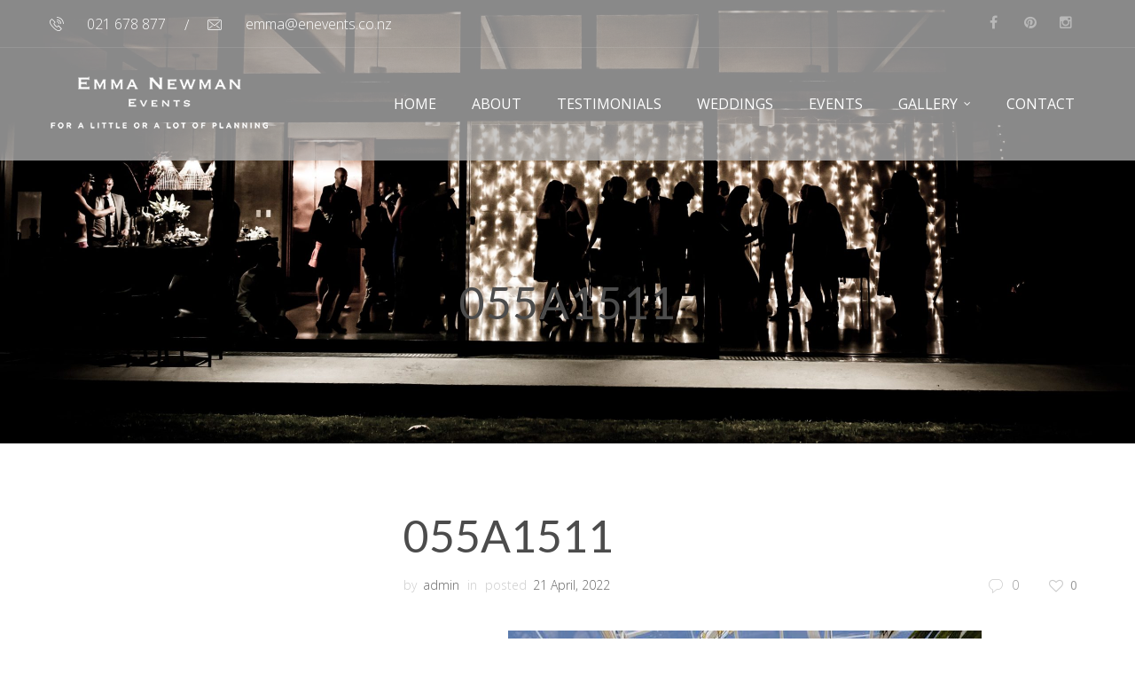

--- FILE ---
content_type: text/html; charset=UTF-8
request_url: https://www.enevents.co.nz/portfolio/sarah-and-jj/055a1511
body_size: 15170
content:
<!DOCTYPE html>
<html dir="ltr" lang="en-US" prefix="og: https://ogp.me/ns#">
<head>
    <meta http-equiv="Content-Type" content="text/html; charset=UTF-8">
    <meta name="viewport" content="width=device-width, initial-scale=1, maximum-scale=1">
    <meta http-equiv="X-UA-Compatible" content="IE=Edge">
    <link rel="shortcut icon" href="https://www.enevents.co.nz/wp-content/uploads/2018/05/favicon.png"/>    <link rel="pingback" href="https://www.enevents.co.nz/xmlrpc.php">
    <title>055A1511 | Emma Newman Events</title>
                        <script>
                            /* You can add more configuration options to webfontloader by previously defining the WebFontConfig with your options */
                            if ( typeof WebFontConfig === "undefined" ) {
                                WebFontConfig = new Object();
                            }
                            WebFontConfig['google'] = {families: ['Open+Sans:300,400,600,700,800,300italic,400italic,600italic,700italic,800italic', 'Lato:100,300,400,700,900,100italic,300italic,400italic,700italic,900italic']};

                            (function() {
                                var wf = document.createElement( 'script' );
                                wf.src = 'https://ajax.googleapis.com/ajax/libs/webfont/1.5.3/webfont.js';
                                wf.type = 'text/javascript';
                                wf.async = 'true';
                                var s = document.getElementsByTagName( 'script' )[0];
                                s.parentNode.insertBefore( wf, s );
                            })();
                        </script>
                        
		<!-- All in One SEO 4.6.9.1 - aioseo.com -->
		<meta name="robots" content="max-image-preview:large" />
		<link rel="canonical" href="https://www.enevents.co.nz/portfolio/sarah-and-jj/055a1511" />
		<meta name="generator" content="All in One SEO (AIOSEO) 4.6.9.1" />
		<meta property="og:locale" content="en_US" />
		<meta property="og:site_name" content="Emma Newman Weddings" />
		<meta property="og:type" content="article" />
		<meta property="og:title" content="055A1511 | Emma Newman Events" />
		<meta property="og:url" content="https://www.enevents.co.nz/portfolio/sarah-and-jj/055a1511" />
		<meta property="fb:admins" content="137322589702545" />
		<meta property="og:image" content="https://www.enevents.co.nz/wp-content/uploads/2021/12/055A1511.jpg" />
		<meta property="og:image:secure_url" content="https://www.enevents.co.nz/wp-content/uploads/2021/12/055A1511.jpg" />
		<meta property="og:image:width" content="534" />
		<meta property="og:image:height" content="800" />
		<meta property="article:published_time" content="2022-04-21T08:08:46+00:00" />
		<meta property="article:modified_time" content="2022-04-21T08:08:46+00:00" />
		<meta name="twitter:card" content="summary" />
		<meta name="twitter:title" content="055A1511 | Emma Newman Events" />
		<meta name="twitter:image" content="https://www.enevents.co.nz/wp-content/uploads/2021/12/055A1511.jpg" />
		<script type="application/ld+json" class="aioseo-schema">
			{"@context":"https:\/\/schema.org","@graph":[{"@type":"BreadcrumbList","@id":"https:\/\/www.enevents.co.nz\/portfolio\/sarah-and-jj\/055a1511#breadcrumblist","itemListElement":[{"@type":"ListItem","@id":"https:\/\/www.enevents.co.nz\/#listItem","position":1,"name":"Home","item":"https:\/\/www.enevents.co.nz\/","nextItem":"https:\/\/www.enevents.co.nz\/portfolio\/sarah-and-jj\/055a1511#listItem"},{"@type":"ListItem","@id":"https:\/\/www.enevents.co.nz\/portfolio\/sarah-and-jj\/055a1511#listItem","position":2,"name":"055A1511","previousItem":"https:\/\/www.enevents.co.nz\/#listItem"}]},{"@type":"ItemPage","@id":"https:\/\/www.enevents.co.nz\/portfolio\/sarah-and-jj\/055a1511#itempage","url":"https:\/\/www.enevents.co.nz\/portfolio\/sarah-and-jj\/055a1511","name":"055A1511 | Emma Newman Events","inLanguage":"en-US","isPartOf":{"@id":"https:\/\/www.enevents.co.nz\/#website"},"breadcrumb":{"@id":"https:\/\/www.enevents.co.nz\/portfolio\/sarah-and-jj\/055a1511#breadcrumblist"},"author":{"@id":"https:\/\/www.enevents.co.nz\/author\/administrator#author"},"creator":{"@id":"https:\/\/www.enevents.co.nz\/author\/administrator#author"},"datePublished":"2022-04-21T20:08:46+12:00","dateModified":"2022-04-21T20:08:46+12:00"},{"@type":"Organization","@id":"https:\/\/www.enevents.co.nz\/#organization","name":"Emma Newman Events","description":"For a little or a lot of planning","url":"https:\/\/www.enevents.co.nz\/","telephone":"+6421678877","logo":{"@type":"ImageObject","url":"https:\/\/www.enevents.co.nz\/wp-content\/uploads\/2021\/02\/ENEvents_Logo_White_email_600px.png","@id":"https:\/\/www.enevents.co.nz\/portfolio\/sarah-and-jj\/055a1511\/#organizationLogo","width":600,"height":367,"caption":"Emma Newman Events logo"},"image":{"@id":"https:\/\/www.enevents.co.nz\/portfolio\/sarah-and-jj\/055a1511\/#organizationLogo"}},{"@type":"Person","@id":"https:\/\/www.enevents.co.nz\/author\/administrator#author","url":"https:\/\/www.enevents.co.nz\/author\/administrator","name":"admin","image":{"@type":"ImageObject","@id":"https:\/\/www.enevents.co.nz\/portfolio\/sarah-and-jj\/055a1511#authorImage","url":"https:\/\/secure.gravatar.com\/avatar\/96a7ed758a84f6e0c72bec3f6f779eb7?s=96&d=mm&r=g","width":96,"height":96,"caption":"admin"}},{"@type":"WebSite","@id":"https:\/\/www.enevents.co.nz\/#website","url":"https:\/\/www.enevents.co.nz\/","name":"Emma Newman Events","description":"For a little or a lot of planning","inLanguage":"en-US","publisher":{"@id":"https:\/\/www.enevents.co.nz\/#organization"}}]}
		</script>
		<!-- All in One SEO -->


<!-- Google Tag Manager for WordPress by gtm4wp.com -->
<script data-cfasync="false" data-pagespeed-no-defer>
	var gtm4wp_datalayer_name = "dataLayer";
	var dataLayer = dataLayer || [];
</script>
<!-- End Google Tag Manager for WordPress by gtm4wp.com --><link rel="alternate" type="application/rss+xml" title="Emma Newman Events &raquo; Feed" href="https://www.enevents.co.nz/feed" />
<link rel="alternate" type="application/rss+xml" title="Emma Newman Events &raquo; Comments Feed" href="https://www.enevents.co.nz/comments/feed" />
<link rel="alternate" type="application/rss+xml" title="Emma Newman Events &raquo; 055A1511 Comments Feed" href="https://www.enevents.co.nz/portfolio/sarah-and-jj/055a1511/feed" />
<script type="text/javascript">
/* <![CDATA[ */
window._wpemojiSettings = {"baseUrl":"https:\/\/s.w.org\/images\/core\/emoji\/15.0.3\/72x72\/","ext":".png","svgUrl":"https:\/\/s.w.org\/images\/core\/emoji\/15.0.3\/svg\/","svgExt":".svg","source":{"concatemoji":"https:\/\/www.enevents.co.nz\/wp-includes\/js\/wp-emoji-release.min.js?ver=6.6.4"}};
/*! This file is auto-generated */
!function(i,n){var o,s,e;function c(e){try{var t={supportTests:e,timestamp:(new Date).valueOf()};sessionStorage.setItem(o,JSON.stringify(t))}catch(e){}}function p(e,t,n){e.clearRect(0,0,e.canvas.width,e.canvas.height),e.fillText(t,0,0);var t=new Uint32Array(e.getImageData(0,0,e.canvas.width,e.canvas.height).data),r=(e.clearRect(0,0,e.canvas.width,e.canvas.height),e.fillText(n,0,0),new Uint32Array(e.getImageData(0,0,e.canvas.width,e.canvas.height).data));return t.every(function(e,t){return e===r[t]})}function u(e,t,n){switch(t){case"flag":return n(e,"\ud83c\udff3\ufe0f\u200d\u26a7\ufe0f","\ud83c\udff3\ufe0f\u200b\u26a7\ufe0f")?!1:!n(e,"\ud83c\uddfa\ud83c\uddf3","\ud83c\uddfa\u200b\ud83c\uddf3")&&!n(e,"\ud83c\udff4\udb40\udc67\udb40\udc62\udb40\udc65\udb40\udc6e\udb40\udc67\udb40\udc7f","\ud83c\udff4\u200b\udb40\udc67\u200b\udb40\udc62\u200b\udb40\udc65\u200b\udb40\udc6e\u200b\udb40\udc67\u200b\udb40\udc7f");case"emoji":return!n(e,"\ud83d\udc26\u200d\u2b1b","\ud83d\udc26\u200b\u2b1b")}return!1}function f(e,t,n){var r="undefined"!=typeof WorkerGlobalScope&&self instanceof WorkerGlobalScope?new OffscreenCanvas(300,150):i.createElement("canvas"),a=r.getContext("2d",{willReadFrequently:!0}),o=(a.textBaseline="top",a.font="600 32px Arial",{});return e.forEach(function(e){o[e]=t(a,e,n)}),o}function t(e){var t=i.createElement("script");t.src=e,t.defer=!0,i.head.appendChild(t)}"undefined"!=typeof Promise&&(o="wpEmojiSettingsSupports",s=["flag","emoji"],n.supports={everything:!0,everythingExceptFlag:!0},e=new Promise(function(e){i.addEventListener("DOMContentLoaded",e,{once:!0})}),new Promise(function(t){var n=function(){try{var e=JSON.parse(sessionStorage.getItem(o));if("object"==typeof e&&"number"==typeof e.timestamp&&(new Date).valueOf()<e.timestamp+604800&&"object"==typeof e.supportTests)return e.supportTests}catch(e){}return null}();if(!n){if("undefined"!=typeof Worker&&"undefined"!=typeof OffscreenCanvas&&"undefined"!=typeof URL&&URL.createObjectURL&&"undefined"!=typeof Blob)try{var e="postMessage("+f.toString()+"("+[JSON.stringify(s),u.toString(),p.toString()].join(",")+"));",r=new Blob([e],{type:"text/javascript"}),a=new Worker(URL.createObjectURL(r),{name:"wpTestEmojiSupports"});return void(a.onmessage=function(e){c(n=e.data),a.terminate(),t(n)})}catch(e){}c(n=f(s,u,p))}t(n)}).then(function(e){for(var t in e)n.supports[t]=e[t],n.supports.everything=n.supports.everything&&n.supports[t],"flag"!==t&&(n.supports.everythingExceptFlag=n.supports.everythingExceptFlag&&n.supports[t]);n.supports.everythingExceptFlag=n.supports.everythingExceptFlag&&!n.supports.flag,n.DOMReady=!1,n.readyCallback=function(){n.DOMReady=!0}}).then(function(){return e}).then(function(){var e;n.supports.everything||(n.readyCallback(),(e=n.source||{}).concatemoji?t(e.concatemoji):e.wpemoji&&e.twemoji&&(t(e.twemoji),t(e.wpemoji)))}))}((window,document),window._wpemojiSettings);
/* ]]> */
</script>
<style id='wp-emoji-styles-inline-css' type='text/css'>

	img.wp-smiley, img.emoji {
		display: inline !important;
		border: none !important;
		box-shadow: none !important;
		height: 1em !important;
		width: 1em !important;
		margin: 0 0.07em !important;
		vertical-align: -0.1em !important;
		background: none !important;
		padding: 0 !important;
	}
</style>
<link rel='stylesheet' id='wp-block-library-css' href='https://www.enevents.co.nz/wp-includes/css/dist/block-library/style.min.css?ver=6.6.4' type='text/css' media='all' />
<style id='classic-theme-styles-inline-css' type='text/css'>
/*! This file is auto-generated */
.wp-block-button__link{color:#fff;background-color:#32373c;border-radius:9999px;box-shadow:none;text-decoration:none;padding:calc(.667em + 2px) calc(1.333em + 2px);font-size:1.125em}.wp-block-file__button{background:#32373c;color:#fff;text-decoration:none}
</style>
<style id='global-styles-inline-css' type='text/css'>
:root{--wp--preset--aspect-ratio--square: 1;--wp--preset--aspect-ratio--4-3: 4/3;--wp--preset--aspect-ratio--3-4: 3/4;--wp--preset--aspect-ratio--3-2: 3/2;--wp--preset--aspect-ratio--2-3: 2/3;--wp--preset--aspect-ratio--16-9: 16/9;--wp--preset--aspect-ratio--9-16: 9/16;--wp--preset--color--black: #000000;--wp--preset--color--cyan-bluish-gray: #abb8c3;--wp--preset--color--white: #ffffff;--wp--preset--color--pale-pink: #f78da7;--wp--preset--color--vivid-red: #cf2e2e;--wp--preset--color--luminous-vivid-orange: #ff6900;--wp--preset--color--luminous-vivid-amber: #fcb900;--wp--preset--color--light-green-cyan: #7bdcb5;--wp--preset--color--vivid-green-cyan: #00d084;--wp--preset--color--pale-cyan-blue: #8ed1fc;--wp--preset--color--vivid-cyan-blue: #0693e3;--wp--preset--color--vivid-purple: #9b51e0;--wp--preset--gradient--vivid-cyan-blue-to-vivid-purple: linear-gradient(135deg,rgba(6,147,227,1) 0%,rgb(155,81,224) 100%);--wp--preset--gradient--light-green-cyan-to-vivid-green-cyan: linear-gradient(135deg,rgb(122,220,180) 0%,rgb(0,208,130) 100%);--wp--preset--gradient--luminous-vivid-amber-to-luminous-vivid-orange: linear-gradient(135deg,rgba(252,185,0,1) 0%,rgba(255,105,0,1) 100%);--wp--preset--gradient--luminous-vivid-orange-to-vivid-red: linear-gradient(135deg,rgba(255,105,0,1) 0%,rgb(207,46,46) 100%);--wp--preset--gradient--very-light-gray-to-cyan-bluish-gray: linear-gradient(135deg,rgb(238,238,238) 0%,rgb(169,184,195) 100%);--wp--preset--gradient--cool-to-warm-spectrum: linear-gradient(135deg,rgb(74,234,220) 0%,rgb(151,120,209) 20%,rgb(207,42,186) 40%,rgb(238,44,130) 60%,rgb(251,105,98) 80%,rgb(254,248,76) 100%);--wp--preset--gradient--blush-light-purple: linear-gradient(135deg,rgb(255,206,236) 0%,rgb(152,150,240) 100%);--wp--preset--gradient--blush-bordeaux: linear-gradient(135deg,rgb(254,205,165) 0%,rgb(254,45,45) 50%,rgb(107,0,62) 100%);--wp--preset--gradient--luminous-dusk: linear-gradient(135deg,rgb(255,203,112) 0%,rgb(199,81,192) 50%,rgb(65,88,208) 100%);--wp--preset--gradient--pale-ocean: linear-gradient(135deg,rgb(255,245,203) 0%,rgb(182,227,212) 50%,rgb(51,167,181) 100%);--wp--preset--gradient--electric-grass: linear-gradient(135deg,rgb(202,248,128) 0%,rgb(113,206,126) 100%);--wp--preset--gradient--midnight: linear-gradient(135deg,rgb(2,3,129) 0%,rgb(40,116,252) 100%);--wp--preset--font-size--small: 13px;--wp--preset--font-size--medium: 20px;--wp--preset--font-size--large: 36px;--wp--preset--font-size--x-large: 42px;--wp--preset--spacing--20: 0.44rem;--wp--preset--spacing--30: 0.67rem;--wp--preset--spacing--40: 1rem;--wp--preset--spacing--50: 1.5rem;--wp--preset--spacing--60: 2.25rem;--wp--preset--spacing--70: 3.38rem;--wp--preset--spacing--80: 5.06rem;--wp--preset--shadow--natural: 6px 6px 9px rgba(0, 0, 0, 0.2);--wp--preset--shadow--deep: 12px 12px 50px rgba(0, 0, 0, 0.4);--wp--preset--shadow--sharp: 6px 6px 0px rgba(0, 0, 0, 0.2);--wp--preset--shadow--outlined: 6px 6px 0px -3px rgba(255, 255, 255, 1), 6px 6px rgba(0, 0, 0, 1);--wp--preset--shadow--crisp: 6px 6px 0px rgba(0, 0, 0, 1);}:where(.is-layout-flex){gap: 0.5em;}:where(.is-layout-grid){gap: 0.5em;}body .is-layout-flex{display: flex;}.is-layout-flex{flex-wrap: wrap;align-items: center;}.is-layout-flex > :is(*, div){margin: 0;}body .is-layout-grid{display: grid;}.is-layout-grid > :is(*, div){margin: 0;}:where(.wp-block-columns.is-layout-flex){gap: 2em;}:where(.wp-block-columns.is-layout-grid){gap: 2em;}:where(.wp-block-post-template.is-layout-flex){gap: 1.25em;}:where(.wp-block-post-template.is-layout-grid){gap: 1.25em;}.has-black-color{color: var(--wp--preset--color--black) !important;}.has-cyan-bluish-gray-color{color: var(--wp--preset--color--cyan-bluish-gray) !important;}.has-white-color{color: var(--wp--preset--color--white) !important;}.has-pale-pink-color{color: var(--wp--preset--color--pale-pink) !important;}.has-vivid-red-color{color: var(--wp--preset--color--vivid-red) !important;}.has-luminous-vivid-orange-color{color: var(--wp--preset--color--luminous-vivid-orange) !important;}.has-luminous-vivid-amber-color{color: var(--wp--preset--color--luminous-vivid-amber) !important;}.has-light-green-cyan-color{color: var(--wp--preset--color--light-green-cyan) !important;}.has-vivid-green-cyan-color{color: var(--wp--preset--color--vivid-green-cyan) !important;}.has-pale-cyan-blue-color{color: var(--wp--preset--color--pale-cyan-blue) !important;}.has-vivid-cyan-blue-color{color: var(--wp--preset--color--vivid-cyan-blue) !important;}.has-vivid-purple-color{color: var(--wp--preset--color--vivid-purple) !important;}.has-black-background-color{background-color: var(--wp--preset--color--black) !important;}.has-cyan-bluish-gray-background-color{background-color: var(--wp--preset--color--cyan-bluish-gray) !important;}.has-white-background-color{background-color: var(--wp--preset--color--white) !important;}.has-pale-pink-background-color{background-color: var(--wp--preset--color--pale-pink) !important;}.has-vivid-red-background-color{background-color: var(--wp--preset--color--vivid-red) !important;}.has-luminous-vivid-orange-background-color{background-color: var(--wp--preset--color--luminous-vivid-orange) !important;}.has-luminous-vivid-amber-background-color{background-color: var(--wp--preset--color--luminous-vivid-amber) !important;}.has-light-green-cyan-background-color{background-color: var(--wp--preset--color--light-green-cyan) !important;}.has-vivid-green-cyan-background-color{background-color: var(--wp--preset--color--vivid-green-cyan) !important;}.has-pale-cyan-blue-background-color{background-color: var(--wp--preset--color--pale-cyan-blue) !important;}.has-vivid-cyan-blue-background-color{background-color: var(--wp--preset--color--vivid-cyan-blue) !important;}.has-vivid-purple-background-color{background-color: var(--wp--preset--color--vivid-purple) !important;}.has-black-border-color{border-color: var(--wp--preset--color--black) !important;}.has-cyan-bluish-gray-border-color{border-color: var(--wp--preset--color--cyan-bluish-gray) !important;}.has-white-border-color{border-color: var(--wp--preset--color--white) !important;}.has-pale-pink-border-color{border-color: var(--wp--preset--color--pale-pink) !important;}.has-vivid-red-border-color{border-color: var(--wp--preset--color--vivid-red) !important;}.has-luminous-vivid-orange-border-color{border-color: var(--wp--preset--color--luminous-vivid-orange) !important;}.has-luminous-vivid-amber-border-color{border-color: var(--wp--preset--color--luminous-vivid-amber) !important;}.has-light-green-cyan-border-color{border-color: var(--wp--preset--color--light-green-cyan) !important;}.has-vivid-green-cyan-border-color{border-color: var(--wp--preset--color--vivid-green-cyan) !important;}.has-pale-cyan-blue-border-color{border-color: var(--wp--preset--color--pale-cyan-blue) !important;}.has-vivid-cyan-blue-border-color{border-color: var(--wp--preset--color--vivid-cyan-blue) !important;}.has-vivid-purple-border-color{border-color: var(--wp--preset--color--vivid-purple) !important;}.has-vivid-cyan-blue-to-vivid-purple-gradient-background{background: var(--wp--preset--gradient--vivid-cyan-blue-to-vivid-purple) !important;}.has-light-green-cyan-to-vivid-green-cyan-gradient-background{background: var(--wp--preset--gradient--light-green-cyan-to-vivid-green-cyan) !important;}.has-luminous-vivid-amber-to-luminous-vivid-orange-gradient-background{background: var(--wp--preset--gradient--luminous-vivid-amber-to-luminous-vivid-orange) !important;}.has-luminous-vivid-orange-to-vivid-red-gradient-background{background: var(--wp--preset--gradient--luminous-vivid-orange-to-vivid-red) !important;}.has-very-light-gray-to-cyan-bluish-gray-gradient-background{background: var(--wp--preset--gradient--very-light-gray-to-cyan-bluish-gray) !important;}.has-cool-to-warm-spectrum-gradient-background{background: var(--wp--preset--gradient--cool-to-warm-spectrum) !important;}.has-blush-light-purple-gradient-background{background: var(--wp--preset--gradient--blush-light-purple) !important;}.has-blush-bordeaux-gradient-background{background: var(--wp--preset--gradient--blush-bordeaux) !important;}.has-luminous-dusk-gradient-background{background: var(--wp--preset--gradient--luminous-dusk) !important;}.has-pale-ocean-gradient-background{background: var(--wp--preset--gradient--pale-ocean) !important;}.has-electric-grass-gradient-background{background: var(--wp--preset--gradient--electric-grass) !important;}.has-midnight-gradient-background{background: var(--wp--preset--gradient--midnight) !important;}.has-small-font-size{font-size: var(--wp--preset--font-size--small) !important;}.has-medium-font-size{font-size: var(--wp--preset--font-size--medium) !important;}.has-large-font-size{font-size: var(--wp--preset--font-size--large) !important;}.has-x-large-font-size{font-size: var(--wp--preset--font-size--x-large) !important;}
:where(.wp-block-post-template.is-layout-flex){gap: 1.25em;}:where(.wp-block-post-template.is-layout-grid){gap: 1.25em;}
:where(.wp-block-columns.is-layout-flex){gap: 2em;}:where(.wp-block-columns.is-layout-grid){gap: 2em;}
:root :where(.wp-block-pullquote){font-size: 1.5em;line-height: 1.6;}
</style>
<link rel='stylesheet' id='evatheme_core-css' href='https://www.enevents.co.nz/wp-content/plugins/evatheme-core/public/css/evatheme_core-public.css?ver=1.0.0' type='text/css' media='all' />
<link rel='stylesheet' id='dexter-style-css' href='https://www.enevents.co.nz/wp-content/themes/dexter/style.css?ver=6.6.4' type='text/css' media='all' />
<link rel='stylesheet' id='child-style-css' href='https://www.enevents.co.nz/wp-content/themes/dexter-child/style.css?ver=1.0' type='text/css' media='all' />
<link rel='stylesheet' id='bootstrap-css' href='https://www.enevents.co.nz/wp-content/themes/dexter/assets/css/bootstrap.min.css?ver=6.6.4' type='text/css' media='all' />
<link rel='stylesheet' id='fontawesome-css' href='https://www.enevents.co.nz/wp-content/themes/dexter/assets/css/font-awesome.min.css?ver=6.6.4' type='text/css' media='all' />
<link rel='stylesheet' id='dexter-evathemeicons-css' href='https://www.enevents.co.nz/wp-content/themes/dexter/assets/css/Evatheme-Icon-Fonts.css?ver=6.6.4' type='text/css' media='all' />
<link rel='stylesheet' id='dexter-owlcarousel-css' href='https://www.enevents.co.nz/wp-content/themes/dexter/assets/css/custom-owlcarousel.css?ver=6.6.4' type='text/css' media='all' />
<link rel='stylesheet' id='swipebox-css' href='https://www.enevents.co.nz/wp-content/themes/dexter/assets/css/swipebox.min.css?ver=1.4.4' type='text/css' media='all' />
<link rel='stylesheet' id='dexter-theme-css' href='https://www.enevents.co.nz/wp-content/themes/dexter/assets/css/theme-style.css?ver=6.6.4' type='text/css' media='all' />
<link rel='stylesheet' id='dexter-responsive-css' href='https://www.enevents.co.nz/wp-content/themes/dexter/assets/css/responsive.css?ver=6.6.4' type='text/css' media='all' />
<link rel='stylesheet' id='dexter-default-css' href='https://www.enevents.co.nz/wp-content/themes/dexter-child/style.css?ver=6.6.4' type='text/css' media='all' />
<link rel='stylesheet' id='dexter_inline_custom_style-css' href='https://www.enevents.co.nz/wp-content/themes/dexter/assets/css/cstheme_custom_styles.css?ver=6.6.4' type='text/css' media='all' />
<style id='dexter_inline_custom_style-inline-css' type='text/css'>

	
	body{
		font-family: Open Sans ;
		text-transform:  ;
		font-weight: 300 ;
		line-height: 32px ;
		font-size: 16px ;
		color: #606060 ;
		letter-spacing:  ;
	}
	body.boxed {  }
	body.boxed{
		padding-top: 0 px;
		padding-bottom: 0 px;
		background-color: #696969;
	}
	body.boxed footer.fixed.active{
		bottom: 0 px;
	}
	
	
	/* header */
	
			body.header-top header.header-top .header_bg{
				opacity: 0.50 ;
				background-color: #b7b7b7;
			}
		
	
	.header_wrap .menu_creative_btn span{
		background-color: #ffffff !important;
	}
	.header_wrap .menu_creative_btn:hover span{ background-color: #d8d8d8 !important; }
	.header_search_icon{ color: #ffffff !important; }
	.header_search_icon:hover{ color: #d8d8d8 !important; }
	.menu_creative_btn span{ background-color: #ffffff ; }
	.header_tagline:before{ background-color: #ffffff ; }
	.tagline_text_wrap a{ color: #ffffff !important; }
	.tagline_text_wrap a:hover i{ color: #4c4c4c ; }
	header.header-top .social_links_wrap .social_link{ color: #ffffff !important; }
	.dexter-logo h1 a{ color: #ffffff !important; }
	body.header-fixed header.header-top .header_wrap{ background-color: #b7b7b7 ; }
	#page-wrap > header#header_mobile_wrap{ background-color: #b7b7b7 ; }

	header.header-top .menu-primary-menu-container-wrap > ul > li > a,
	.menu_creative_block .menu-primary-menu-container-wrap > ul > li > a{
		font-family: Open Sans ;
		text-transform:  ;
		font-weight: 400 ;
		line-height: 20px ;
		font-size: 16px ;
		color: #ffffff ;
		letter-spacing: 0px ;
	}
	header.header-top .menu-primary-menu-container-wrap .sub-menu li.menu-item a,
	.menu_creative_block li li a{
		font-family: Open Sans ;
		text-transform:  ;
		font-weight: 400 ;
		line-height: 20px;
		font-size: 14px ;
		color: #222222 ;
		letter-spacing: 0px ;
	}
	
	
	/* Menu */
	header.header-top .menu-primary-menu-container-wrap .sub-menu,
	header.header-top .menu-primary-menu-container-wrap .sub-menu .sub-menu,
	header.header-top .menu-primary-menu-container-wrap .dexter-megamenu-wrapper{
		border-color: #4c4c4c ;
		background-color: #fdf6f1 ;
	}
	header.header-top .menu-primary-menu-container-wrap > ul > li > a:hover,
	header.header-top .menu-primary-menu-container-wrap ul li.current_page_item > a,
	header.header-top .menu-primary-menu-container-wrap ul li.current-menu-item > a,
	header.header-top .menu-primary-menu-container-wrap li.current-menu-parent > a,
	header.header-top .menu-primary-menu-container-wrap li.current-menu-ancestor > a{
		color: #d8d8d8 ;
	}
	#header_mobile_wrap .menu-primary-menu-container-wrap li a:hover,
	#header_mobile_wrap .menu-primary-menu-container-wrap ul li.current_page_item > a,
	#header_mobile_wrap .menu-primary-menu-container-wrap ul li.current-menu-item > a,
	#header_mobile_wrap .menu-primary-menu-container-wrap li.current-menu-parent > a,
	#header_mobile_wrap .menu-primary-menu-container-wrap li.current-menu-ancestor > a{
		color: #4c4c4c ;
	}
	header.header-top .menu-primary-menu-container-wrap ul.nav-menu > li.current-menu-ancestor.menu-item > a{
		color: #4c4c4c !important;
	}
	header.header-top .menu-primary-menu-container-wrap .sub-menu li.menu-item a:hover,
	header.header-top .menu-primary-menu-container-wrap .sub-menu li.current-menu-parent a,
	header.header-top .menu-primary-menu-container-wrap .sub-menu li.current_page_item a,
	header.header-top .menu-primary-menu-container-wrap .sub-menu .sub-menu li.menu-item a:hover,
	header.header-top .menu-primary-menu-container-wrap .sub-menu .sub-menu li.current-menu-parent a,
	header.header-top .menu-primary-menu-container-wrap .sub-menu .sub-menu li.current_page_item a{
		background-color: #ffffff ;
	}

	
	/* Mobile Menu */
	#header_mobile_wrap ul.nav-menu li a{
		color: #ffffff ;
	}
	
	
	/* Page Title Background Stylings */
	#pagetitle { background-image: url(https://www.enevents.co.nz/wp-content/uploads/2018/06/RC440_151114-1.jpg);background-repeat: no-repeat;background-attachment: inherit;background-position: left top;background-size: cover;-moz-background-size: cover;-webkit-background-size: cover;-o-background-size: cover;-ms-background-size: cover;background-color: #4c4c4c;color: #4c4c4c; }
	#pagetitle h2, #pagetitle a, #pagetitle p { color: #4c4c4c ; }
	

	/* Page 404 */
	#error404_container {  }
	

	/* Breadcrumbs */
	#breadcrumbs{ background-color: #f2f2f2 ; }
	#breadcrumbs a,
	#breadcrumbs span,
	.woocommerce .woocommerce-breadcrumb,
	.woocommerce .woocommerce-breadcrumb a,
	.woocommerce .woocommerce-breadcrumb span{
		color: #999999;
	}
	#breadcrumbs a:hover,
	.woocommerce .woocommerce-breadcrumb a:hover{
		color: #4c4c4c;
	}
	
	/* Footer */
	footer #prefooter_area{ color: #999999 ; background-color: #222222 ; }
	footer #prefooter_area a{ color: #999999 ; }
	footer #prefooter_area a:hover{ color: #4c4c4c ; }
	footer #prefooter_area .cstheme_widget_sociallinks .social_link{ color: #222222 ; }
	footer #footer_bottom{ color: #ffffff ; background-color: #b7b7b7 ; }
	footer #footer_bottom .social_links_wrap .social_link{ color: #ffffff !important; }
	footer #footer_bottom .social_links_wrap .social_link:hover{ color: #4c4c4c !important; }
	footer .widget-title{
		font-family: Playfair Display ;
		text-transform:  ;
		font-weight: 700 ;
		line-height: 28px ;
		font-size: 18px ;
		color: #ffffff ;
		letter-spacing: 0px ;
	}
	
	/* WooCommerce */
	.woocommerce #pagetitle, .woocommerce-page #pagetitle {  }
	.woocommerce #pagetitle h2, .woocommerce #pagetitle p, .woocommerce-page #pagetitle h2, .woocommerce-page #pagetitle p{  }
	.woocommerce form.checkout_coupon .form-row-last input,
	.woocommerce-page form.checkout_coupon .form-row-last input{
		background: #4c4c4c ;
	}
	.woocommerce .quantity input.qty,
	.woocommerce-page .quantity input.qty,
	.woocommerce button.button.alt.single_add_to_cart_button,
	.summary .product_meta b,
	.woocommerce div.product .woocommerce-tabs ul.tabs li a,
	.woocommerce-page div.product .woocommerce-tabs ul.tabs li a{
		font-family: Lato ;
	}
	.woocommerce #respond input#submit.alt, .woocommerce a.button.alt, .woocommerce button.button.alt, .woocommerce input.button.alt{ background-color: #4c4c4c ;}
	.woocommerce ul.products .product_wrap.products_list_type1 .shop_list_product_image:before, .woocommerce-page ul.products .product_wrap.products_list_type1 .shop_list_product_image:before{ background-color: #4c4c4c ; }
	.woocommerce .star-rating span:before{ color: #4c4c4c ; }
	.woocommerce div.product #product-thumbnails .slick-slide:after,
	.woocommerce-page div.product #product-thumbnails .slick-slide:after{
		background-color: #4c4c4c;
	}
	.woocommerce div.product span.price, .woocommerce div.product p.price, .woocommerce-page div.product span.price, .woocommerce-page div.product p.price{ color: #4c4c4c ; }
	.summary .product_meta a:hover{ color: #4c4c4c ; }
	.shop_wrap .cswoo_sharebox .cswoo_social_link:hover{ color: #4c4c4c ; }
	.woocommerce div.product .woocommerce-tabs ul.tabs li a:hover, .woocommerce-page div.product .woocommerce-tabs ul.tabs li a:hover, .woocommerce div.product .woocommerce-tabs ul.tabs li.active a, .woocommerce-page div.product .woocommerce-tabs ul.tabs li.active a{ color: #4c4c4c ; }
	.woocommerce div.product .woocommerce-tabs ul.tabs li.active a, .woocommerce-page div.product .woocommerce-tabs ul.tabs li.active a{ border-top: 2px solid #4c4c4c ; border-bottom-color: #fff; }
	#woo-nav-cart ul.cart_list li,
	#woo-nav-cart ul.cart_list li a,
	#woo-nav-cart ul.product_list_widget li a,
	#woo-nav-cart .widget_shopping_cart .cart_list li.mini_cart_item a.remove{
		color: #222222 !important;
	}
	#woo-nav-cart .cart_empty ul.product_list_widget li{
		color: #222222 ;
	}
	#woo-nav-cart ul.cart_list li a:hover,
	#woo-nav-cart ul.product_list_widget li a:hover{
		color: #4c4c4c !important;
	}
	#woo-nav-cart .nav-cart-content i,
	#header_mobile_wrap .mobile_header_cart_icon{
		color: #ffffff ;
	}
	#woo-nav-cart .nav-cart-products.cart_empty p{
		font-family: Open Sans ;
		text-transform:  ;
		font-weight: 400 ;
		line-height: 20px;
		font-size: 14px ;
		color: #222222 ;
		letter-spacing: 0px ;
		background-color: #fdf6f1;
	}
	#woo-nav-cart .nav-cart-content i:hover,
	#header_mobile_wrap .mobile_header_cart_icon:hover{
		color: #d8d8d8 ;
	}
	#woo-nav-cart .woo-cart-count{ background-color: #4c4c4c ; }
	.woocommerce #review_form #respond input#submit{ background-color: #4c4c4c ; }
	.woocommerce table.cart input, .woocommerce-page table.cart input{ background-color: #4c4c4c ; }
	.woocommerce .widget_price_filter .ui-slider .ui-slider-range{ background-color: #4c4c4c ; }
	#woo-nav-cart .widget_shopping_cart_content a.button:hover,
	.woocommerce .widget_shopping_cart_content a.button:hover,
	.woocommerce .widget_price_filter .price_slider_amount .button:hover{
		background-color: #4c4c4c !important;
	}
	.woocommerce .widget_shopping_cart .total:before, .woocommerce-page.widget_shopping_cart .total:before, .woocommerce-page .widget_shopping_cart .total:before{ background-color: #4c4c4c ; }
	.woocommerce .widget_price_filter .ui-slider .ui-slider-handle, .woocommerce-page .widget_price_filter .ui-slider .ui-slider-handle{ background-color: #4c4c4c ; }
	.woocommerce .widget .star-rating span:before, .woocommerce-page .widget .star-rating span:before{ color: #4c4c4c ; }
	.woocommerce div.product .woocommerce-product-rating .woocommerce-review-link:hover{ color: #4c4c4c ; }
	.woocommerce-message .button:hover{ background-color: #4c4c4c !important; }
	#coupon_code:focus{ border-color: #4c4c4c !important; }
	#customer_login .button{ background-color: #4c4c4c !important; }
	.woocommerce ul.products li.product-category.product h3 .count, .woocommerce-page ul.products li.product-category.product h3 .count{ background-color: #4c4c4c ; }
	.woocommerce ul.products li.product .product_wrap.products_list_type2 .shop_list_product_descr .add_to_cart_button:hover,
	.woocommerce-page ul.products li.product .product_wrap.products_list_type2 .shop_list_product_descr .add_to_cart_button:hover,
	.woocommerce ul.products li.product .product_wrap.products_list_type5 .add_to_cart_button:hover,
	.woocommerce-page ul.products li.product .product_wrap.products_list_type5 .add_to_cart_button:hover,
	.woocommerce button.button.alt.single_add_to_cart_button:hover,
	.woocommerce div.product ul > li:before{
		background-color: #4c4c4c ;
	}
	body.archive.woocommerce.header-top.pagetitle_hide .header_bg,
	body.woocommerce-page.header-top.pagetitle_hide .header_bg{
		height:auto;
		opacity:1;
		background-color: #b7b7b7 ;
	}
	
	#woo-nav-cart .nav-cart-products{background-color: #fdf6f1 ;}
	#woo-nav-cart ul.product_list_widget li:before{
		background-color: #ffffff ;
	}
	
	/* Shortcodes */
	.btn:hover,
	.btn-default:hover,
	.btn:focus,
	.btn-default.active,
	.btn-default.active:hover,
	.btn-default.focus,
	.btn-default:active,
	.btn-default:focus,
	.btn-primary,
	.btn.btn-primary,
	.btn-primary.active,
	.btn-primary.focus,
	.btn-primary:active,
	.btn-primary:focus{
		border-color: #4c4c4c ;
		background: #4c4c4c ;
	}
	
	blockquote:before, blockquote cite:before, blockquote small:before{ background-color: #4c4c4c ; }
	blockquote cite, blockquote small, blockquote:after{ color: #4c4c4c ; }
	
	/* Custom Colors */
	a:hover, a:focus{ color: #4c4c4c ; }
	.single-post-content p a, .contentarea p a{ color: #4c4c4c ; }
	::selection{ background: #4c4c4c ; color:#fff; }
	::-moz-selection{ background: #4c4c4c ; color:#fff; }
	.theme_color{ color: #4c4c4c ; }
	.bg_primary{ background-color: #4c4c4c ; }
	button:hover, input[type='button'], input[type='reset'], input[type='submit']:hover{ background-color: #4c4c4c ; }
	input[type='text']:focus, input[type='email']:focus, input[type='url']:focus, input[type='password']:focus, input[type='search']:focus, textarea:focus, .wpcf7-form input:focus, .wpcf7-form textarea:focus{ color:#333; border-color: #4c4c4c !important; background-color:#fff; }
	#blog-single-wrap.fullscreen .form_field:focus{ color:#333; border-color: #4c4c4c ; background-color:#fff; }
	#loader .bar{ background-color: #4c4c4c ; }
	.header_search i.fa-search:hover{ color: #4c4c4c ; }
	.menu_creative_btn:hover span{ background-color: #4c4c4c ; }
	.widget_meta li a:hover, .widget_archive li a:hover, .widget_categories li a:hover, .widget_product_categories li a:hover{ color: #4c4c4c ; }
	.single_post_meta_tags a:hover, .tagcloud a:hover{ border-color: #4c4c4c ; }
	.cstheme_widget_sociallinks .social_link:hover{ background-color: #4c4c4c ; }
	#blog-single-wrap .sharebox .social_link:hover{ background-color: #4c4c4c ; }
	.eva-pagination .page-numbers:hover{ border-color: #4c4c4c ; }
	.eva-pagination .page-numbers.current{ border-color: #4c4c4c ; background-color: #4c4c4c ; }
	.post_content_readmore:before{ background-color: #4c4c4c ; }
	.owl-controls .owl-dot:hover, .owl-controls .owl-dot.active{ box-shadow: 0 0 0 10px #4c4c4c inset; }
	.format-link .post_format_content .featured_img_bg:before{ background-color: #4c4c4c ; }
	#related_posts_list .post-title:before{ background-color: #4c4c4c ; }
	.commentlist .comment-meta .comment-reply-link i{ color: #4c4c4c ; }
	.form_search_block input[type='text']{ border-color: #4c4c4c !important; }
	.form_search_block i.fa.fa-search{ background-color: #4c4c4c ; }
	.post-image .play_btn i{ background-color: #4c4c4c ; }
	.portfolio_descr_wrap .portfolio_title:before{ background-color: #4c4c4c ; }
	#portfolio_list.grid .portfolio_descr_wrap .portfolio_title a:hover{ color: #4c4c4c ; }
	#portfolio_list.masonry .portfolio_format_content i:hover:before, #portfolio_list.masonry .portfolio_format_content i:hover:after{ background-color: #4c4c4c ; }
	aside h4.widget-title:before{ background-color: #4c4c4c ; }
	.cstheme_comment_count:hover i{ color: #4c4c4c ; }
	.cstheme_widget_instagram li a i:hover:before, .cstheme_widget_instagram li a i:hover:after{ background-color: #4c4c4c ; }
	#portfolio_list.masonry_card .portfolio_title:before, #portfolio_list.grid_card .portfolio_title:before{ background-color: #4c4c4c ; }
	#portfolio_list.left_img .portfolio_meta_category:before, #portfolio_list.chess .portfolio_meta_category:before, #portfolio_list.carousel .portfolio_meta_category:before{ background-color: #4c4c4c ; }
	#portfolio_list.chess .portfolio_content_wrapper .portfolio_descr_wrap:before{ background-color: #4c4c4c ; }
	#portfolio_list.carousel .portfolio_title a:hover{ color: #4c4c4c ; }
	.partner_wrap.with_descr .partner_descr h6:before{ background-color: #4c4c4c ; }
	#blog_list.masonry_bg_img .post_format_content:before{ background-color: #4c4c4c ; }
	#blog_list.grid_card .post-descr-wrap .post-title:before{ background-color: #4c4c4c ; }
	#blog_list.grid_card_min .post-descr-wrap .post-meta i, #blog_list.masonry_card_min .post-descr-wrap .post-meta i{ color: #4c4c4c ; }
	#portfolio_list.rounded .portfolio_descr_wrap:before{ background-color: #4c4c4c ; }
	#portfolio_list.grid_bg_img .portfolio_content_wrapper .portfolio_format_content:before,
	#portfolio_list.masonry_bg_img .portfolio_content_wrapper .portfolio_format_content:before,
	#portfolio_list.rounded .portfolio_format_content:after,
	#portfolio_list.masonry_top_img .portfolio_format_content:before,
	#portfolio_list.grid_top_img .portfolio_format_content:before,
	#portfolio_list.left_img .portfolio_format_content:before,
	#portfolio_list.masonry_card .portfolio_format_content > a:before,
	#portfolio_list.grid_card .portfolio_format_content > a:before,
	#portfolio_list.chess .portfolio_format_content a:before,
	#portfolio_list.carousel .portfolio_format_content a:before{
		background-color: #333333 ;
	}
	#portfolio_list.grid_bg_img .portfolio_content_wrapper:hover .portfolio_format_content:before,
	#portfolio_list.masonry_bg_img .portfolio_content_wrapper:hover .portfolio_format_content:before,
	#portfolio_list.rounded .portfolio_format_content:hover:after,
	#portfolio_list.masonry_top_img .portfolio_content_wrapper:hover .portfolio_format_content:before,
	#portfolio_list.grid_top_img .portfolio_content_wrapper:hover .portfolio_format_content:before,
	#portfolio_list.left_img .portfolio_format_content:hover:before,
	#portfolio_list.masonry_card .portfolio_content_wrapper:hover .portfolio_format_content a:before,
	#portfolio_list.grid_card .portfolio_content_wrapper:hover .portfolio_format_content a:before,
	#portfolio_list.chess .portfolio_format_content:hover a:before,
	#portfolio_list.carousel .portfolio_content_wrapper:hover .portfolio_format_content a:before{
		opacity: 0.85 ;
	}
	.vc_tta-style-classic.vc_tta.vc_general .vc_tta-tabs-list .vc_tta-tab.vc_active > a{ border-top: 2px solid #4c4c4c !important; }
	.vc_tta-style-classic.vc_tta.vc_general.vc_tta-o-no-fill .vc_tta-tabs-list .vc_tta-tab.vc_active > a{ border-bottom: 3px solid #4c4c4c !important; }
	.vc_tta-style-classic.vc_tta.vc_general .vc_tta-tabs-list .vc_tta-tab.vc_active > a, .vc_tta-style-classic.vc_tta.vc_general .vc_tta-tabs-list .vc_tta-tab > a:hover{ color: #4c4c4c !important; }
	.vc_tta-style-classic.vc_tta.vc_general.vc_tta-o-no-fill.vc_tta-shape-round .vc_tta-tabs-list .vc_tta-tab > a:hover{ border-color: #4c4c4c !important; }
	.vc_tta-style-classic.vc_tta.vc_general.vc_tta-tabs-position-left .vc_tta-tabs-list .vc_tta-tab.vc_active > a{ border-left: 2px solid #4c4c4c !important; }
	.vc_tta-color-white.vc_tta-style-classic .vc_tta-panel .vc_tta-panel-title > a:hover, .vc_tta-color-white.vc_tta-style-classic .vc_tta-panel.vc_active .vc_tta-panel-title > a{ color: #4c4c4c !important; }
	.vc_tta-style-classic .vc_tta-panel.vc_active .vc_tta-panel-heading{ border-left:2px solid #4c4c4c !important; }
	.vc_tta.vc_tta-accordion .vc_active .vc_tta-controls-icon.vc_tta-controls-icon-plus{ background-color: #4c4c4c !important; }
	.ult_design_5 .ult_pricing_table .ult_price_link .ult_price_action_button:hover{ background-color: #4c4c4c !important; }
	.ult-team-member-wrap.ult-style-1 .ult-team-member-name-wrap .member-name-divider{ background-color: #4c4c4c !important; }
	#blog_list.grid_card .post-descr-wrap .post-title:before, #blog_list.masonry_card .post-descr-wrap .post-title:before{ background-color: #4c4c4c ; }
	#page-content .wpb_image_grid_uls.hover_style3 li a i{ background-color: #4c4c4c ; }
	.ult-carousel-wrapper .slick-dots li.slick-active i{ color: #4c4c4c !important; }
	#error404_container .btnback{ background-color: #4c4c4c ; }
	.coming_soon_wrapper h6 a{ color: #4c4c4c ; }
	.coming_soon_wrapper ul.countdown{ border-color: #4c4c4c ; }
	.coming_soon_wrapper ul.countdown:before, .coming_soon_wrapper ul.countdown:after, .coming_soon_wrapper ul.countdown i:before, .coming_soon_wrapper ul.countdown i:after{ background-color: #4c4c4c ; }
	#blog_list.frame_min .post-content-wrapper:hover{ box-shadow: 0 0 0 2px #4c4c4c inset; }
	#blog_list.frame_min .post-content-wrapper:hover .post_bottom_inf .text-left, #blog_list.frame_min .post-content-wrapper:hover .post_bottom_inf .text-right, #blog_list.frame_min .post-content-wrapper:hover .cstheme_comment_count, #blog_list.frame_min .post-content-wrapper:hover .cstheme_comment_count i, #blog_list.frame_min .post-content-wrapper:hover .post_bottom_inf .text-left i{color: #4c4c4c ;}
	#portfolio_single_wrap .sharebox .social_link:hover{ background-color: #4c4c4c ; }
	.shop_wrap .sharebox .social_link:hover{ background-color: #4c4c4c ; }
	.cstheme_contactform_type5 span.focus:before{ background-color: #4c4c4c ; }
	.cstheme_contactform_type5 span input:focus, .cstheme_contactform_type5 textarea:focus{ color: #4c4c4c ; }
	.cstheme_contactform_type6 span.focus:before{ background-color: #4c4c4c ; opacity:0.1; }
	.cstheme_contactform_type6 span input:focus, .cstheme_contactform_type6 textarea:focus, .cstheme_contactform_type6 p.focus i.icon{ color: #4c4c4c ; }
	.cstheme_contactform_type8 p.focus i.icon{ color: #4c4c4c ; }
	.cstheme_contactform_type10 span.focus:before{ background-color: #4c4c4c ; }
	.cstheme_contactform_type10 input:focus, .cstheme_contactform_type10 textarea:focus{border-color:#e4e4e4 !important; background-color:#f9f9f9 !important;}
	.cstheme_contactform_type4 span input:focus, .cstheme_contactform_type4 textarea:focus{ border-color:transparent !important; }
	.button_with_icon .play_btn i{ background-color: #4c4c4c ; }
	.portfolio_single_nav a i.last{ color: #4c4c4c ; }
	.portfolio_single_nav a.back-to-portfolio:hover{ color: #4c4c4c ; }
	.filter_block li a{ color: #333333 ; }
	.filter_block li a:after{ background-color: #333333 ; }
	.filter_block li a:hover{ color: #4c4c4c ; }
	#blog_list.frame_min .post-title:hover a{ color: #4c4c4c !important; }
	#blog_list.bg_img_card .post-title:hover a, #blog_list.bg_img_card .format-quote h2.post-title:hover a{ color: #4c4c4c ; }
	#blog_list.bg_img_card .post-content-quote-wrapper .overlay_border:before, #blog_list.bg_img_card .post-content-quote-wrapper .overlay_border:after{border-color: #4c4c4c ;}
	#blog_list.bg_img_card .post-content-link-wrapper{background-color: #4c4c4c ;}
	#blog_list.bg_img_card .post_meta_category{ background-color: #4c4c4c ; }
	#blog_list.bg_img_card .read_more:before{ background-color: #4c4c4c ; }
	#blog_list.bg_img_card .read_more:hover{ color: #4c4c4c ; }
	.widget_categories .current-cat a,
	.widget_pages li a:hover,
	.widget_nav_menu li a:hover,
	.widget_pages li.current_page_item a,
	.widget_nav_menu li.current_page_item a,
	#pagetitle.pagetitle_fullscreen .single_post_header .post-meta a:hover,
	#pagetitle.pagetitle_fullscreen .cstheme_comment_count i,
	.recent_posts_list.carousel .recent_post_title a:hover{
		color: #4c4c4c ;
	}
	#blog_list.default article.post.sticky:before,
	#blog_list.grid_bg_img .post_content_readmore,
	form.wpcf7-form input[type='submit'],
	.swipebox-counter i{
		background-color: #4c4c4c ;
	}
	.heading_font_family,
	.eva-pagination .page-numbers,
	.btn,
	.portfolio_single_det,
	.portfolio_single_nav div > div > a,
	.post_content_readmore,
	.button,
	input,
	textarea,
	.cstheme_contactform_type5 select,
	h1, h2, h3, h4, h5, h6{
		font-family: Lato ;
	}
	
	.mobile_menu_btn span{
		background-color: #ffffff ;
	}
	.mobile_menu_btn:hover span{
		background-color: #d8d8d8 ;
	}
	
	/* MailChimp Plugin */
	.mc4wp-form .mc4wp_email_wrap.focus i{ color: #4c4c4c ; }
	
	
	/* Custom CSS from Theme Options */
	.intro-text {text-align: center!important; font-size: 130%!important;}
.cstheme_contactform_type5 {text-align: center!important;}
.copyright a {color: #fff;}
#pagetitle {margin-bottom: 40px;}
input.wpcf7-submit {color: #fff!important;}
.centre-me {text-align: center;}
#page-content {padding-top: 40px;}
.wpcf7-recaptcha {margin-bottom: 20px;}
.g-recaptcha {
    width: 300px;
    margin: 0 auto 1em auto;
}
.nav-menu a:hover {text-decoration: none;}
hr.homebreak {width: 50px; color: #fff;}
.header_wrap {height: 127px!important;}
.header_tagline i {padding-right: 20px;}
.header_tagline i,
.header_tagline a {font-size: 100%!important; vertical-align: middle!important; -ms-filter:"progid:DXImageTransform.Microsoft.Alpha(Opacity=100)"; filter: alpha(opacity=100); opacity: 1;}
.header_tagline .theme_color {color: #fff!important; padding-top: 3px;}
.featured-text {font-size: 150%; line-height: 150%!important; color: #000!important; text-align: center;}
h2.portfolio_title a {color: #666;}
/*
#pagetitle.text-center h1 {position: relative;}

#pagetitle.text-center h1:before {
	content: "";
 width: 50%;
	background-color: #f7f7f7;
	opacity: 0.5;
	position: absolute;
	top: 0;
	left: 25%;
	z-index: -1;
	margin-top: -10px;
	height: 90px;
}*/
.portfolio_single_details_wrap {display: none;}
blockquote:before {background-color: #fff;}
blockquote:after {content: "";}
.strong-pager a {color: #666;}
.wpcf7-mail-sent-ok {background-color: #979696!important;}
	
	
</style>
<link rel='stylesheet' id='bsf-Defaults-css' href='https://www.enevents.co.nz/wp-content/uploads/smile_fonts/Defaults/Defaults.css?ver=3.19.8' type='text/css' media='all' />
<script type="text/javascript" src="https://www.enevents.co.nz/wp-includes/js/jquery/jquery.min.js?ver=3.7.1" id="jquery-core-js"></script>
<script type="text/javascript" src="https://www.enevents.co.nz/wp-includes/js/jquery/jquery-migrate.min.js?ver=3.4.1" id="jquery-migrate-js"></script>
<script type="text/javascript" src="https://www.enevents.co.nz/wp-content/plugins/evatheme-core/public/js/evatheme_core-public.js?ver=1.0.0" id="evatheme_core-js"></script>
<script></script><link rel="https://api.w.org/" href="https://www.enevents.co.nz/wp-json/" /><link rel="alternate" title="JSON" type="application/json" href="https://www.enevents.co.nz/wp-json/wp/v2/media/5645" /><link rel="EditURI" type="application/rsd+xml" title="RSD" href="https://www.enevents.co.nz/xmlrpc.php?rsd" />
<meta name="generator" content="WordPress 6.6.4" />
<link rel='shortlink' href='https://www.enevents.co.nz/?p=5645' />
<link rel="alternate" title="oEmbed (JSON)" type="application/json+oembed" href="https://www.enevents.co.nz/wp-json/oembed/1.0/embed?url=https%3A%2F%2Fwww.enevents.co.nz%2Fportfolio%2Fsarah-and-jj%2F055a1511" />
<link rel="alternate" title="oEmbed (XML)" type="text/xml+oembed" href="https://www.enevents.co.nz/wp-json/oembed/1.0/embed?url=https%3A%2F%2Fwww.enevents.co.nz%2Fportfolio%2Fsarah-and-jj%2F055a1511&#038;format=xml" />

<!-- Google Tag Manager for WordPress by gtm4wp.com -->
<!-- GTM Container placement set to automatic -->
<script data-cfasync="false" data-pagespeed-no-defer type="text/javascript">
	var dataLayer_content = {"pagePostType":"attachment","pagePostType2":"single-attachment","pagePostAuthor":"admin"};
	dataLayer.push( dataLayer_content );
</script>
<script data-cfasync="false">
(function(w,d,s,l,i){w[l]=w[l]||[];w[l].push({'gtm.start':
new Date().getTime(),event:'gtm.js'});var f=d.getElementsByTagName(s)[0],
j=d.createElement(s),dl=l!='dataLayer'?'&l='+l:'';j.async=true;j.src=
'//www.googletagmanager.com/gtm.js?id='+i+dl;f.parentNode.insertBefore(j,f);
})(window,document,'script','dataLayer','GTM-W3SR8Q7');
</script>
<!-- End Google Tag Manager for WordPress by gtm4wp.com --><style type="text/css">.recentcomments a{display:inline !important;padding:0 !important;margin:0 !important;}</style><meta name="generator" content="Powered by WPBakery Page Builder - drag and drop page builder for WordPress."/>
<meta name="generator" content="Powered by Slider Revolution 6.6.16 - responsive, Mobile-Friendly Slider Plugin for WordPress with comfortable drag and drop interface." />
<script>function setREVStartSize(e){
			//window.requestAnimationFrame(function() {
				window.RSIW = window.RSIW===undefined ? window.innerWidth : window.RSIW;
				window.RSIH = window.RSIH===undefined ? window.innerHeight : window.RSIH;
				try {
					var pw = document.getElementById(e.c).parentNode.offsetWidth,
						newh;
					pw = pw===0 || isNaN(pw) || (e.l=="fullwidth" || e.layout=="fullwidth") ? window.RSIW : pw;
					e.tabw = e.tabw===undefined ? 0 : parseInt(e.tabw);
					e.thumbw = e.thumbw===undefined ? 0 : parseInt(e.thumbw);
					e.tabh = e.tabh===undefined ? 0 : parseInt(e.tabh);
					e.thumbh = e.thumbh===undefined ? 0 : parseInt(e.thumbh);
					e.tabhide = e.tabhide===undefined ? 0 : parseInt(e.tabhide);
					e.thumbhide = e.thumbhide===undefined ? 0 : parseInt(e.thumbhide);
					e.mh = e.mh===undefined || e.mh=="" || e.mh==="auto" ? 0 : parseInt(e.mh,0);
					if(e.layout==="fullscreen" || e.l==="fullscreen")
						newh = Math.max(e.mh,window.RSIH);
					else{
						e.gw = Array.isArray(e.gw) ? e.gw : [e.gw];
						for (var i in e.rl) if (e.gw[i]===undefined || e.gw[i]===0) e.gw[i] = e.gw[i-1];
						e.gh = e.el===undefined || e.el==="" || (Array.isArray(e.el) && e.el.length==0)? e.gh : e.el;
						e.gh = Array.isArray(e.gh) ? e.gh : [e.gh];
						for (var i in e.rl) if (e.gh[i]===undefined || e.gh[i]===0) e.gh[i] = e.gh[i-1];
											
						var nl = new Array(e.rl.length),
							ix = 0,
							sl;
						e.tabw = e.tabhide>=pw ? 0 : e.tabw;
						e.thumbw = e.thumbhide>=pw ? 0 : e.thumbw;
						e.tabh = e.tabhide>=pw ? 0 : e.tabh;
						e.thumbh = e.thumbhide>=pw ? 0 : e.thumbh;
						for (var i in e.rl) nl[i] = e.rl[i]<window.RSIW ? 0 : e.rl[i];
						sl = nl[0];
						for (var i in nl) if (sl>nl[i] && nl[i]>0) { sl = nl[i]; ix=i;}
						var m = pw>(e.gw[ix]+e.tabw+e.thumbw) ? 1 : (pw-(e.tabw+e.thumbw)) / (e.gw[ix]);
						newh =  (e.gh[ix] * m) + (e.tabh + e.thumbh);
					}
					var el = document.getElementById(e.c);
					if (el!==null && el) el.style.height = newh+"px";
					el = document.getElementById(e.c+"_wrapper");
					if (el!==null && el) {
						el.style.height = newh+"px";
						el.style.display = "block";
					}
				} catch(e){
					console.log("Failure at Presize of Slider:" + e)
				}
			//});
		  };</script>
		<style type="text/css" id="wp-custom-css">
			#pagetitle h2 {text-transform: none!important; font-weight: normal;}
.header-top.type1 {background-color: rgba(183, 183, 183, 0.5);}		</style>
		<style type="text/css" title="dynamic-css" class="options-output">body{font-family:"Open Sans";line-height:32px;font-weight:300;font-style:normal;color:#606060;font-size:16px;opacity: 1;visibility: visible;-webkit-transition: opacity 0.24s ease-in-out;-moz-transition: opacity 0.24s ease-in-out;transition: opacity 0.24s ease-in-out;}.wf-loading body,{opacity: 0;}.ie.wf-loading body,{visibility: hidden;}h1{font-family:Lato;line-height:64px;letter-spacing:0px;font-weight:400;font-style:normal;color:#ffffff;font-size:52px;opacity: 1;visibility: visible;-webkit-transition: opacity 0.24s ease-in-out;-moz-transition: opacity 0.24s ease-in-out;transition: opacity 0.24s ease-in-out;}.wf-loading h1,{opacity: 0;}.ie.wf-loading h1,{visibility: hidden;}h2{font-family:Lato;line-height:44px;letter-spacing:0px;font-weight:400;font-style:normal;color:#4c4c4c;font-size:32px;opacity: 1;visibility: visible;-webkit-transition: opacity 0.24s ease-in-out;-moz-transition: opacity 0.24s ease-in-out;transition: opacity 0.24s ease-in-out;}.wf-loading h2,{opacity: 0;}.ie.wf-loading h2,{visibility: hidden;}h3{font-family:"Open Sans";line-height:36px;letter-spacing:0px;font-weight:400;font-style:normal;color:#4c4c4c;font-size:25px;opacity: 1;visibility: visible;-webkit-transition: opacity 0.24s ease-in-out;-moz-transition: opacity 0.24s ease-in-out;transition: opacity 0.24s ease-in-out;}.wf-loading h3,{opacity: 0;}.ie.wf-loading h3,{visibility: hidden;}h4{font-family:"Open Sans";line-height:34px;letter-spacing:0px;font-weight:400;font-style:normal;color:#4c4c4c;font-size:22px;opacity: 1;visibility: visible;-webkit-transition: opacity 0.24s ease-in-out;-moz-transition: opacity 0.24s ease-in-out;transition: opacity 0.24s ease-in-out;}.wf-loading h4,{opacity: 0;}.ie.wf-loading h4,{visibility: hidden;}h5{font-family:"Open Sans";line-height:32px;letter-spacing:0px;font-weight:400;font-style:normal;color:#4c4c4c;font-size:20px;opacity: 1;visibility: visible;-webkit-transition: opacity 0.24s ease-in-out;-moz-transition: opacity 0.24s ease-in-out;transition: opacity 0.24s ease-in-out;}.wf-loading h5,{opacity: 0;}.ie.wf-loading h5,{visibility: hidden;}h6{font-family:"Open Sans";line-height:20px;letter-spacing:0px;font-weight:400;font-style:normal;color:#4c4c4c;font-size:18px;opacity: 1;visibility: visible;-webkit-transition: opacity 0.24s ease-in-out;-moz-transition: opacity 0.24s ease-in-out;transition: opacity 0.24s ease-in-out;}.wf-loading h6,{opacity: 0;}.ie.wf-loading h6,{visibility: hidden;}.single-post-content p{font-family:"Open Sans";line-height:32px;font-weight:300;font-style:normal;color:#606060;font-size:18px;opacity: 1;visibility: visible;-webkit-transition: opacity 0.24s ease-in-out;-moz-transition: opacity 0.24s ease-in-out;transition: opacity 0.24s ease-in-out;}.wf-loading .single-post-content p,{opacity: 0;}.ie.wf-loading .single-post-content p,{visibility: hidden;}.theme_color{color:#4c4c4c;}</style><noscript><style> .wpb_animate_when_almost_visible { opacity: 1; }</style></noscript></head>
<body class="attachment attachment-template-default single single-attachment postid-5645 attachmentid-5645 attachment-jpeg full-width header-top header_sticky header_bgcolor header_opacity pagetitle_show breadcrumbs_hide wpb-js-composer js-comp-ver-7.5 vc_responsive">
	
<!-- GTM Container placement set to automatic -->
<!-- Google Tag Manager (noscript) -->
				<noscript><iframe src="https://www.googletagmanager.com/ns.html?id=GTM-W3SR8Q7" height="0" width="0" style="display:none;visibility:hidden" aria-hidden="true"></iframe></noscript>
<!-- End Google Tag Manager (noscript) -->	
		
		
		
	<div id="page-wrap">
		
				
		<header class="header-top type1 boxed clearfix">

							<div class="header_tagline">
					<div class="container">
						<div class="pull-left tagline_text_wrap">
															<a href="tel:021 678 877"><i class="icon Evatheme-Icon-Fonts-thin-0294_phone_call_ringing"></i>021 678 877</a>
																						<span class="theme_color">/</span>
																						<a href="/cdn-cgi/l/email-protection#aecbc3c3cfeecbc0cbd8cbc0dadd80cdc180c0d4"><i class="icon Evatheme-Icon-Fonts-thin-0319_email_mail_post_card"></i><span class="__cf_email__" data-cfemail="07626a6a6647626962716269737429646829697d">[email&#160;protected]</span></a>
													</div>
													<div class="social_links_wrap text-right pull-right">
								<a class="social_link" href="https://www.facebook.com/EmmaNewmanEvents" target="_blank"><i class="fa fa-facebook"></i><i class="fa fa-facebook"></i></a><a class="social_link" href="https://www.pinterest.nz/emmanewman1/" target="_blank"><i class="fa fa-pinterest"></i><i class="fa fa-pinterest"></i></a><a class="social_link" href="https://www.instagram.com/emmanewmanevents/" target="_blank"><i class="fa fa-instagram"></i><i class="fa fa-instagram"></i></a>							</div>
											</div>
				</div>
						
			<div class="header_wrap">
				<div class="container">
					<div class="cstheme-logo"><a class="logo" href="https://www.enevents.co.nz/"><img class="logo-img" src="https://www.enevents.co.nz/wp-content/uploads/2021/02/emma-newman-events-logo-2.png" alt="Emma Newman Events" /></a></div>					<div class="right_part_menu clearfix">
																		<div class="menu-primary-menu-container-wrap pull-right">
							<ul id="menu-main-menu" class="nav-menu clearfix"><li id="menu-item-2380" class="menu-item menu-item-type-post_type menu-item-object-page menu-item-home menu-item-2380"><a  href="https://www.enevents.co.nz/" class="menu_item_link">Home</a></li>
<li id="menu-item-2381" class="menu-item menu-item-type-post_type menu-item-object-page menu-item-2381"><a  href="https://www.enevents.co.nz/about" class="menu_item_link">About</a></li>
<li id="menu-item-2532" class="menu-item menu-item-type-post_type menu-item-object-page menu-item-2532"><a  href="https://www.enevents.co.nz/testimonials" class="menu_item_link">Testimonials</a></li>
<li id="menu-item-2385" class="menu-item menu-item-type-post_type menu-item-object-page menu-item-2385"><a  href="https://www.enevents.co.nz/weddings" class="menu_item_link">Weddings</a></li>
<li id="menu-item-2440" class="menu-item menu-item-type-post_type menu-item-object-page menu-item-2440"><a  href="https://www.enevents.co.nz/events" class="menu_item_link">Events</a></li>
<li id="menu-item-2383" class="menu-item menu-item-type-post_type menu-item-object-page menu-item-has-children menu-item-2383"><a  href="https://www.enevents.co.nz/gallery" class="menu_item_link">Gallery</a>
<ul role="menu" class=" sub-menu">
	<li id="menu-item-2644" class="menu-item menu-item-type-post_type menu-item-object-page menu-item-2644"><a  href="https://www.enevents.co.nz/gallery" class="menu_item_link">Gallery</a></li>
	<li id="menu-item-2502" class="menu-item menu-item-type-post_type menu-item-object-page menu-item-2502"><a  href="https://www.enevents.co.nz/media-coverage" class="menu_item_link">Media Coverage</a></li>
</ul>
</li>
<li id="menu-item-2382" class="menu-item menu-item-type-post_type menu-item-object-page menu-item-2382"><a  href="https://www.enevents.co.nz/contact" class="menu_item_link">Contact</a></li>
</ul>						</div>
					</div>
				</div>
			</div>
			<div class="header_bg"></div>

		</header>
		<header id="header_mobile_wrap">
			<div class="container">
				<div class="cstheme-logo"><a class="logo" href="https://www.enevents.co.nz/"><img class="logo-img" src="https://www.enevents.co.nz/wp-content/uploads/2021/02/emma-newman-events-logo-2.png" alt="Emma Newman Events" /></a></div>												<a class="mobile_menu_btn" href="javascript:void(0)"><span></span><span></span><span></span></a>
			</div>
			<div class="menu-primary-menu-container-wrap">
				<div class="menu-main-menu-container"><ul id="menu-main-menu-1" class="nav-menu"><li class="menu-item menu-item-type-post_type menu-item-object-page menu-item-home menu-item-2380"><a href="https://www.enevents.co.nz/">Home</a></li>
<li class="menu-item menu-item-type-post_type menu-item-object-page menu-item-2381"><a href="https://www.enevents.co.nz/about">About</a></li>
<li class="menu-item menu-item-type-post_type menu-item-object-page menu-item-2532"><a href="https://www.enevents.co.nz/testimonials">Testimonials</a></li>
<li class="menu-item menu-item-type-post_type menu-item-object-page menu-item-2385"><a href="https://www.enevents.co.nz/weddings">Weddings</a></li>
<li class="menu-item menu-item-type-post_type menu-item-object-page menu-item-2440"><a href="https://www.enevents.co.nz/events">Events</a></li>
<li class="menu-item menu-item-type-post_type menu-item-object-page menu-item-has-children menu-item-2383"><a href="https://www.enevents.co.nz/gallery">Gallery</a>
<ul class="sub-menu">
	<li class="menu-item menu-item-type-post_type menu-item-object-page menu-item-2644"><a href="https://www.enevents.co.nz/gallery">Gallery</a></li>
	<li class="menu-item menu-item-type-post_type menu-item-object-page menu-item-2502"><a href="https://www.enevents.co.nz/media-coverage">Media Coverage</a></li>
</ul>
</li>
<li class="menu-item menu-item-type-post_type menu-item-object-page menu-item-2382"><a href="https://www.enevents.co.nz/contact">Contact</a></li>
</ul></div>			</div>
		</header>		
					<div id="pagetitle" class="text-center ">
				<div class="container">
					
					<h2>055A1511</h2>					
				</div>
			</div>
				
				
				
		<div id="page-content">		
	<div class="container">
		
					<div id="blog-single-wrap" class="format-image left_sidebar   clearfix">
				
								
											<div class="row">
							<div class="col-md-8 pull-right">
													
								<div class="single_post_header">
									<h2 class="single-post-title">055A1511</h2>
									<div class="clearfix">
										<div class="post-meta pull-left">
											<span class="post-meta-author">by<a href="https://www.enevents.co.nz/author/administrator">admin</a></span>
											<span class="post_meta_category">in</span>
											<span class="post-meta-date">posted<i>21 April, 2022</i></span>
										</div>
										<div class="pull-right">
											<span class="post-meta-comments"><i class="icon Evatheme-Icon-Fonts-thin-0274_chat_message_comment_bubble"></i>0</span>
											<div class="post_likes">
    <span class="cstheme_likes dexter_add_like" data-postid="5645">
        <i class="fa fa-heart-o"></i>
        <span class="likes_count">0</span>
    </span>
    </div>
										</div>
									</div>
								</div>
								
								<div class="post_format_content text-center">
										
			
		<div class="post-image">
			
							
				<img src="https://www.enevents.co.nz/wp-content/uploads/2021/12/055A1511.jpg" alt="055A1511" />

			
		</div>

									</div>

								<div class="single-post-content clearfix">
									
									<p class="attachment"><a href='https://www.enevents.co.nz/wp-content/uploads/2021/12/055A1511.jpg'><img fetchpriority="high" decoding="async" width="200" height="300" src="https://www.enevents.co.nz/wp-content/uploads/2021/12/055A1511-200x300.jpg" class="attachment-medium size-medium" alt="" srcset="https://www.enevents.co.nz/wp-content/uploads/2021/12/055A1511-200x300.jpg 200w, https://www.enevents.co.nz/wp-content/uploads/2021/12/055A1511.jpg 534w" sizes="(max-width: 200px) 100vw, 200px" /></a></p>
									
								</div>
								
								<div class="posts_nav_link"></div>
								
								<div class="single_post_meta_tags">
																	</div>
									
								
<div class="sharebox">
		<div class="sharebox_links">
					<a class="social_link facebook" href="https://www.facebook.com/sharer.php?u=https://www.enevents.co.nz/portfolio/sarah-and-jj/055a1511&t=055A1511" title="Facebook" onclick="javascript:window.open(this.href, '', 'menubar=no,toolbar=no,resizable=yes,scrollbars=yes,height=600,width=600');return false;"><i class="fa fa-facebook"></i><i class="fa fa-facebook"></i></a>
				
					<a class="social_link twitter" href="https://twitter.com/home?status=055A1511 https://www.enevents.co.nz/portfolio/sarah-and-jj/055a1511" title="Twitter" onclick="javascript:window.open(this.href, '', 'menubar=no,toolbar=no,resizable=yes,scrollbars=yes,height=600,width=600');return false;"><i class="fa fa-twitter"></i><i class="fa fa-twitter"></i></a>
				
				
				
				
				
					<a class="social_link google-plus" href="https://plus.google.com/share?url=https://www.enevents.co.nz/portfolio/sarah-and-jj/055a1511&amp;title=055A1511" title="Google+" onclick="javascript:window.open(this.href, '', 'menubar=no,toolbar=no,resizable=yes,scrollbars=yes,height=600,width=600');return false;"><i class="fa fa-google-plus"></i><i class="fa fa-google-plus"></i></a>
				
								<a class="social_link pinterest" href="https://pinterest.com/pin/create/button/?url=https://www.enevents.co.nz/portfolio/sarah-and-jj/055a1511&media=https://www.enevents.co.nz/wp-content/uploads/2021/12/055A1511-150x150.jpg" onclick="javascript:window.open(this.href, '', 'menubar=no,toolbar=no,resizable=yes,scrollbars=yes,height=600,width=600');return false;"><i class="fa fa-pinterest-p"></i><i class="fa fa-pinterest-p"></i></a>
			</div>
</div>								
								
									
																	<div class="single_post_nav clearfix">
																			</div>
															
									
									
								
<div id="comments">
	
		
		
					<!-- If comments are open, but there are no comments. -->
	
		 		
			
		

		<div id="respond" class="comment-respond">
		<h3 id="reply-title" class="comment-reply-title">Leave a Comment! <small><a rel="nofollow" id="cancel-comment-reply-link" href="/portfolio/sarah-and-jj/055a1511#respond" style="display:none;">Cancel reply</a></small></h3><form action="https://www.enevents.co.nz/wp-comments-post.php" method="post" id="commentform" class="comment-form" novalidate><p class="comment-notes"><span id="email-notes">Your email address will not be published.</span> <span class="required-field-message">Required fields are marked <span class="required">*</span></span></p><div class="respond-inputs clearfix"><div class="author_wrap"><input type="text" placeholder="Name *" title="Name *" id="author" name="author" class="form_field"></div>
<div class="email_wrap"><input type="text" placeholder="Email *" title="Email *" id="email" name="email" class="form_field"></div>
<div class="url_wrap"><input type="text" placeholder="Web site" title="Web site" id="web" name="url" class="form_field"></div></div>
<p class="comment-form-cookies-consent"><input id="wp-comment-cookies-consent" name="wp-comment-cookies-consent" type="checkbox" value="yes" /> <label for="wp-comment-cookies-consent">Save my name, email, and website in this browser for the next time I comment.</label></p>
<textarea name="comment" cols="45" rows="5" placeholder="Comment" id="comment-message" class="form_field"></textarea><p class="form-submit"><input name="submit" type="submit" id="submit" class="submit" value="Add a Comment" /> <input type='hidden' name='comment_post_ID' value='5645' id='comment_post_ID' />
<input type='hidden' name='comment_parent' id='comment_parent' value='0' />
</p></form>	</div><!-- #respond -->
	


</div>						
													</div>
							
							<div class="col-md-4 pull-left ">
									<div id="blog_sidebar" class="">
		
				
	</div>							</div>
						</div>
												</div>
				
	</div>

		
		</div><!-- //page-content -->
		
		<footer class="boxed">
		
			<!-- Prefooter Area -->
						
			<!-- Footer Area -->
							<div id="footer_bottom">
					<div class="container">
						<div class="row">
							<div class="col-sm-6 copyright_wrap">
																<div class="copyright">Copyright © 2024 Emma Newman Events. All Rights Reserved.  | <a href="https://innovatedigital.nz/">Website by Innovate Digital</a></div>							</div>
							<div class="col-sm-6 social_links_wrap text-right">
								<a class="social_link" href="https://www.facebook.com/EmmaNewmanEvents" target="_blank"><i class="fa fa-facebook"></i><i class="fa fa-facebook"></i></a><a class="social_link" href="https://www.pinterest.nz/emmanewman1/" target="_blank"><i class="fa fa-pinterest"></i><i class="fa fa-pinterest"></i></a><a class="social_link" href="https://www.instagram.com/emmanewmanevents/" target="_blank"><i class="fa fa-instagram"></i><i class="fa fa-instagram"></i></a>							</div>
						</div>
					</div>
				</div>
						
		</footer>
		
	</div><!-- //Page Wrap -->
	

		<script data-cfasync="false" src="/cdn-cgi/scripts/5c5dd728/cloudflare-static/email-decode.min.js"></script><script>
			window.RS_MODULES = window.RS_MODULES || {};
			window.RS_MODULES.modules = window.RS_MODULES.modules || {};
			window.RS_MODULES.waiting = window.RS_MODULES.waiting || [];
			window.RS_MODULES.defered = true;
			window.RS_MODULES.moduleWaiting = window.RS_MODULES.moduleWaiting || {};
			window.RS_MODULES.type = 'compiled';
		</script>
		<link rel='stylesheet' id='rs-plugin-settings-css' href='https://www.enevents.co.nz/wp-content/plugins/revslider/public/assets/css/rs6.css?ver=6.6.16' type='text/css' media='all' />
<style id='rs-plugin-settings-inline-css' type='text/css'>
#rs-demo-id {}
</style>
<script type="text/javascript" src="https://www.enevents.co.nz/wp-content/plugins/revslider/public/assets/js/rbtools.min.js?ver=6.6.16" defer async id="tp-tools-js"></script>
<script type="text/javascript" src="https://www.enevents.co.nz/wp-content/plugins/revslider/public/assets/js/rs6.min.js?ver=6.6.16" defer async id="revmin-js"></script>
<script type="text/javascript" src="https://www.enevents.co.nz/wp-content/plugins/duracelltomi-google-tag-manager/dist/js/gtm4wp-contact-form-7-tracker.js?ver=1.20.2" id="gtm4wp-contact-form-7-tracker-js"></script>
<script type="text/javascript" src="https://www.enevents.co.nz/wp-content/themes/dexter/assets/js/jquery.cookie.js?ver=6.6.4" id="dexter_ajaxurl-js"></script>
<script type="text/javascript" id="dexter_ajaxurl-js-after">
/* <![CDATA[ */
var dexter_ajaxurl = "https://www.enevents.co.nz/wp-admin/admin-ajax.php";
/* ]]> */
</script>
<script type="text/javascript" src="https://www.enevents.co.nz/wp-content/themes/dexter/assets/js/bootstrap.min.js?ver=3.3.4" id="bootstrap-js"></script>
<script type="text/javascript" src="https://www.enevents.co.nz/wp-content/themes/dexter/assets/js/jquery.magnific-popup.min.js?ver=0.9.9" id="magnific-popup-js"></script>
<script type="text/javascript" src="https://www.enevents.co.nz/wp-content/themes/dexter/assets/js/jquery.mousewheel.js?ver=3.1.9" id="mousewheel-js"></script>
<script type="text/javascript" src="https://www.enevents.co.nz/wp-content/themes/dexter/assets/js/owl.carousel.min.js?ver=6.6.4" id="owlcarousel-js"></script>
<script type="text/javascript" src="https://www.enevents.co.nz/wp-content/themes/dexter/assets/js/custom-isotope.js?ver=6.6.4" id="dexter-isotope-js"></script>
<script type="text/javascript" src="https://www.enevents.co.nz/wp-content/themes/dexter/assets/js/jquery.swipebox.min.js?ver=1.4.4" id="swipebox-js"></script>
<script type="text/javascript" src="https://www.enevents.co.nz/wp-content/themes/dexter/assets/js/custom-stickysidebar.js?ver=6.6.4" id="dexter-stickysidebar-js"></script>
<script type="text/javascript" src="https://www.enevents.co.nz/wp-content/themes/dexter/assets/js/theme-script.js?ver=6.6.4" id="dexter-script-js"></script>
<script type="text/javascript" src="https://www.enevents.co.nz/wp-includes/js/comment-reply.min.js?ver=6.6.4" id="comment-reply-js" async="async" data-wp-strategy="async"></script>
<script type="text/javascript" src="https://www.enevents.co.nz/wp-content/themes/dexter/assets/js/jquery.cookie.js?ver=6.6.4" id="dexter_cookie-js"></script>
<script></script>
<script defer src="https://static.cloudflareinsights.com/beacon.min.js/vcd15cbe7772f49c399c6a5babf22c1241717689176015" integrity="sha512-ZpsOmlRQV6y907TI0dKBHq9Md29nnaEIPlkf84rnaERnq6zvWvPUqr2ft8M1aS28oN72PdrCzSjY4U6VaAw1EQ==" data-cf-beacon='{"version":"2024.11.0","token":"6af8d9ce387f42138a1394c0dd45c0cc","r":1,"server_timing":{"name":{"cfCacheStatus":true,"cfEdge":true,"cfExtPri":true,"cfL4":true,"cfOrigin":true,"cfSpeedBrain":true},"location_startswith":null}}' crossorigin="anonymous"></script>
</body>
</html>

--- FILE ---
content_type: text/css
request_url: https://www.enevents.co.nz/wp-content/themes/dexter/style.css?ver=6.6.4
body_size: 3633
content:
/*
  Theme Name: 		Dexter
  Theme URI: 		http://dexter.evatheme.com/demo/
  Description: 		Creative & Comfortable WordPress Theme
  Author: 			Evatheme
  Author URI: 		http://www.evatheme.com
  Version: 			1.7
  Text Domain: 		dexter
  License: GNU General Public License version 3.0
  License URI: http://www.gnu.org/licenses/gpl-3.0.html
  Tags: translation-ready, theme-options, sticky-post, post-formats, full-width-template, flexible-header, featured-images, custom-menu, custom-colors, custom-background
*/


/**
 * Table of Contents
 *
 * 1.0 - Reset
 * 2.0 - Typography
 * 3.0 - Elements
 * 4.0 - Forms
 * 5.0 - Links
 * 6.0 - Alignments
 * 7.0 - Media
 *    7.1 - Captions
 *    7.2 - Galleries
 */


/**
 * 1.0 - Reset
 *
 * Resetting and rebuilding styles have been helped along thanks to the fine work of
 * Eric Meyer http://meyerweb.com/eric/tools/css/reset/index.html
 * along with Nicolas Gallagher and Jonathan Neal http://necolas.github.com/normalize.css/
 * and Blueprint http://www.blueprintcss.org/
 */

html, body, div, span, applet, object, iframe, h1, h2, h3, h4, h5, h6, p, blockquote, pre, a, abbr, acronym, address, big, cite, code, del, dfn, em, font, ins, kbd, q, s, samp, small, strike, strong, sub, sup, tt, var, dl, dt, dd, ol, ul, li, fieldset, form, label, legend, table, caption, tbody, tfoot, thead, tr, th, td{
	border: 0;
	font-family: inherit;
	font-size: 100%;
	font-style: inherit;
	font-weight: inherit;
	margin: 0;
	outline: 0;
	padding: 0;
	vertical-align: baseline;
}

a, input, select, textarea{vertical-align:top; outline:none !important;}
textarea{resize: noservice_itemne;}

html{
	-webkit-box-sizing: border-box;
	-moz-box-sizing: border-box;
	box-sizing: border-box;
	font-size: 62.5%;
	overflow-y: scroll;
	-webkit-text-size-adjust: 100%;
	-ms-text-size-adjust: 100%;
}

*,
*:before,
*:after{
	-webkit-box-sizing: inherit;
	-moz-box-sizing: inherit;
	box-sizing: inherit;
}

article,
aside,
details,
figcaption,
figure,
footer,
header,
main,
nav,
section{
	display: block;
}

ol,
ul{
	list-style: none;
}

table{
	border-collapse: separate;
	border-spacing: 0;
}

caption,
th,
td{
	font-weight: normal;
	text-align: left;
}

blockquote:before,
blockquote:after,
q:before,
q:after{
	content: "";
}

blockquote,
q{
	-webkit-hyphens: none;
	-moz-hyphens: none;
	-ms-hyphens: none;
	hyphens: none;
	quotes: none;
}

a{
	color:#333;
	transition: color 0.2s ease-in-out, border-color 0.2s ease-in-out, background-color 0.2s ease-in-out;
	-webkit-transition: color 0.2s ease-in-out, border-color 0.2s ease-in-out, background-color 0.2s ease-in-out;
}

a:focus,
a:hover,
a:active{
	outline: 0 !important;
	text-decoration: none;
}

.contentarea p a:hover,
.single-post-content p a:hover{
	text-decoration:underline;
}

a img{
	border: 0;
}


/**
 * 2.0 Typography
 */

body{
	line-height:30px;
	font-size:16px;
	background-color:#fff;
}
button,
input,
select,
textarea{
	color: #333;
	font-size: 16px;
	line-height: 30px;
}

h1,
h2,
h3,
h4,
h5,
h6{
	clear: both;
	margin:0 0 20px;
	text-transform:none;
	font-weight: 400;
	line-height:1.5;
	color:#333;
	letter-spacing:0;
}

h1{
	line-height:90px;
	font-size:80px;
}
h2{
	line-height:70px;
	font-size:50px;
}
h3{
	line-height:60px;
	font-size:38px;
}
h4{
	line-height:34px;
	font-size:24px;
}
h5{
	line-height:28px;
	font-size:18px;
}
h6{
	line-height:24px;
	font-size:14px;
}

p{
	margin-bottom: 30px;
}

b,
strong{
	font-weight: 700;
}

dfn,
cite,
em,
i{
	font-style: italic;
}


blockquote{
	overflow:hidden;
	position:relative;
	margin:0 0 30px;
	padding:24px 32px 23px;
}
blockquote:before{
	content:"";
	position:absolute;
	z-index:2;
	left:0;
	top:0;
	width:100%;
	height:100%;
	opacity:0.1;
}
blockquote:after{
	content:"”";
	position:absolute;
	z-index:1;
	right:6px;
	bottom:-130px;
	font-size:500px;
	opacity:0.1;
}
blockquote p{
	position:relative;
	z-index:5;
	margin-bottom: 1.6667em;
}
blockquote > p:last-child{margin-bottom: 0;}

blockquote cite,
blockquote small{
	position:relative;
	padding:16px 0 0 35px;
	text-transform:none;
	font-style:normal;
	font-weight:700;
	color: #333;
	font-size: 14px;
	line-height: 24px;
}
blockquote cite:before,
blockquote small:before{
	content:'';
	position:absolute;
	left:0;
	top:27px;
	width:20px;
	height:2px;
}

blockquote em,
blockquote i,
blockquote cite{
	font-style: normal;
}

blockquote strong,
blockquote b{
	font-weight: 400;
}

address{
	font-style: italic;
	margin: 0 0 1.6em;
}

code,
kbd,
tt,
var,
samp,
pre{
	font-family: Inconsolata, monospace;
	-webkit-hyphens: none;
	-moz-hyphens: none;
	-ms-hyphens: none;
	hyphens: none;
}

pre{
	background-color: transparent;
	background-color: rgba(0, 0, 0, 0.01);
	border: 1px solid #eaeaea;
	border: 1px solid rgba(51, 51, 51, 0.1);
	line-height: 1.2;
	margin-bottom: 1.6em;
	max-width: 100%;
	overflow: auto;
	padding: 0.8em;
	white-space: pre;
	white-space: pre-wrap;
	word-wrap: break-word;
}

abbr[title]{
	border-bottom: 1px dotted #eaeaea;
	border-bottom: 1px dotted rgba(51, 51, 51, 0.1);
	cursor: help;
}

mark,
ins{
	background-color: #fff9c0;
	text-decoration: none;
}

sup,
sub{
	font-size: 75%;
	height: 0;
	line-height: 0;
	position: relative;
	vertical-align: baseline;
}

sup{
	bottom: 1ex;
}

sub{
	top: .5ex;
}

small{
	font-size: 75%;
}

big{
	font-size: 125%;
}

.says, .screen-reader-text {
    clip: rect(1px, 1px, 1px, 1px);
    height: 1px;
    overflow: hidden;
    overflow-wrap: normal !important;
    position: absolute !important;
    width: 1px;
}


/* Dropcap */
span.dropcap{
	float:left;
	display:block;
	padding-right:6px;
	font-weight:400;
	line-height:60px;
	font-size:48px;
	color:#333;
}



/**
 * 3.0 Elements
 */

hr{
	background-color: #eaeaea;
	background-color: rgba(51, 51, 51, 0.1);
	border: 0;
	height: 1px;
	margin-bottom: 1.6em;
}

ul,
ol{
	margin: 0 0 1.6em 1.3333em;
}

ul{
	list-style: disc;
}

ol{
	list-style: decimal;
}

li > ul,
li > ol{
	margin-bottom: 0;
}

dl{
	margin-bottom: 1.6em;
}

dt{
	font-weight: bold;
}

dd{
	margin-bottom: 1.6em;
}

table,
th,
td{
	border: 1px solid #eaeaea;
	border: 1px solid rgba(51, 51, 51, 0.1);
}

table{
	border-collapse: separate;
	border-spacing: 0;
	border-width: 1px 0 0 1px;
	margin: 0 0 1.6em;
	table-layout: fixed; /* Prevents HTML tables from becoming too wide */
	width: 100%;
}

caption,
th,
td{
	font-weight: normal;
	text-align: left;
}

th{
	border-width: 0 1px 1px 0;
	font-weight: 700;
}

td{
	border-width: 0 1px 1px 0;
}

th, td{
	padding: 0.4em;
}

img{
	-ms-interpolation-mode: bicubic;
	border: 0;
	height: auto;
	max-width: 100%;
	vertical-align: top;
	outline:0 !important;
	border:0;
	-webkit-user-select: none;
	-khtml-user-select: none;
	-moz-user-select: none;
	-o-user-select: none;
	user-select: none;
}

figure{
	margin: 0;
}

del{
	opacity: 0.8;
}

/* Placeholder text color -- selectors need to be separate to work. */
::-webkit-input-placeholder{ opacity:1 !important;}
:-moz-placeholder{opacity:1 !important;}
::-moz-placeholder{ opacity:1 !important;}
:-ms-input-placeholder{ opacity:1 !important;}


.sticky,
.commentlist .bypostauthor{
	text-indent:inherit;
}

.page-link{
	clear: both;
	margin: 0 0 1.5em;
}


/**
 * 4.0 Forms
 */

button,
input,
select,
textarea{
	background-color: #f7f7f7;
	border-radius: 0;
	font-size: 16px;
	font-size: 1.6rem;
	line-height: 1.5;
	margin: 0;
	max-width: 100%;
	vertical-align: baseline;
}

select {
	width: 100%;
	max-width: 100%;
	min-width: 100%;
	height:50px;
	margin-top:10px;
	padding:12px 20px;
	-webkit-appearance: none;
	-moz-appearance: none;
	appearance: none;
	border:0;
	text-overflow: "";
	outline: none;
	background-position: 100% center;
	background-repeat: no-repeat;
	-webkit-box-shadow: none !important;
	-moz-box-shadow: none !important;
	box-shadow: none !important;
	border-radius:0;
	background-color:#f2f2f2;
	background-image: url("[data-uri]");
}
.rtl select {
  background-position: 0% center;
}
select:focus {
  outline: none;
}
select::-ms-expand {
  display: none;
}

label{
	padding-bottom:5px;
}

button,
input{
	line-height: normal;
}

input,
textarea{
	padding:12px 20px;
	line-height:24px;
	font-size:14px;
	color:rgba(51,51,51,0.5);
	border:1px solid #f2f2f2;
	box-shadow:none;
	border-radius:0;
	background:#f2f2f2;
	transition: color 0.2s ease-in-out, border-color 0.2s ease-in-out, background-color 0.2s ease-in-out;
	-webkit-transition: color 0.2s ease-in-out, border-color 0.2s ease-in-out, background-color 0.2s ease-in-out;
}

button[disabled],
input[disabled],
select[disabled],
textarea[disabled]{
	cursor: default;
	opacity: .5;
}

button,
input[type="button"],
input[type="reset"],
input[type="submit"]{
	display:inline-block;
	vertical-align:top;
	-webkit-appearance: button;
	border: 0;
	text-transform: uppercase;
	color: #fff;
	cursor: pointer;
	line-height:24px;
	font-size: 12px;
	font-weight: 700;
	padding: 13px 30px;
	letter-spacing:1px;
	-webkit-transition: color 0.2s ease-in-out, background-color 0.2s ease-in-out;
			transition: color 0.2s ease-in-out, background-color 0.2s ease-in-out;
}

button:hover,
input[type="button"]:hover,
input[type="reset"]:hover,
input[type="submit"],
button:focus,
input[type="button"]:focus,
input[type="reset"]:focus,
input[type="submit"]:focus{
	outline: 0;
	color:#fff;
	background-color:#2d2f31;
}

input[type="search"]{
	-webkit-appearance: textfield;
}

input[type="search"]::-webkit-search-cancel-button,
input[type="search"]::-webkit-search-decoration{
	-webkit-appearance: none;
}

button::-moz-focus-inner,
input::-moz-focus-inner{
	border: 0;
	padding: 0;
}

textarea{
	overflow: auto;
	vertical-align: top;
}

input[type="text"]:focus,
input[type="email"]:focus,
input[type="url"]:focus,
input[type="password"]:focus,
input[type="search"]:focus,
textarea:focus{
	outline: 0;
}

.post-password-form{
	position: relative;
}

.post-password-form label{
	color: #707070;
	color: rgba(51, 51, 51, 0.7);
	display: inline-block;
	font-family: "Noto Sans", sans-serif;
	font-size: 12px;
	font-size: 1.2rem;
	font-weight: 700;
	letter-spacing: 0.04em;
	line-height: 1.5;
	text-transform: uppercase;
}

input[type="checkbox"],
input[type="radio"]{
	padding: 0;
}



/**
 * 6.0 Alignments
 */

.alignleft{
	display: inline;
	float: left;
}

.alignright{
	display: inline;
	float: right;
}

.aligncenter{
	display: block;
	margin-right: auto;
	margin-left: auto;
}

blockquote.alignleft,
.wp-caption.alignleft,
img.alignleft{
	margin: 1.3em 0.65em 1.6em 0;
}

blockquote.alignright,
.wp-caption.alignright,
img.alignright{
	margin: 0.4em 0 1.6em 1.6em;
}

blockquote.aligncenter,
.wp-caption.aligncenter,
img.aligncenter{
	clear: both;
	margin-top: 0.4em;
	margin-bottom: 1.6em;
}

.wp-caption.alignleft,
.wp-caption.alignright,
.wp-caption.aligncenter{
	margin-bottom: 1.9em;
}


/**
 * 7.0 Media
 */

.site .avatar{
	border-radius: 50%;
}

.page-content img.wp-smiley,
.entry-content img.wp-smiley,
.comment-content img.wp-smiley{
	border: none;
	margin-top: 0;
	margin-bottom: 0;
	padding: 0;
}

audio,
canvas{
	display: inline-block;
}

embed,
iframe,
object,
video{
	margin-bottom: 1.6em;
	max-width: 100%;
	vertical-align: middle;
	border:0;
}

p > embed,
p > iframe,
p > object,
p > video{
	margin-bottom: 0;
}

.wp-audio-shortcode,
.wp-video,
.wp-playlist.wp-audio-playlist{
	font-size: 15px;
	font-size: 1.5rem;
	margin-top: 0;
	margin-bottom: 1.6em;
}

.wp-playlist.wp-playlist{
	padding-bottom: 0;
}

.wp-playlist .wp-playlist-tracks{
	margin-top: 0;
}

.wp-playlist-item .wp-playlist-caption{
	border-bottom: 0;
	padding: 10px 0;
}

.wp-playlist-item .wp-playlist-item-length{
	top: 10px;
}


/**
 * 7.1 Captions
 */

.wp-caption{
	margin-bottom: 1.6em;
	max-width: 100%;
}

.wp-caption img[class*="wp-image-"]{
	display: block;
	margin: 0;
}

.wp-caption-text{
	color: #707070;
	color: rgba(51, 51, 51, 0.5);
	font-size: 12px;
	font-size: 1.2rem;
	line-height: 20px;
	padding: 5px 0;
}


/**
 * 7.2 Galleries
 */

.single-post-content .gallery-size-full{
	margin-left:-15px;
	margin-right:-15px;
}
.gallery-item{
	position:relative;
	display: inline-block;
	padding: 0 15px 30px;
	text-align: center;
	vertical-align: top;
	width: 100%;
}
.gallery-columns-2 .gallery-item{max-width: 50%;}
.gallery-columns-3 .gallery-item{max-width: 33.33%;}
.gallery-columns-4 .gallery-item{max-width: 25%;}
.gallery-columns-5 .gallery-item{max-width: 20%;}
.gallery-columns-6 .gallery-item{max-width: 16.66%;}
.gallery-columns-7 .gallery-item{max-width: 14.28%;}
.gallery-columns-8 .gallery-item{max-width: 12.5%;}
.gallery-columns-9 .gallery-item{max-width: 11.11%;}
.gallery-icon img{margin: 0 auto;}

.gallery-columns-6 .gallery-caption,
.gallery-columns-7 .gallery-caption,
.gallery-columns-8 .gallery-caption,
.gallery-columns-9 .gallery-caption{
	display: none;
}

--- FILE ---
content_type: text/css
request_url: https://www.enevents.co.nz/wp-content/themes/dexter-child/style.css?ver=1.0
body_size: -195
content:
/*
  Theme Name: 		Dexter Child
  Theme URI:    	http://www.enweddings.co.nz/dexter-child/
  Description: 		Child Theme for the Dexter - Wedding Couple & Wedding Planner/ Agency WordPress Theme
  Author: 			Evatheme
  Author URI: 		http://www.evatheme.com
  Version: 			1.0
  Template: 		dexter
  Text Domain:   	dexter-child
*/

/* Enter below your Customization CSS */

--- FILE ---
content_type: text/css
request_url: https://www.enevents.co.nz/wp-content/themes/dexter/assets/css/Evatheme-Icon-Fonts.css?ver=6.6.4
body_size: 12992
content:
@font-face {font-family: 'Evatheme-Icon-Fonts';src:url('../fonts/Evatheme-Icon-Fonts.ttf?9e0bkg') format('truetype'),url('../fonts/Evatheme-Icon-Fonts.woff?9e0bkg') format('woff'),url('../fonts/Evatheme-Icon-Fonts.svg?9e0bkg#Evatheme-Icon-Fonts') format('svg');font-weight: normal;font-style: normal;}[class^="Evatheme-Icon-Fonts-"], [class*=" Evatheme-Icon-Fonts-"] {font-family: 'Evatheme-Icon-Fonts' !important;speak: none;font-style: normal;font-weight: normal;font-variant: normal;text-transform: none;line-height: 1;-webkit-font-smoothing: antialiased;-moz-osx-font-smoothing: grayscale;}.Evatheme-Icon-Fonts-thin-0001_compose_write_pencil_new:before {content: "\e900";}.Evatheme-Icon-Fonts-thin-0002_write_pencil_new_edit:before {content: "\e901";}.Evatheme-Icon-Fonts-thin-0003_write_pencil_new_edit:before {content: "\e902";}.Evatheme-Icon-Fonts-thin-0004_pencil_ruler_drawing:before {content: "\e903";}.Evatheme-Icon-Fonts-thin-0005_write_pen_handwriting_signing:before {content: "\e904";}.Evatheme-Icon-Fonts-thin-0006_book_writing_reading_read_manual:before {content: "\e905";}.Evatheme-Icon-Fonts-thin-0007_book_reading_read_bookmark:before {content: "\e906";}.Evatheme-Icon-Fonts-thin-0008_book_reading_read_manual:before {content: "\e907";}.Evatheme-Icon-Fonts-thin-0009_book_reading_read_manual:before {content: "\e908";}.Evatheme-Icon-Fonts-thin-0010_newspaper_reading_news:before {content: "\e909";}.Evatheme-Icon-Fonts-thin-0011_reading_glasses:before {content: "\e90a";}.Evatheme-Icon-Fonts-thin-0012_notebook_paper_certificate:before {content: "\e90b";}.Evatheme-Icon-Fonts-thin-0013_notebook_paper:before {content: "\e90c";}.Evatheme-Icon-Fonts-thin-0014_notebook_paper_todo:before {content: "\e90d";}.Evatheme-Icon-Fonts-thin-0015_fountain_pen:before {content: "\e90e";}.Evatheme-Icon-Fonts-thin-0016_bookmarks_reading_book:before {content: "\e90f";}.Evatheme-Icon-Fonts-thin-0017_office_archive:before {content: "\e910";}.Evatheme-Icon-Fonts-thin-0018_office_trash_bin:before {content: "\e911";}.Evatheme-Icon-Fonts-thin-0019_mobile_iphone:before {content: "\e912";}.Evatheme-Icon-Fonts-thin-0020_ipad_reading_mobile:before {content: "\e913";}.Evatheme-Icon-Fonts-thin-0021_calendar_month_day_planner:before {content: "\e914";}.Evatheme-Icon-Fonts-thin-0022_calendar_month_day_planner:before {content: "\e915";}.Evatheme-Icon-Fonts-thin-0023_calendar_month_day_planner_events:before {content: "\e916";}.Evatheme-Icon-Fonts-thin-0024_calendar_month_day_planner_events:before {content: "\e917";}.Evatheme-Icon-Fonts-thin-0025_alarm_clock_ringer_time_morning:before {content: "\e918";}.Evatheme-Icon-Fonts-thin-0026_time_watch_clock:before {content: "\e919";}.Evatheme-Icon-Fonts-thin-0027_stopwatch_timer_running_time:before {content: "\e91a";}.Evatheme-Icon-Fonts-thin-0028_time_watch_clock_wall:before {content: "\e91b";}.Evatheme-Icon-Fonts-thin-0029_time_watch_clock_wall:before {content: "\e91c";}.Evatheme-Icon-Fonts-thin-0030_wrist_watch_clock_time:before {content: "\e91d";}.Evatheme-Icon-Fonts-thin-0031_pin_bookmark:before {content: "\e91e";}.Evatheme-Icon-Fonts-thin-0032_flag:before {content: "\e91f";}.Evatheme-Icon-Fonts-thin-0033_search_find_zoom:before {content: "\e920";}.Evatheme-Icon-Fonts-thin-0034_search_find_zoom:before {content: "\e921";}.Evatheme-Icon-Fonts-thin-0035_bookmark_tag:before {content: "\e922";}.Evatheme-Icon-Fonts-thin-0036_share_facebook_social:before {content: "\e923";}.Evatheme-Icon-Fonts-thin-0037_smiley_happy_like_face:before {content: "\e924";}.Evatheme-Icon-Fonts-thin-0038_smiley_neutral_face:before {content: "\e925";}.Evatheme-Icon-Fonts-thin-0039_smiley_sad_face_unhappy:before {content: "\e926";}.Evatheme-Icon-Fonts-thin-0040_exit_logout_door_emergency_outside:before {content: "\e927";}.Evatheme-Icon-Fonts-thin-0041_filter_funnel:before {content: "\e928";}.Evatheme-Icon-Fonts-thin-0042_attachment:before {content: "\e929";}.Evatheme-Icon-Fonts-thin-0043_eye_visibility_show_visible:before {content: "\e92a";}.Evatheme-Icon-Fonts-thin-0044_eye_visibility_hide_invisible:before {content: "\e92b";}.Evatheme-Icon-Fonts-thin-0045_home_house:before {content: "\e92c";}.Evatheme-Icon-Fonts-thin-0046_home_house:before {content: "\e92d";}.Evatheme-Icon-Fonts-thin-0047_home_flat:before {content: "\e92e";}.Evatheme-Icon-Fonts-thin-0048_factory_work:before {content: "\e92f";}.Evatheme-Icon-Fonts-thin-0049_settings_panel_equalizer_preferences:before {content: "\e930";}.Evatheme-Icon-Fonts-thin-0050_settings_panel_equalizer_preferences:before {content: "\e931";}.Evatheme-Icon-Fonts-thin-0051_settings_gear_preferences:before {content: "\e932";}.Evatheme-Icon-Fonts-thin-0052_settings_gears_preferences_gearbox:before {content: "\e933";}.Evatheme-Icon-Fonts-thin-0053_settings_tools_pipe:before {content: "\e934";}.Evatheme-Icon-Fonts-thin-0054_settings_tools_configuration_preferences:before {content: "\e935";}.Evatheme-Icon-Fonts-thin-0055_settings_tools_configuration_preferences:before {content: "\e936";}.Evatheme-Icon-Fonts-thin-0056_bin_trash_recycle_delete_garbage_empty:before {content: "\e937";}.Evatheme-Icon-Fonts-thin-0057_bin_trash_recycle_delete_garbage_full:before {content: "\e938";}.Evatheme-Icon-Fonts-thin-0058_bin_trash_recycle_delete_garbage:before {content: "\e939";}.Evatheme-Icon-Fonts-thin-0059_error_warning_danger_stop:before {content: "\e93a";}.Evatheme-Icon-Fonts-thin-0060_error_warning_danger_stop_delete_exit:before {content: "\e93b";}.Evatheme-Icon-Fonts-thin-0061_error_warning_alert_attention:before {content: "\e93c";}.Evatheme-Icon-Fonts-thin-0062_unable_unavailable_error:before {content: "\e93d";}.Evatheme-Icon-Fonts-thin-0063_text_line_view:before {content: "\e93e";}.Evatheme-Icon-Fonts-thin-0064_bullet_list_view:before {content: "\e93f";}.Evatheme-Icon-Fonts-thin-0065_bullet_list_view:before {content: "\e940";}.Evatheme-Icon-Fonts-thin-0066_grid_view:before {content: "\e941";}.Evatheme-Icon-Fonts-thin-0067_line_thumb_view:before {content: "\e942";}.Evatheme-Icon-Fonts-thin-0068_text_image_article_view:before {content: "\e943";}.Evatheme-Icon-Fonts-thin-0069_box_load_package_module:before {content: "\e944";}.Evatheme-Icon-Fonts-thin-0069a_menu_hambuger:before {content: "\e945";}.Evatheme-Icon-Fonts-thin-0070_paper_role:before {content: "\e946";}.Evatheme-Icon-Fonts-thin-0071_document_file_paper:before {content: "\e947";}.Evatheme-Icon-Fonts-thin-0072_document_file_paper_text:before {content: "\e948";}.Evatheme-Icon-Fonts-thin-0073_documents_files_paper_text_archive_copy:before {content: "\e949";}.Evatheme-Icon-Fonts-thin-0074_document_file_delete_remove_error:before {content: "\e94a";}.Evatheme-Icon-Fonts-thin-0075_document_file_paper_text_article_blog_template:before {content: "\e94b";}.Evatheme-Icon-Fonts-thin-0076_document_file_zip_archive_compressed_rar:before {content: "\e94c";}.Evatheme-Icon-Fonts-thin-0077_document_file_pdf_adobe_acrobat:before {content: "\e94d";}.Evatheme-Icon-Fonts-thin-0078_document_file_word_office_doc_text:before {content: "\e94e";}.Evatheme-Icon-Fonts-thin-0079_document_file_cloud_sync_backup:before {content: "\e94f";}.Evatheme-Icon-Fonts-thin-0080_file_code_programming_dev_binary:before {content: "\e950";}.Evatheme-Icon-Fonts-thin-0081_video_movie_file_player:before {content: "\e951";}.Evatheme-Icon-Fonts-thin-0082_image_photo_file:before {content: "\e952";}.Evatheme-Icon-Fonts-thin-0083_font_file_ttf_otf_type_text:before {content: "\e953";}.Evatheme-Icon-Fonts-thin-0084_file_preferences_settings:before {content: "\e954";}.Evatheme-Icon-Fonts-thin-0085_file_search_find_replace_zoom_view:before {content: "\e955";}.Evatheme-Icon-Fonts-thin-0086_import_file_load:before {content: "\e956";}.Evatheme-Icon-Fonts-thin-0087_export_file:before {content: "\e957";}.Evatheme-Icon-Fonts-thin-0088_download_file:before {content: "\e958";}.Evatheme-Icon-Fonts-thin-0089_upload_file:before {content: "\e959";}.Evatheme-Icon-Fonts-thin-0090_cv_curriculum_vitae_job_life:before {content: "\e95a";}.Evatheme-Icon-Fonts-thin-0091_file_profile_user_personal:before {content: "\e95b";}.Evatheme-Icon-Fonts-thin-0092_file_profile_user_personal:before {content: "\e95c";}.Evatheme-Icon-Fonts-thin-0093_list_bullets:before {content: "\e95d";}.Evatheme-Icon-Fonts-thin-0094_file_table:before {content: "\e95e";}.Evatheme-Icon-Fonts-thin-0095_file_protected_password_security:before {content: "\e95f";}.Evatheme-Icon-Fonts-thin-0096_file_attachment:before {content: "\e960";}.Evatheme-Icon-Fonts-thin-0097_file_text_long:before {content: "\e961";}.Evatheme-Icon-Fonts-thin-0098_file_document_legal_text:before {content: "\e962";}.Evatheme-Icon-Fonts-thin-0099_legal_document_law_license:before {content: "\e963";}.Evatheme-Icon-Fonts-thin-0100_to_do_list_reminder_done:before {content: "\e964";}.Evatheme-Icon-Fonts-thin-0101_notes_text_notebook:before {content: "\e965";}.Evatheme-Icon-Fonts-thin-0102_notebook_to_do_bullets_list:before {content: "\e966";}.Evatheme-Icon-Fonts-thin-0103_box_clipboard:before {content: "\e967";}.Evatheme-Icon-Fonts-thin-0104_load_upload_clipboard_box:before {content: "\e968";}.Evatheme-Icon-Fonts-thin-0105_download_clipboard_box:before {content: "\e969";}.Evatheme-Icon-Fonts-thin-0106_clipboard_box_archive_documents:before {content: "\e96a";}.Evatheme-Icon-Fonts-thin-0107_zoom_in:before {content: "\e96b";}.Evatheme-Icon-Fonts-thin-0108_zoom_out:before {content: "\e96c";}.Evatheme-Icon-Fonts-thin-0109_search_find_files_folder:before {content: "\e96d";}.Evatheme-Icon-Fonts-thin-0110_folder:before {content: "\e96e";}.Evatheme-Icon-Fonts-thin-0111_folder_files_documents:before {content: "\e96f";}.Evatheme-Icon-Fonts-thin-0112_folder_images_photos:before {content: "\e970";}.Evatheme-Icon-Fonts-thin-0113_folder_password_protected_secure_private:before {content: "\e971";}.Evatheme-Icon-Fonts-thin-0114_folder_cloud_sync_backup:before {content: "\e972";}.Evatheme-Icon-Fonts-thin-0115_folder_preferences_options_settings:before {content: "\e973";}.Evatheme-Icon-Fonts-thin-0116_folder_upload:before {content: "\e974";}.Evatheme-Icon-Fonts-thin-0117_folder_documents_revert_history:before {content: "\e975";}.Evatheme-Icon-Fonts-thin-0118_folder_open:before {content: "\e976";}.Evatheme-Icon-Fonts-thin-0119_folder_open_full_documents:before {content: "\e977";}.Evatheme-Icon-Fonts-thin-0120_download_computer:before {content: "\e978";}.Evatheme-Icon-Fonts-thin-0121_download_file:before {content: "\e979";}.Evatheme-Icon-Fonts-thin-0122_download_file_computer_drive:before {content: "\e97a";}.Evatheme-Icon-Fonts-thin-0123_download_cloud_file_sync:before {content: "\e97b";}.Evatheme-Icon-Fonts-thin-0124_upload_cloud_file_sync_backup:before {content: "\e97c";}.Evatheme-Icon-Fonts-thin-0125_cloud_sync:before {content: "\e97d";}.Evatheme-Icon-Fonts-thin-0126_cloud_upload_backup:before {content: "\e97e";}.Evatheme-Icon-Fonts-thin-0127_cloud_sync_error:before {content: "\e97f";}.Evatheme-Icon-Fonts-thin-0128_upload_load_share:before {content: "\e980";}.Evatheme-Icon-Fonts-thin-0129_download:before {content: "\e981";}.Evatheme-Icon-Fonts-thin-0130_structure_map_files:before {content: "\e982";}.Evatheme-Icon-Fonts-thin-0131_arrow_back_undo:before {content: "\e983";}.Evatheme-Icon-Fonts-thin-0132_arrow_back_left:before {content: "\e984";}.Evatheme-Icon-Fonts-thin-0133_arrow_right_next:before {content: "\e985";}.Evatheme-Icon-Fonts-thin-0134_arrow_rotate_left_counter_clockwise:before {content: "\e986";}.Evatheme-Icon-Fonts-thin-0135_arrow_rotate_right_clockwise:before {content: "\e987";}.Evatheme-Icon-Fonts-thin-0136_rotation_lock:before {content: "\e988";}.Evatheme-Icon-Fonts-thin-0137_zoom_expand_maximize_window:before {content: "\e989";}.Evatheme-Icon-Fonts-thin-0138_expand_move_window_full_screen:before {content: "\e98a";}.Evatheme-Icon-Fonts-thin-0139_window_new_extern_full_screen_maximize:before {content: "\e98b";}.Evatheme-Icon-Fonts-thin-0140_airplay_screen_sharing:before {content: "\e98c";}.Evatheme-Icon-Fonts-thin-0141_rotate_back_revert_undo:before {content: "\e98d";}.Evatheme-Icon-Fonts-thin-0142_rotate_sync:before {content: "\e98e";}.Evatheme-Icon-Fonts-thin-0143_rotate_clockwise:before {content: "\e98f";}.Evatheme-Icon-Fonts-thin-0144_arrows_play_shuffle:before {content: "\e990";}.Evatheme-Icon-Fonts-thin-0145_arrows_play_repeat:before {content: "\e991";}.Evatheme-Icon-Fonts-thin-0146_arrows_fast_forward:before {content: "\e992";}.Evatheme-Icon-Fonts-thin-0147_arrows_divide_split:before {content: "\e993";}.Evatheme-Icon-Fonts-thin-0148_arrows_directions_left_right:before {content: "\e994";}.Evatheme-Icon-Fonts-thin-0149_arrows_curves:before {content: "\e995";}.Evatheme-Icon-Fonts-thin-0150_resize_left_right:before {content: "\e996";}.Evatheme-Icon-Fonts-thin-0151_plus_add_new:before {content: "\e997";}.Evatheme-Icon-Fonts-thin-0152_minus_delete_remove:before {content: "\e998";}.Evatheme-Icon-Fonts-thin-0153_delete_exit_remove_close:before {content: "\e999";}.Evatheme-Icon-Fonts-thin-0154_ok_successful_check:before {content: "\e99a";}.Evatheme-Icon-Fonts-thin-0155_delete_remove_exit_close_checkbox:before {content: "\e99b";}.Evatheme-Icon-Fonts-thin-0156_checkbox_ok_successful:before {content: "\e99c";}.Evatheme-Icon-Fonts-thin-0157_arrow_back_left:before {content: "\e99d";}.Evatheme-Icon-Fonts-thin-0158_arrow_next_right:before {content: "\e99e";}.Evatheme-Icon-Fonts-thin-0159_arrow_back_left:before {content: "\e99f";}.Evatheme-Icon-Fonts-thin-0160_arrow_next_right:before {content: "\e9a0";}.Evatheme-Icon-Fonts-thin-0161_on_off_switch_toggle_settings_preferences:before {content: "\e9a1";}.Evatheme-Icon-Fonts-thin-0162_on_off_switch_toggle_settings_preferences:before {content: "\e9a2";}.Evatheme-Icon-Fonts-thin-0163_on_off_switch_toggle_settings_preferences:before {content: "\e9a3";}.Evatheme-Icon-Fonts-thin-0164_on_off_switch_toggle_settings_preferences:before {content: "\e9a4";}.Evatheme-Icon-Fonts-thin-0165_on_off_switch_toggle_settings_preferences:before {content: "\e9a5";}.Evatheme-Icon-Fonts-thin-0166_back_delete_backspace:before {content: "\e9a6";}.Evatheme-Icon-Fonts-thin-0167_plus_minus:before {content: "\e9a7";}.Evatheme-Icon-Fonts-thin-0168_check_ok_yes_no:before {content: "\e9a8";}.Evatheme-Icon-Fonts-thin-0169_target_circles:before {content: "\e9a9";}.Evatheme-Icon-Fonts-thin-0170_puzzle_modules_build:before {content: "\e9aa";}.Evatheme-Icon-Fonts-thin-0171_filter_funnel:before {content: "\e9ab";}.Evatheme-Icon-Fonts-thin-0172_structure_menu_submenu_navigation:before {content: "\e9ac";}.Evatheme-Icon-Fonts-thin-0173_structure_menu_submenu_navigation:before {content: "\e9ad";}.Evatheme-Icon-Fonts-thin-0174_archive_open_slide:before {content: "\e9ae";}.Evatheme-Icon-Fonts-thin-0175_slideshow:before {content: "\e9af";}.Evatheme-Icon-Fonts-thin-0176_module_connection_plugin:before {content: "\e9b0";}.Evatheme-Icon-Fonts-thin-0177_puzzle_module_connect:before {content: "\e9b1";}.Evatheme-Icon-Fonts-thin-0178_add_more_layers_slides:before {content: "\e9b2";}.Evatheme-Icon-Fonts-thin-0179_layers_slides:before {content: "\e9b3";}.Evatheme-Icon-Fonts-thin-0180_www_website_address_url_browser:before {content: "\e9b4";}.Evatheme-Icon-Fonts-thin-0181_dropdown_menu_select_option_form:before {content: "\e9b5";}.Evatheme-Icon-Fonts-thin-0182_screen_ok_success:before {content: "\e9b6";}.Evatheme-Icon-Fonts-thin-0183_screen_text:before {content: "\e9b7";}.Evatheme-Icon-Fonts-thin-0184_screen_text_images_presentation:before {content: "\e9b8";}.Evatheme-Icon-Fonts-thin-0185_screen_grid_images:before {content: "\e9b9";}.Evatheme-Icon-Fonts-thin-0186_window_text_images:before {content: "\e9ba";}.Evatheme-Icon-Fonts-thin-0187_window_graph_analytics:before {content: "\e9bb";}.Evatheme-Icon-Fonts-thin-0188_window_text_msg_box:before {content: "\e9bc";}.Evatheme-Icon-Fonts-thin-0189_window_alert_notification_warning_error:before {content: "\e9bd";}.Evatheme-Icon-Fonts-thin-0190_window_error_danger_stop:before {content: "\e9be";}.Evatheme-Icon-Fonts-thin-0191_window_application_cursor:before {content: "\e9bf";}.Evatheme-Icon-Fonts-thin-0192_window_application_code_shell_terminal:before {content: "\e9c0";}.Evatheme-Icon-Fonts-thin-0193_window_application_settings_preferences:before {content: "\e9c1";}.Evatheme-Icon-Fonts-thin-0194_layout_columns_sidemenu:before {content: "\e9c2";}.Evatheme-Icon-Fonts-thin-0195_layout_columns_three:before {content: "\e9c3";}.Evatheme-Icon-Fonts-thin-0196_layout_columns_title:before {content: "\e9c4";}.Evatheme-Icon-Fonts-thin-0197_layout_grid_view:before {content: "\e9c5";}.Evatheme-Icon-Fonts-thin-0198_battery_charge_empty:before {content: "\e9c6";}.Evatheme-Icon-Fonts-thin-0199_battery_charge_empty:before {content: "\e9c7";}.Evatheme-Icon-Fonts-thin-0200_battery_charge_half_empty:before {content: "\e9c8";}.Evatheme-Icon-Fonts-thin-0201_battery_charge_full:before {content: "\e9c9";}.Evatheme-Icon-Fonts-thin-0202_battery_charge_full:before {content: "\e9ca";}.Evatheme-Icon-Fonts-thin-0203_battery_charging_energy:before {content: "\e9cb";}.Evatheme-Icon-Fonts-thin-0204_bullets_list_radiobuttons:before {content: "\e9cc";}.Evatheme-Icon-Fonts-thin-0205_bullets_list:before {content: "\e9cd";}.Evatheme-Icon-Fonts-thin-0206_list_checkbox_todo:before {content: "\e9ce";}.Evatheme-Icon-Fonts-thin-0207_list_checkbox_todo_done:before {content: "\e9cf";}.Evatheme-Icon-Fonts-thin-0208_grid_view:before {content: "\e9d0";}.Evatheme-Icon-Fonts-thin-0209_radiobuttons_bullets_lines:before {content: "\e9d1";}.Evatheme-Icon-Fonts-thin-0210_checkboxes_lines_check:before {content: "\e9d2";}.Evatheme-Icon-Fonts-thin-0211_hand_touch_one_finger:before {content: "\e9d3";}.Evatheme-Icon-Fonts-thin-0212_hand_touch_click_one_finger:before {content: "\e9d4";}.Evatheme-Icon-Fonts-thin-0213_hand_touch_click_press_one_finger:before {content: "\e9d5";}.Evatheme-Icon-Fonts-thin-0214_hand_touch_click_two_finger:before {content: "\e9d6";}.Evatheme-Icon-Fonts-thin-0215_hand_two_finger_swipe_right:before {content: "\e9d7";}.Evatheme-Icon-Fonts-thin-0216_hand_two_finger_swipe_left:before {content: "\e9d8";}.Evatheme-Icon-Fonts-thin-0217_hand_two_finger_swipe_right:before {content: "\e9d9";}.Evatheme-Icon-Fonts-thin-0218_hand_two_finger_swipe_left:before {content: "\e9da";}.Evatheme-Icon-Fonts-thin-0219_hand_one_finger_swipe_right:before {content: "\e9db";}.Evatheme-Icon-Fonts-thin-0220_hand_one_finger_swipe_left:before {content: "\e9dc";}.Evatheme-Icon-Fonts-thin-0221_hand_one_finger_swipe_down_scroll:before {content: "\e9dd";}.Evatheme-Icon-Fonts-thin-0222_hand_one_finger_swipe_up_scroll:before {content: "\e9de";}.Evatheme-Icon-Fonts-thin-0223_hand_two_finger_swipe_down:before {content: "\e9df";}.Evatheme-Icon-Fonts-thin-0224_hand_two_finger_swipe_up:before {content: "\e9e0";}.Evatheme-Icon-Fonts-thin-0225_hand_two_finger_pinch_zoom:before {content: "\e9e1";}.Evatheme-Icon-Fonts-thin-0226_hand_two_finger_pinch_zoom:before {content: "\e9e2";}.Evatheme-Icon-Fonts-thin-0227_hand_three_finger_swipe_scroll_down:before {content: "\e9e3";}.Evatheme-Icon-Fonts-thin-0228_hand_three_finger_swipe_scroll_up:before {content: "\e9e4";}.Evatheme-Icon-Fonts-thin-0229_hand_three_finger_swipe_right:before {content: "\e9e5";}.Evatheme-Icon-Fonts-thin-0230_hand_three_finger_swipe_left:before {content: "\e9e6";}.Evatheme-Icon-Fonts-thin-0231_hand_finger_show_right:before {content: "\e9e7";}.Evatheme-Icon-Fonts-thin-0232_hand_finger_show_left:before {content: "\e9e8";}.Evatheme-Icon-Fonts-thin-0233_hand_fingers_grab_touch:before {content: "\e9e9";}.Evatheme-Icon-Fonts-thin-0233a_hand_finger:before {content: "\e9ea";}.Evatheme-Icon-Fonts-thin-0233b_hand_two_fingers:before {content: "\e9eb";}.Evatheme-Icon-Fonts-thin-0234_text_align_left_paragraph:before {content: "\e9ec";}.Evatheme-Icon-Fonts-thin-0235_text_align_center_paragraph:before {content: "\e9ed";}.Evatheme-Icon-Fonts-thin-0236_text_align_right_paragraph:before {content: "\e9ee";}.Evatheme-Icon-Fonts-thin-0237_text_align_justify_last_line_left_paragraph:before {content: "\e9ef";}.Evatheme-Icon-Fonts-thin-0238_text_align_justify_last_line_right_paragraph:before {content: "\e9f0";}.Evatheme-Icon-Fonts-thin-0239_text_align_justify_paragraph:before {content: "\e9f1";}.Evatheme-Icon-Fonts-thin-0240_text_align_right_indent:before {content: "\e9f2";}.Evatheme-Icon-Fonts-thin-0241_text_align_left_indent:before {content: "\e9f3";}.Evatheme-Icon-Fonts-thin-0242_text_line_height_leading:before {content: "\e9f4";}.Evatheme-Icon-Fonts-thin-0243_text_line_height_leading:before {content: "\e9f5";}.Evatheme-Icon-Fonts-thin-0244_text_bullets_list:before {content: "\e9f6";}.Evatheme-Icon-Fonts-thin-0245_text_numbered_list:before {content: "\e9f7";}.Evatheme-Icon-Fonts-thin-0246_text_font_size_smaller:before {content: "\e9f8";}.Evatheme-Icon-Fonts-thin-0247_text_font_size_larger:before {content: "\e9f9";}.Evatheme-Icon-Fonts-thin-0248_text_paragraph_indent_right:before {content: "\e9fa";}.Evatheme-Icon-Fonts-thin-0249_text_paragraph_indent_left:before {content: "\e9fb";}.Evatheme-Icon-Fonts-thin-0250_text_line_order:before {content: "\e9fc";}.Evatheme-Icon-Fonts-thin-0251_text_paragraph_line_spacing:before {content: "\e9fd";}.Evatheme-Icon-Fonts-thin-0252_text_spelling_check:before {content: "\e9fe";}.Evatheme-Icon-Fonts-thin-0253_image_frame_size_rotate_resize:before {content: "\e9ff";}.Evatheme-Icon-Fonts-thin-0254_copy:before {content: "\ea00";}.Evatheme-Icon-Fonts-thin-0255_paste_clipboard:before {content: "\ea01";}.Evatheme-Icon-Fonts-thin-0256_input_box_text_edit:before {content: "\ea02";}.Evatheme-Icon-Fonts-thin-0257_button:before {content: "\ea03";}.Evatheme-Icon-Fonts-thin-0258_code_html:before {content: "\ea04";}.Evatheme-Icon-Fonts-thin-0259_code_html:before {content: "\ea05";}.Evatheme-Icon-Fonts-thin-0260_link_url_chain_hyperlink:before {content: "\ea06";}.Evatheme-Icon-Fonts-thin-0261_unlink_url_unchain_hyperlink:before {content: "\ea07";}.Evatheme-Icon-Fonts-thin-0262_remove_clear_text_style:before {content: "\ea08";}.Evatheme-Icon-Fonts-thin-0263_text_font_typography:before {content: "\ea09";}.Evatheme-Icon-Fonts-thin-0264_text_style_bold:before {content: "\ea0a";}.Evatheme-Icon-Fonts-thin-0265_text_style_italic:before {content: "\ea0b";}.Evatheme-Icon-Fonts-thin-0266_text_style_underline:before {content: "\ea0c";}.Evatheme-Icon-Fonts-thin-0267_text_style_strikethrough:before {content: "\ea0d";}.Evatheme-Icon-Fonts-thin-0268_text_style_superscript:before {content: "\ea0e";}.Evatheme-Icon-Fonts-thin-0269_text_style_subscript:before {content: "\ea0f";}.Evatheme-Icon-Fonts-thin-0270_image_frame_crop_resize:before {content: "\ea10";}.Evatheme-Icon-Fonts-thin-0271_text_image_align_wrap:before {content: "\ea11";}.Evatheme-Icon-Fonts-thin-0272_text_image_align_top_bottom:before {content: "\ea12";}.Evatheme-Icon-Fonts-thin-0273_video_multimedia_movie:before {content: "\ea13";}.Evatheme-Icon-Fonts-thin-0274_chat_message_comment_bubble:before {content: "\ea14";}.Evatheme-Icon-Fonts-thin-0275_chat_message_comment_bubble_typing:before {content: "\ea15";}.Evatheme-Icon-Fonts-thin-0276_chat_message_comment_bubble_add_new:before {content: "\ea16";}.Evatheme-Icon-Fonts-thin-0277_chat_message_comment_bubble_like_favorite:before {content: "\ea17";}.Evatheme-Icon-Fonts-thin-0278_chat_message_comment_bubble_tweet_twitter:before {content: "\ea18";}.Evatheme-Icon-Fonts-thin-0279_chat_message_comment_bubble:before {content: "\ea19";}.Evatheme-Icon-Fonts-thin-0280_chat_message_comment_bubble_reply_quote:before {content: "\ea1a";}.Evatheme-Icon-Fonts-thin-0281_chat_message_discussion_bubble_reply_conversation:before {content: "\ea1b";}.Evatheme-Icon-Fonts-thin-0282_chat_message_comment_bubble_cloud:before {content: "\ea1c";}.Evatheme-Icon-Fonts-thin-0283_chat_message_comment_bubble_cloud:before {content: "\ea1d";}.Evatheme-Icon-Fonts-thin-0284_message_text_like_favorite:before {content: "\ea1e";}.Evatheme-Icon-Fonts-thin-0285_chat_message_quote_reply:before {content: "\ea1f";}.Evatheme-Icon-Fonts-thin-0286_mobile_message_sms:before {content: "\ea20";}.Evatheme-Icon-Fonts-thin-0287_mobile_message_sms:before {content: "\ea21";}.Evatheme-Icon-Fonts-thin-0288_mobile_phone_call:before {content: "\ea22";}.Evatheme-Icon-Fonts-thin-0289_mobile_phone_call_ringing_nfc:before {content: "\ea23";}.Evatheme-Icon-Fonts-thin-0290_phone_telephone_contact:before {content: "\ea24";}.Evatheme-Icon-Fonts-thin-0291_phone_mobile_contact:before {content: "\ea25";}.Evatheme-Icon-Fonts-thin-0292_phone_contact:before {content: "\ea26";}.Evatheme-Icon-Fonts-thin-0293_phone_call_number_dialer:before {content: "\ea27";}.Evatheme-Icon-Fonts-thin-0294_phone_call_ringing:before {content: "\ea28";}.Evatheme-Icon-Fonts-thin-0295_phone_hold_call:before {content: "\ea29";}.Evatheme-Icon-Fonts-thin-0296_phone_call_contact:before {content: "\ea2a";}.Evatheme-Icon-Fonts-thin-0297_address_book_contacts:before {content: "\ea2b";}.Evatheme-Icon-Fonts-thin-0298_address_book_contacts:before {content: "\ea2c";}.Evatheme-Icon-Fonts-thin-0299_address_book_contacts:before {content: "\ea2d";}.Evatheme-Icon-Fonts-thin-0300_address_book_contacts:before {content: "\ea2e";}.Evatheme-Icon-Fonts-thin-0301_address_book_contacts:before {content: "\ea2f";}.Evatheme-Icon-Fonts-thin-0302_sim_card:before {content: "\ea30";}.Evatheme-Icon-Fonts-thin-0303_notification_badge:before {content: "\ea31";}.Evatheme-Icon-Fonts-thin-0304_chat_contact_support_help_conversation:before {content: "\ea32";}.Evatheme-Icon-Fonts-thin-0305_chat_message_discussion_bubble_conversation:before {content: "\ea33";}.Evatheme-Icon-Fonts-thin-0306_chat_message_discussion_bubble_conversation:before {content: "\ea34";}.Evatheme-Icon-Fonts-thin-0307_chat_discussion_yes_no_pro_contra_conversation:before {content: "\ea35";}.Evatheme-Icon-Fonts-thin-0308_support_help:before {content: "\ea36";}.Evatheme-Icon-Fonts-thin-0309_support_help_talk_call:before {content: "\ea37";}.Evatheme-Icon-Fonts-thin-0310_support_help_talk_call:before {content: "\ea38";}.Evatheme-Icon-Fonts-thin-0311_stamp:before {content: "\ea39";}.Evatheme-Icon-Fonts-thin-0312_post_stamp:before {content: "\ea3a";}.Evatheme-Icon-Fonts-thin-0313_email_at_sign:before {content: "\ea3b";}.Evatheme-Icon-Fonts-thin-0314_email_mail_post_card:before {content: "\ea3c";}.Evatheme-Icon-Fonts-thin-0315_email_mail_post_send:before {content: "\ea3d";}.Evatheme-Icon-Fonts-thin-0316_email_mail_post_open:before {content: "\ea3e";}.Evatheme-Icon-Fonts-thin-0317_send_post_paper_plane:before {content: "\ea3f";}.Evatheme-Icon-Fonts-thin-0318_email_attachment:before {content: "\ea40";}.Evatheme-Icon-Fonts-thin-0319_email_mail_post_card:before {content: "\ea41";}.Evatheme-Icon-Fonts-thin-0320_email_mail_post_card_sent_successful:before {content: "\ea42";}.Evatheme-Icon-Fonts-thin-0321_email_mail_post_at:before {content: "\ea43";}.Evatheme-Icon-Fonts-thin-0322_mail_post_box:before {content: "\ea44";}.Evatheme-Icon-Fonts-thin-0323_computer_desktop:before {content: "\ea45";}.Evatheme-Icon-Fonts-thin-0324_computer_screen:before {content: "\ea46";}.Evatheme-Icon-Fonts-thin-0325_computer_screen_cloud:before {content: "\ea47";}.Evatheme-Icon-Fonts-thin-0326_computer_screen_users_profile:before {content: "\ea48";}.Evatheme-Icon-Fonts-thin-0327_computer_screen_settings_preferences:before {content: "\ea49";}.Evatheme-Icon-Fonts-thin-0328_computer_screen_locked_password_protected_security:before {content: "\ea4a";}.Evatheme-Icon-Fonts-thin-0329_computer_laptop_user_login:before {content: "\ea4b";}.Evatheme-Icon-Fonts-thin-0330_computer_laptop_download:before {content: "\ea4c";}.Evatheme-Icon-Fonts-thin-0331_computer_laptop_analytics_graph:before {content: "\ea4d";}.Evatheme-Icon-Fonts-thin-0332_computer_laptop_website_url_www:before {content: "\ea4e";}.Evatheme-Icon-Fonts-thin-0333_printer:before {content: "\ea4f";}.Evatheme-Icon-Fonts-thin-0334_shredder_paper:before {content: "\ea50";}.Evatheme-Icon-Fonts-thin-0335_cd_dvd_disc_software:before {content: "\ea51";}.Evatheme-Icon-Fonts-thin-0336_disc_floppy_save_software:before {content: "\ea52";}.Evatheme-Icon-Fonts-thin-0337_keyboard_connect:before {content: "\ea53";}.Evatheme-Icon-Fonts-thin-0338_keyboard_wired:before {content: "\ea54";}.Evatheme-Icon-Fonts-thin-0339_keyboard_wireless:before {content: "\ea55";}.Evatheme-Icon-Fonts-thin-0340_mouse:before {content: "\ea56";}.Evatheme-Icon-Fonts-thin-0341_mouse_wireless:before {content: "\ea57";}.Evatheme-Icon-Fonts-thin-0342_remote_control:before {content: "\ea58";}.Evatheme-Icon-Fonts-thin-0343_ipad_tablet:before {content: "\ea59";}.Evatheme-Icon-Fonts-thin-0344_iphone_mobile:before {content: "\ea5a";}.Evatheme-Icon-Fonts-thin-0345_chip_cpu_64_bit_processor:before {content: "\ea5b";}.Evatheme-Icon-Fonts-thin-0346_magnet:before {content: "\ea5c";}.Evatheme-Icon-Fonts-thin-0347_usb:before {content: "\ea5d";}.Evatheme-Icon-Fonts-thin-0348_thunderbolt:before {content: "\ea5e";}.Evatheme-Icon-Fonts-thin-0349_usb_connect:before {content: "\ea5f";}.Evatheme-Icon-Fonts-thin-0350_apple_connect:before {content: "\ea60";}.Evatheme-Icon-Fonts-thin-0351_apple_lightning_connect:before {content: "\ea61";}.Evatheme-Icon-Fonts-thin-0352_apple_lightning_connect:before {content: "\ea62";}.Evatheme-Icon-Fonts-thin-0353_wi-fi_wlan_connect_internet:before {content: "\ea63";}.Evatheme-Icon-Fonts-thin-0354_wi-fi_wlan_connect_internet:before {content: "\ea64";}.Evatheme-Icon-Fonts-thin-0355_wi-fi_wlan_router:before {content: "\ea65";}.Evatheme-Icon-Fonts-thin-0356_database:before {content: "\ea66";}.Evatheme-Icon-Fonts-thin-0357_database_remote:before {content: "\ea67";}.Evatheme-Icon-Fonts-thin-0358_database_raid:before {content: "\ea68";}.Evatheme-Icon-Fonts-thin-0359_server_hosting:before {content: "\ea69";}.Evatheme-Icon-Fonts-thin-0360_network_connection_lan_computers:before {content: "\ea6a";}.Evatheme-Icon-Fonts-thin-0361_network_lan_drives_backup_remote:before {content: "\ea6b";}.Evatheme-Icon-Fonts-thin-0362_network_remote_folder_drive:before {content: "\ea6c";}.Evatheme-Icon-Fonts-thin-0363_network_connection_computer_folder:before {content: "\ea6d";}.Evatheme-Icon-Fonts-thin-0364_network_connection_computers:before {content: "\ea6e";}.Evatheme-Icon-Fonts-thin-0365_network_connection_computers:before {content: "\ea6f";}.Evatheme-Icon-Fonts-thin-0366_satellite_connection:before {content: "\ea70";}.Evatheme-Icon-Fonts-thin-0367_satellite_connection:before {content: "\ea71";}.Evatheme-Icon-Fonts-thin-0368_home_wi_fi_wireless_network:before {content: "\ea72";}.Evatheme-Icon-Fonts-thin-0369_wi-fi_wlan_connect_internet_signal_antenna:before {content: "\ea73";}.Evatheme-Icon-Fonts-thin-0370_wi-fi_wlan_connect_internet_signal_antenna:before {content: "\ea74";}.Evatheme-Icon-Fonts-thin-0371_bluetooth:before {content: "\ea75";}.Evatheme-Icon-Fonts-thin-0372_connection_wireless:before {content: "\ea76";}.Evatheme-Icon-Fonts-thin-0373_connection_world_internet_worldwide:before {content: "\ea77";}.Evatheme-Icon-Fonts-thin-0374_connection_world_internet_worldwide:before {content: "\ea78";}.Evatheme-Icon-Fonts-thin-0375_screen_analytics_line_graph:before {content: "\ea79";}.Evatheme-Icon-Fonts-thin-0376_screen_analytics_line_graph_growth:before {content: "\ea7a";}.Evatheme-Icon-Fonts-thin-0377_screen_analytics_pie_graph:before {content: "\ea7b";}.Evatheme-Icon-Fonts-thin-0378_analytics_presentation_statistics_graph:before {content: "\ea7c";}.Evatheme-Icon-Fonts-thin-0379_business_suitcase:before {content: "\ea7d";}.Evatheme-Icon-Fonts-thin-0380_line_structure_hierarchy:before {content: "\ea7e";}.Evatheme-Icon-Fonts-thin-0381_line_structure_relations_hierarchy:before {content: "\ea7f";}.Evatheme-Icon-Fonts-thin-0382_graph_columns_statistics:before {content: "\ea80";}.Evatheme-Icon-Fonts-thin-0383_graph_columns_growth_statistics:before {content: "\ea81";}.Evatheme-Icon-Fonts-thin-0384_graph_columns_drop_statistics:before {content: "\ea82";}.Evatheme-Icon-Fonts-thin-0385_graph_pie_chart_statistics:before {content: "\ea83";}.Evatheme-Icon-Fonts-thin-0386_graph_line_chart_statistics:before {content: "\ea84";}.Evatheme-Icon-Fonts-thin-0387_tie_business_man:before {content: "\ea85";}.Evatheme-Icon-Fonts-thin-0388_government_white_house_capitol:before {content: "\ea86";}.Evatheme-Icon-Fonts-thin-0389_gavel_hammer_law_judge_court:before {content: "\ea87";}.Evatheme-Icon-Fonts-thin-0390_scale_justice_law_attorney:before {content: "\ea88";}.Evatheme-Icon-Fonts-thin-0391_scale_justice_law_attorney:before {content: "\ea89";}.Evatheme-Icon-Fonts-thin-0392_business_idea:before {content: "\ea8a";}.Evatheme-Icon-Fonts-thin-0393_hand_papers_payment:before {content: "\ea8b";}.Evatheme-Icon-Fonts-thin-0394_business_handshake_deal_contract_sign:before {content: "\ea8c";}.Evatheme-Icon-Fonts-thin-0395_analytics_graph_line_statistics:before {content: "\ea8d";}.Evatheme-Icon-Fonts-thin-0396_analytics_graph_line_statistics_stock:before {content: "\ea8e";}.Evatheme-Icon-Fonts-thin-0397_analytics_graph_line_statistics_presentation_keynote:before {content: "\ea8f";}.Evatheme-Icon-Fonts-thin-0398_presentation_powerpoint_keynote_meeting:before {content: "\ea90";}.Evatheme-Icon-Fonts-thin-0399_meeting_presentation_speech_speaker_keynote:before {content: "\ea91";}.Evatheme-Icon-Fonts-thin-0400_analytics_graph_line_statistics_stock:before {content: "\ea92";}.Evatheme-Icon-Fonts-thin-0401_graph_growth_money_stock_inflation:before {content: "\ea93";}.Evatheme-Icon-Fonts-thin-0402_stock_money_growth_inflation:before {content: "\ea94";}.Evatheme-Icon-Fonts-thin-0403_money_usa_dollar:before {content: "\ea95";}.Evatheme-Icon-Fonts-thin-0404_money_europe_euro:before {content: "\ea96";}.Evatheme-Icon-Fonts-thin-0405_money_bag_dollar:before {content: "\ea97";}.Evatheme-Icon-Fonts-thin-0406_money_dollar_euro_currency_exchange_cash:before {content: "\ea98";}.Evatheme-Icon-Fonts-thin-0407_credit_card:before {content: "\ea99";}.Evatheme-Icon-Fonts-thin-0408_wallet_money_payment:before {content: "\ea9a";}.Evatheme-Icon-Fonts-thin-0409_wallet_credit_card_money_payment:before {content: "\ea9b";}.Evatheme-Icon-Fonts-thin-0410_cash_register_payment:before {content: "\ea9c";}.Evatheme-Icon-Fonts-thin-0411_invoice_dollar_bill_payment:before {content: "\ea9d";}.Evatheme-Icon-Fonts-thin-0412_free:before {content: "\ea9e";}.Evatheme-Icon-Fonts-thin-0413_money_coins_jettons_chips:before {content: "\ea9f";}.Evatheme-Icon-Fonts-thin-0414_money_cash_coins_payment:before {content: "\eaa0";}.Evatheme-Icon-Fonts-thin-0415_saving_sale_discount_piggy_bank_pig:before {content: "\eaa1";}.Evatheme-Icon-Fonts-thin-0416_calculator:before {content: "\eaa2";}.Evatheme-Icon-Fonts-thin-0417_calculator:before {content: "\eaa3";}.Evatheme-Icon-Fonts-thin-0418_bank_pantheon:before {content: "\eaa4";}.Evatheme-Icon-Fonts-thin-0419_payment_mobile_nfc_apple_pay_cashless:before {content: "\eaa5";}.Evatheme-Icon-Fonts-thin-0420_money_cash_coins_payment_dollars:before {content: "\eaa6";}.Evatheme-Icon-Fonts-thin-0421_money_credit_card_coins_payment:before {content: "\eaa7";}.Evatheme-Icon-Fonts-thin-0422_no_cash_payment_cashless:before {content: "\eaa8";}.Evatheme-Icon-Fonts-thin-0423_coin_payment_chip:before {content: "\eaa9";}.Evatheme-Icon-Fonts-thin-0424_money_payment_dollar_cash:before {content: "\eaaa";}.Evatheme-Icon-Fonts-thin-0425_money_payment_dollar_cash:before {content: "\eaab";}.Evatheme-Icon-Fonts-thin-0426_money_payment_dollars_coins_cash:before {content: "\eaac";}.Evatheme-Icon-Fonts-thin-0427_money_payment_dollar_coins_chips:before {content: "\eaad";}.Evatheme-Icon-Fonts-thin-0428_money_payment_dollar_bag_cash:before {content: "\eaae";}.Evatheme-Icon-Fonts-thin-0429_money_payment_euro_bag_cash:before {content: "\eaaf";}.Evatheme-Icon-Fonts-thin-0430_money_payment_dollar_coins_cash:before {content: "\eab0";}.Evatheme-Icon-Fonts-thin-0431_money_atm_machine_withdrawal_cash:before {content: "\eab1";}.Evatheme-Icon-Fonts-thin-0432_atm_machine_withdrawal_credit_card:before {content: "\eab2";}.Evatheme-Icon-Fonts-thin-0433_money_currency_exchange:before {content: "\eab3";}.Evatheme-Icon-Fonts-thin-0434_gold_reserve:before {content: "\eab4";}.Evatheme-Icon-Fonts-thin-0435_bitcoin_money:before {content: "\eab5";}.Evatheme-Icon-Fonts-thin-0436_bitcoin_wallet_payment:before {content: "\eab6";}.Evatheme-Icon-Fonts-thin-0436a_pound_britain_currency_money:before {content: "\eab7";}.Evatheme-Icon-Fonts-thin-0436b_pound_britain_currency_money:before {content: "\eab8";}.Evatheme-Icon-Fonts-thin-0437_tag_price_sale:before {content: "\eab9";}.Evatheme-Icon-Fonts-thin-0438_tag_price_sale_discount:before {content: "\eaba";}.Evatheme-Icon-Fonts-thin-0439_shopping_cart_basket_store:before {content: "\eabb";}.Evatheme-Icon-Fonts-thin-0440_shopping_cart_basket_store:before {content: "\eabc";}.Evatheme-Icon-Fonts-thin-0441_full_shopping_cart_basket_store:before {content: "\eabd";}.Evatheme-Icon-Fonts-thin-0442_shopping_cart_basket_store:before {content: "\eabe";}.Evatheme-Icon-Fonts-thin-0443_shopping_cart_basket_store:before {content: "\eabf";}.Evatheme-Icon-Fonts-thin-0444_price_discount_sale_coupon:before {content: "\eac0";}.Evatheme-Icon-Fonts-thin-0445_store_shop_shopping:before {content: "\eac1";}.Evatheme-Icon-Fonts-thin-0446_store_shop_shopping:before {content: "\eac2";}.Evatheme-Icon-Fonts-thin-0447_gift_wrapping:before {content: "\eac3";}.Evatheme-Icon-Fonts-thin-0448_shipping_box_delivery:before {content: "\eac4";}.Evatheme-Icon-Fonts-thin-0449_fragile_shipping_box_delivery:before {content: "\eac5";}.Evatheme-Icon-Fonts-thin-0450_shipping_box_delivery:before {content: "\eac6";}.Evatheme-Icon-Fonts-thin-0451_shipping_box_delivery:before {content: "\eac7";}.Evatheme-Icon-Fonts-thin-0452_archive_shipping_box_delivery:before {content: "\eac8";}.Evatheme-Icon-Fonts-thin-0453_shopping_bag_sale_store:before {content: "\eac9";}.Evatheme-Icon-Fonts-thin-0454_shopping_bag_sale_store:before {content: "\eaca";}.Evatheme-Icon-Fonts-thin-0455_delivery_van_shipping:before {content: "\eacb";}.Evatheme-Icon-Fonts-thin-0456_fragile_delivery_shipping:before {content: "\eacc";}.Evatheme-Icon-Fonts-thin-0457_store_shop_open:before {content: "\eacd";}.Evatheme-Icon-Fonts-thin-0458_store_shop_closed:before {content: "\eace";}.Evatheme-Icon-Fonts-thin-0459_store_shop_open_nonstop:before {content: "\eacf";}.Evatheme-Icon-Fonts-thin-0460_new:before {content: "\ead0";}.Evatheme-Icon-Fonts-thin-0461_delivery_van_shipping_transport:before {content: "\ead1";}.Evatheme-Icon-Fonts-thin-0462_fast_delivery_van_shipping_transport:before {content: "\ead2";}.Evatheme-Icon-Fonts-thin-0463_fast_delivery_van_shipping_transport:before {content: "\ead3";}.Evatheme-Icon-Fonts-thin-0464_shipping_box_delivery:before {content: "\ead4";}.Evatheme-Icon-Fonts-thin-0465_shopping_cart_basket_store:before {content: "\ead5";}.Evatheme-Icon-Fonts-thin-0466_shopping_cart_basket_store_successful:before {content: "\ead6";}.Evatheme-Icon-Fonts-thin-0467_traffic_lights_transport:before {content: "\ead7";}.Evatheme-Icon-Fonts-thin-0468_car_transport_vehicle:before {content: "\ead8";}.Evatheme-Icon-Fonts-thin-0469_van_truck_transport_vehicle:before {content: "\ead9";}.Evatheme-Icon-Fonts-thin-0470_bus_transport:before {content: "\eada";}.Evatheme-Icon-Fonts-thin-0471_train_metro_transport:before {content: "\eadb";}.Evatheme-Icon-Fonts-thin-0472_road_trafic:before {content: "\eadc";}.Evatheme-Icon-Fonts-thin-0473_ship_naval_sea_marine_transport:before {content: "\eadd";}.Evatheme-Icon-Fonts-thin-0474_anchor_ship_sea_naval:before {content: "\eade";}.Evatheme-Icon-Fonts-thin-0475_bike_bycicle_transport:before {content: "\eadf";}.Evatheme-Icon-Fonts-thin-0476_chain_link_bike_bycicle:before {content: "\eae0";}.Evatheme-Icon-Fonts-thin-0477_steering_wheel_car_navigation_driving:before {content: "\eae1";}.Evatheme-Icon-Fonts-thin-0478_plane_air:before {content: "\eae2";}.Evatheme-Icon-Fonts-thin-0479_rocket_space_nasa:before {content: "\eae3";}.Evatheme-Icon-Fonts-thin-0480_gas_fuel_station:before {content: "\eae4";}.Evatheme-Icon-Fonts-thin-0481_corn_traffic_jam_road_sign:before {content: "\eae5";}.Evatheme-Icon-Fonts-thin-0482_gauge_dashboard_empty:before {content: "\eae6";}.Evatheme-Icon-Fonts-thin-0483_gauge_dashboard_half:before {content: "\eae7";}.Evatheme-Icon-Fonts-thin-0484_gauge_dashboard_full_fuel:before {content: "\eae8";}.Evatheme-Icon-Fonts-thin-0485_gauge_dashboard_speedometer_odometer_speed:before {content: "\eae9";}.Evatheme-Icon-Fonts-thin-0486_gauge_car_dashboard_speedometer_odometer_speed:before {content: "\eaea";}.Evatheme-Icon-Fonts-thin-0487_van_truck_transport_vehicle:before {content: "\eaeb";}.Evatheme-Icon-Fonts-thin-0488_van_truck_transport_vehicle:before {content: "\eaec";}.Evatheme-Icon-Fonts-thin-0489_storehouse_storage:before {content: "\eaed";}.Evatheme-Icon-Fonts-thin-0490_shipping_cart_box_delivery:before {content: "\eaee";}.Evatheme-Icon-Fonts-thin-0491_box_shipping_modules:before {content: "\eaef";}.Evatheme-Icon-Fonts-thin-0492_car_wash:before {content: "\eaf0";}.Evatheme-Icon-Fonts-thin-0493_car_wash:before {content: "\eaf1";}.Evatheme-Icon-Fonts-thin-0494_4x4_offroad_car_jeep_safari:before {content: "\eaf2";}.Evatheme-Icon-Fonts-thin-0495_car_garage:before {content: "\eaf3";}.Evatheme-Icon-Fonts-thin-0496_car_garage_house_home:before {content: "\eaf4";}.Evatheme-Icon-Fonts-thin-0497_car_machine_piston_cylinder:before {content: "\eaf5";}.Evatheme-Icon-Fonts-thin-0498_car_battery_electricity:before {content: "\eaf6";}.Evatheme-Icon-Fonts-thin-0499_car_machine_check:before {content: "\eaf7";}.Evatheme-Icon-Fonts-thin-0500_car_machine_cooling_water_temperature:before {content: "\eaf8";}.Evatheme-Icon-Fonts-thin-0501_car_machine_oil_presure_level_check:before {content: "\eaf9";}.Evatheme-Icon-Fonts-thin-0502_car_brakes_check_safety_danger:before {content: "\eafa";}.Evatheme-Icon-Fonts-thin-0503_car_windshield_water:before {content: "\eafb";}.Evatheme-Icon-Fonts-thin-0504_car_turn_sign_right_left:before {content: "\eafc";}.Evatheme-Icon-Fonts-thin-0505_car_manual_gearbox:before {content: "\eafd";}.Evatheme-Icon-Fonts-thin-0506_suitcase_travel_baggage_luggage:before {content: "\eafe";}.Evatheme-Icon-Fonts-thin-0507_suitcase_travel_baggage_luggage:before {content: "\eaff";}.Evatheme-Icon-Fonts-thin-0508_tag_flight_baggage_luggage:before {content: "\eb00";}.Evatheme-Icon-Fonts-thin-0509_globus_world_travel_regional:before {content: "\eb01";}.Evatheme-Icon-Fonts-thin-0510_passport_travel:before {content: "\eb02";}.Evatheme-Icon-Fonts-thin-0511_suitcase_tag_travel_baggage_luggage:before {content: "\eb03";}.Evatheme-Icon-Fonts-thin-0512_flight_airport_transport_travel:before {content: "\eb04";}.Evatheme-Icon-Fonts-thin-0513_car_travel_road_trip:before {content: "\eb05";}.Evatheme-Icon-Fonts-thin-0514_camping_caravan_car_motorhome_travel:before {content: "\eb06";}.Evatheme-Icon-Fonts-thin-0515_4x4_offroad_jeep_mountains_tour_safari:before {content: "\eb07";}.Evatheme-Icon-Fonts-thin-0516_paris_city_travel_honeymoon_love_romantic:before {content: "\eb08";}.Evatheme-Icon-Fonts-thin-0517_san_francisco_california_bridge_golden_gate:before {content: "\eb09";}.Evatheme-Icon-Fonts-thin-0518_rome_italy_colosseum:before {content: "\eb0a";}.Evatheme-Icon-Fonts-thin-0519_rio_de_jeneiro_brasil_jesus:before {content: "\eb0b";}.Evatheme-Icon-Fonts-thin-0520_pisa_italy_leaning_tower:before {content: "\eb0c";}.Evatheme-Icon-Fonts-thin-0521_petronal_tower_malaysia:before {content: "\eb0d";}.Evatheme-Icon-Fonts-thin-0522_dubai_hotel_burj_al_arab:before {content: "\eb0e";}.Evatheme-Icon-Fonts-thin-0523_berlin_brandenburger_tor_germany:before {content: "\eb0f";}.Evatheme-Icon-Fonts-thin-0524_syndey_opera_australia:before {content: "\eb10";}.Evatheme-Icon-Fonts-thin-0525_ancient_egypt_pyramid:before {content: "\eb11";}.Evatheme-Icon-Fonts-thin-0526_netherlands_wind_mill:before {content: "\eb12";}.Evatheme-Icon-Fonts-thin-0527_lighthouse_shore_coast_sea:before {content: "\eb13";}.Evatheme-Icon-Fonts-thin-0528_castle:before {content: "\eb14";}.Evatheme-Icon-Fonts-thin-0529_cementary:before {content: "\eb15";}.Evatheme-Icon-Fonts-thin-0530_favorite_place_map:before {content: "\eb16";}.Evatheme-Icon-Fonts-thin-0531_baggage_luggage_hotel:before {content: "\eb17";}.Evatheme-Icon-Fonts-thin-0532_park_tree:before {content: "\eb18";}.Evatheme-Icon-Fonts-thin-0533_baloon_hot_air:before {content: "\eb19";}.Evatheme-Icon-Fonts-thin-0534_vespa_scooter_motorbike:before {content: "\eb1a";}.Evatheme-Icon-Fonts-thin-0535_navigation_location_drop_pin_map:before {content: "\eb1b";}.Evatheme-Icon-Fonts-thin-0536_navigation_location_drop_pin_map:before {content: "\eb1c";}.Evatheme-Icon-Fonts-thin-0537_navigation_location_drop_pin_map:before {content: "\eb1d";}.Evatheme-Icon-Fonts-thin-0538_navigation_compass_orientation:before {content: "\eb1e";}.Evatheme-Icon-Fonts-thin-0539_map_path_navigation_location:before {content: "\eb1f";}.Evatheme-Icon-Fonts-thin-0540_map_path_navigation_location_treasure_hunt:before {content: "\eb20";}.Evatheme-Icon-Fonts-thin-0541_path_way_road_sign:before {content: "\eb21";}.Evatheme-Icon-Fonts-thin-0542_path_way_road_sign:before {content: "\eb22";}.Evatheme-Icon-Fonts-thin-0543_world_earth_worldwide_location_travel:before {content: "\eb23";}.Evatheme-Icon-Fonts-thin-0544_world_earth_worldwide_international_language:before {content: "\eb24";}.Evatheme-Icon-Fonts-thin-0545_map_travel_distance_directions:before {content: "\eb25";}.Evatheme-Icon-Fonts-thin-0546_map_travel_destination_location_world:before {content: "\eb26";}.Evatheme-Icon-Fonts-thin-0547_path_travel_road:before {content: "\eb27";}.Evatheme-Icon-Fonts-thin-0548_dont_touch_dangerous_stop_caution:before {content: "\eb28";}.Evatheme-Icon-Fonts-thin-0549_dont_touch_dangerous_stop_caution:before {content: "\eb29";}.Evatheme-Icon-Fonts-thin-0550_attention_error_alert_caution:before {content: "\eb2a";}.Evatheme-Icon-Fonts-thin-0551_information_about:before {content: "\eb2b";}.Evatheme-Icon-Fonts-thin-0552_about_question_faq_help:before {content: "\eb2c";}.Evatheme-Icon-Fonts-thin-0553_radioactive_nuclear_danger_atom:before {content: "\eb2d";}.Evatheme-Icon-Fonts-thin-0554_fire_danger_hot_flammable:before {content: "\eb2e";}.Evatheme-Icon-Fonts-thin-0555_fire_extinguisher:before {content: "\eb2f";}.Evatheme-Icon-Fonts-thin-0556_poison_danger_death_caution:before {content: "\eb30";}.Evatheme-Icon-Fonts-thin-0557_men_women_toilet_wc_restroom:before {content: "\eb31";}.Evatheme-Icon-Fonts-thin-0558_men_women_toilet_wc_restroom:before {content: "\eb32";}.Evatheme-Icon-Fonts-thin-0559_smoking_allowed_cigarettes:before {content: "\eb33";}.Evatheme-Icon-Fonts-thin-0560_smoking_forbidden_cigarettes:before {content: "\eb34";}.Evatheme-Icon-Fonts-thin-0561_guns_arms_forbidden:before {content: "\eb35";}.Evatheme-Icon-Fonts-thin-0562_dogs_pets_forbidden:before {content: "\eb36";}.Evatheme-Icon-Fonts-thin-0563_handicapped:before {content: "\eb37";}.Evatheme-Icon-Fonts-thin-0564_flight_departure_airport_airplane:before {content: "\eb38";}.Evatheme-Icon-Fonts-thin-0565_flight_arrival_airport_airplane:before {content: "\eb39";}.Evatheme-Icon-Fonts-thin-0566_trash_bin_garbage:before {content: "\eb3a";}.Evatheme-Icon-Fonts-thin-0567_elevator_up_down:before {content: "\eb3b";}.Evatheme-Icon-Fonts-thin-0568_steps_upstairs:before {content: "\eb3c";}.Evatheme-Icon-Fonts-thin-0569_steps_downstairs:before {content: "\eb3d";}.Evatheme-Icon-Fonts-thin-0570_rolling_stairs_up:before {content: "\eb3e";}.Evatheme-Icon-Fonts-thin-0571_rolling_stairs_down:before {content: "\eb3f";}.Evatheme-Icon-Fonts-thin-0572_down:before {content: "\eb40";}.Evatheme-Icon-Fonts-thin-0573_up:before {content: "\eb41";}.Evatheme-Icon-Fonts-thin-0574_out_exit_emergency_logout:before {content: "\eb42";}.Evatheme-Icon-Fonts-thin-0575_out_exit_emergency_logout:before {content: "\eb43";}.Evatheme-Icon-Fonts-thin-0576_door_exit_emergency_logout:before {content: "\eb44";}.Evatheme-Icon-Fonts-thin-0577_information_desk_support_help:before {content: "\eb45";}.Evatheme-Icon-Fonts-thin-0578_information_office_desk_support_help:before {content: "\eb46";}.Evatheme-Icon-Fonts-thin-0579_speech_presentation:before {content: "\eb47";}.Evatheme-Icon-Fonts-thin-0580_changing_diapers_baby:before {content: "\eb48";}.Evatheme-Icon-Fonts-thin-0581_take_ticket_vote_box:before {content: "\eb49";}.Evatheme-Icon-Fonts-thin-0582_take_ticket_waiting_room:before {content: "\eb4a";}.Evatheme-Icon-Fonts-thin-0583_take_ticket:before {content: "\eb4b";}.Evatheme-Icon-Fonts-thin-0584_movie_film_cinema:before {content: "\eb4c";}.Evatheme-Icon-Fonts-thin-0585_hd_movie_video_camera_recording:before {content: "\eb4d";}.Evatheme-Icon-Fonts-thin-0586_movie_video_camera_recording:before {content: "\eb4e";}.Evatheme-Icon-Fonts-thin-0587_movie_video_cinema_flm:before {content: "\eb4f";}.Evatheme-Icon-Fonts-thin-0588_play_movie_video_cinema_flm:before {content: "\eb50";}.Evatheme-Icon-Fonts-thin-0589_ticket_movie_cinema:before {content: "\eb51";}.Evatheme-Icon-Fonts-thin-0590_movie_recording_play_director_cut:before {content: "\eb52";}.Evatheme-Icon-Fonts-thin-0591_presentation_video_play_beamer:before {content: "\eb53";}.Evatheme-Icon-Fonts-thin-0592_tv_televison_movie_news:before {content: "\eb54";}.Evatheme-Icon-Fonts-thin-0593_video_play_youtube:before {content: "\eb55";}.Evatheme-Icon-Fonts-thin-0594_beamer_presentation_projector:before {content: "\eb56";}.Evatheme-Icon-Fonts-thin-0595_music_note_playing_sound_song:before {content: "\eb57";}.Evatheme-Icon-Fonts-thin-0596_music_note_playing_sound_song:before {content: "\eb58";}.Evatheme-Icon-Fonts-thin-0597_playlist_music_note_playing_sound_song:before {content: "\eb59";}.Evatheme-Icon-Fonts-thin-0598_music_ipod_playing_player_playlist:before {content: "\eb5a";}.Evatheme-Icon-Fonts-thin-0599_ipod_music_playing_song:before {content: "\eb5b";}.Evatheme-Icon-Fonts-thin-0600_music_playing_song_album:before {content: "\eb5c";}.Evatheme-Icon-Fonts-thin-0601_music_cloud_song_streaming:before {content: "\eb5d";}.Evatheme-Icon-Fonts-thin-0602_casette_music_song_radio:before {content: "\eb5e";}.Evatheme-Icon-Fonts-thin-0603_dj_music_disc_disco:before {content: "\eb5f";}.Evatheme-Icon-Fonts-thin-0604_radio_song_listening:before {content: "\eb60";}.Evatheme-Icon-Fonts-thin-0605_ringer_alarm_sound:before {content: "\eb61";}.Evatheme-Icon-Fonts-thin-0606_ringer_alarm_sound_silent_mute:before {content: "\eb62";}.Evatheme-Icon-Fonts-thin-0607_ringer_sound_speaker_laud:before {content: "\eb63";}.Evatheme-Icon-Fonts-thin-0608_ringer_sound_speaker_laud:before {content: "\eb64";}.Evatheme-Icon-Fonts-thin-0609_ringer_sound_speaker_laud:before {content: "\eb65";}.Evatheme-Icon-Fonts-thin-0610_ringer_sound_speaker_mute_silent:before {content: "\eb66";}.Evatheme-Icon-Fonts-thin-0611_microphone_mic_voice_recording:before {content: "\eb67";}.Evatheme-Icon-Fonts-thin-0612_microphone_mic_voice_recording:before {content: "\eb68";}.Evatheme-Icon-Fonts-thin-0613_voice_laud_announcement_news:before {content: "\eb69";}.Evatheme-Icon-Fonts-thin-0614_speaker_music_sound_playing:before {content: "\eb6a";}.Evatheme-Icon-Fonts-thin-0615_ringer_silent_sleeping:before {content: "\eb6b";}.Evatheme-Icon-Fonts-thin-0616_headphones_headset_speaker_beats:before {content: "\eb6c";}.Evatheme-Icon-Fonts-thin-0617_picture_image_photo:before {content: "\eb6d";}.Evatheme-Icon-Fonts-thin-0618_album_picture_image_photo:before {content: "\eb6e";}.Evatheme-Icon-Fonts-thin-0619_album_picture_image_photo:before {content: "\eb6f";}.Evatheme-Icon-Fonts-thin-0620_picture_image_photo_desk:before {content: "\eb70";}.Evatheme-Icon-Fonts-thin-0621_polaroid_picture_image_photo:before {content: "\eb71";}.Evatheme-Icon-Fonts-thin-0622_wall_picture_image_photo:before {content: "\eb72";}.Evatheme-Icon-Fonts-thin-0623_not_available_broken_missing_picture_image_photo:before {content: "\eb73";}.Evatheme-Icon-Fonts-thin-0624_photo_camera:before {content: "\eb74";}.Evatheme-Icon-Fonts-thin-0625_photo_camera:before {content: "\eb75";}.Evatheme-Icon-Fonts-thin-0626_photo_camera_upload_computer:before {content: "\eb76";}.Evatheme-Icon-Fonts-thin-0627_photo_camera_portrait:before {content: "\eb77";}.Evatheme-Icon-Fonts-thin-0628_photo_camera_landscape:before {content: "\eb78";}.Evatheme-Icon-Fonts-thin-0629_photo_camera_tripod_stand:before {content: "\eb79";}.Evatheme-Icon-Fonts-thin-0630_photo_wall_frame:before {content: "\eb7a";}.Evatheme-Icon-Fonts-thin-0631_camera_setting_close_up_macro:before {content: "\eb7b";}.Evatheme-Icon-Fonts-thin-0632_security_lock:before {content: "\eb7c";}.Evatheme-Icon-Fonts-thin-0633_security_lock_unlocked:before {content: "\eb7d";}.Evatheme-Icon-Fonts-thin-0634_security_lock_key:before {content: "\eb7e";}.Evatheme-Icon-Fonts-thin-0635_anti_virus_protection_shield:before {content: "\eb7f";}.Evatheme-Icon-Fonts-thin-0636_software_bug_code_vulnerability:before {content: "\eb80";}.Evatheme-Icon-Fonts-thin-0637_fingerprint_scan_security_access:before {content: "\eb81";}.Evatheme-Icon-Fonts-thin-0638_network_firewall:before {content: "\eb82";}.Evatheme-Icon-Fonts-thin-0639_safe_security_lock:before {content: "\eb83";}.Evatheme-Icon-Fonts-thin-0640_security_lock_protected:before {content: "\eb84";}.Evatheme-Icon-Fonts-thin-0641_police_protection_sheriff_security_badge:before {content: "\eb85";}.Evatheme-Icon-Fonts-thin-0642_camera_video_surveillacance_security:before {content: "\eb86";}.Evatheme-Icon-Fonts-thin-0643_camera_video_surveillacance_security:before {content: "\eb87";}.Evatheme-Icon-Fonts-thin-0644_suitcase_lock_security:before {content: "\eb88";}.Evatheme-Icon-Fonts-thin-0645_atm_passcode_keypad_password_access:before {content: "\eb89";}.Evatheme-Icon-Fonts-thin-0646_secret_passcode_keypad_password_access:before {content: "\eb8a";}.Evatheme-Icon-Fonts-thin-0647_fingerprint_iphone_scan_access:before {content: "\eb8b";}.Evatheme-Icon-Fonts-thin-0648_secret_passcode_keypad_password_access:before {content: "\eb8c";}.Evatheme-Icon-Fonts-thin-0649_secret_passcode_keypad_password_access:before {content: "\eb8d";}.Evatheme-Icon-Fonts-thin-0650_gun_security_arms_police:before {content: "\eb8e";}.Evatheme-Icon-Fonts-thin-0651_star_favorite_rating:before {content: "\eb8f";}.Evatheme-Icon-Fonts-thin-0652_star_favorite_rating:before {content: "\eb90";}.Evatheme-Icon-Fonts-thin-0653_like_heart_favorite_rating_love:before {content: "\eb91";}.Evatheme-Icon-Fonts-thin-0654_unlike_heart_broken_break_love:before {content: "\eb92";}.Evatheme-Icon-Fonts-thin-0655_like_heart_favorite_rating_love:before {content: "\eb93";}.Evatheme-Icon-Fonts-thin-0656_medal_award_rating_prize_achievement:before {content: "\eb94";}.Evatheme-Icon-Fonts-thin-0657_medal_award_rating_prize_achievement:before {content: "\eb95";}.Evatheme-Icon-Fonts-thin-0658_cup_place_winner_award_prize_achievement:before {content: "\eb96";}.Evatheme-Icon-Fonts-thin-0659_medal_first_place_winner_award_prize_achievement:before {content: "\eb97";}.Evatheme-Icon-Fonts-thin-0660_shape_new_discount:before {content: "\eb98";}.Evatheme-Icon-Fonts-thin-0661_like_thumb_up_vote:before {content: "\eb99";}.Evatheme-Icon-Fonts-thin-0662_dislike_thumb_down_vote:before {content: "\eb9a";}.Evatheme-Icon-Fonts-thin-0663_like_thumb_up_vote:before {content: "\eb9b";}.Evatheme-Icon-Fonts-thin-0664_dislike_thumb_down_vote:before {content: "\eb9c";}.Evatheme-Icon-Fonts-thin-0665_vote_ticket_paper_voting:before {content: "\eb9d";}.Evatheme-Icon-Fonts-thin-0666_award_achievement_prize_medal:before {content: "\eb9e";}.Evatheme-Icon-Fonts-thin-0667_star_rating_favorite_point:before {content: "\eb9f";}.Evatheme-Icon-Fonts-thin-0668_up_vote_plus_higher:before {content: "\eba0";}.Evatheme-Icon-Fonts-thin-0669_down_vote_minus_lower:before {content: "\eba1";}.Evatheme-Icon-Fonts-thin-0670_diamond_prize_award_jewellery_ring:before {content: "\eba2";}.Evatheme-Icon-Fonts-thin-0671_vector_bezier_curve_illustrator:before {content: "\eba3";}.Evatheme-Icon-Fonts-thin-0672_crop_image:before {content: "\eba4";}.Evatheme-Icon-Fonts-thin-0673_ruller_dimension_length:before {content: "\eba5";}.Evatheme-Icon-Fonts-thin-0674_cut_scissors:before {content: "\eba6";}.Evatheme-Icon-Fonts-thin-0675_paint_brush_color:before {content: "\eba7";}.Evatheme-Icon-Fonts-thin-0676_eyedropper_color:before {content: "\eba8";}.Evatheme-Icon-Fonts-thin-0677_color_wheel_rgb:before {content: "\eba9";}.Evatheme-Icon-Fonts-thin-0678_pen_writting_fontain:before {content: "\ebaa";}.Evatheme-Icon-Fonts-thin-0679_paint_brush:before {content: "\ebab";}.Evatheme-Icon-Fonts-thin-0680_pencil_ruller_drawing:before {content: "\ebac";}.Evatheme-Icon-Fonts-thin-0681_drawing_board_canvas_table:before {content: "\ebad";}.Evatheme-Icon-Fonts-thin-0682_pencil:before {content: "\ebae";}.Evatheme-Icon-Fonts-thin-0683_pen:before {content: "\ebaf";}.Evatheme-Icon-Fonts-thin-0684_paint_brush:before {content: "\ebb0";}.Evatheme-Icon-Fonts-thin-0685_marker_text:before {content: "\ebb1";}.Evatheme-Icon-Fonts-thin-0686_cut_knife:before {content: "\ebb2";}.Evatheme-Icon-Fonts-thin-0687_pantone_color_guide_samples_book:before {content: "\ebb3";}.Evatheme-Icon-Fonts-thin-0688_paint_bucket_color:before {content: "\ebb4";}.Evatheme-Icon-Fonts-thin-0689_paint_bucket_color:before {content: "\ebb5";}.Evatheme-Icon-Fonts-thin-0690_spray_color:before {content: "\ebb6";}.Evatheme-Icon-Fonts-thin-0691_wall_paint_color:before {content: "\ebb7";}.Evatheme-Icon-Fonts-thin-0692_paper_layers:before {content: "\ebb8";}.Evatheme-Icon-Fonts-thin-0693_reflect_vertical:before {content: "\ebb9";}.Evatheme-Icon-Fonts-thin-0694_reflect_horizontal:before {content: "\ebba";}.Evatheme-Icon-Fonts-thin-0695_pathfinder_shapes_minus_back:before {content: "\ebbb";}.Evatheme-Icon-Fonts-thin-0696_pathfinder_shapes_unite:before {content: "\ebbc";}.Evatheme-Icon-Fonts-thin-0697_pathfinder_shapes_exclude:before {content: "\ebbd";}.Evatheme-Icon-Fonts-thin-0698_pathfinder_shapes_intersect:before {content: "\ebbe";}.Evatheme-Icon-Fonts-thin-0699_user_profile_avatar_man_male:before {content: "\ebbf";}.Evatheme-Icon-Fonts-thin-0700_user_profile_avatar_woman_female:before {content: "\ebc0";}.Evatheme-Icon-Fonts-thin-0701_user_profile_avatar_man_male:before {content: "\ebc1";}.Evatheme-Icon-Fonts-thin-0702_user_profile_avatar_woman_female:before {content: "\ebc2";}.Evatheme-Icon-Fonts-thin-0703_users_profile_group_two:before {content: "\ebc3";}.Evatheme-Icon-Fonts-thin-0704_users_profile_group_couple_man_woman:before {content: "\ebc4";}.Evatheme-Icon-Fonts-thin-0705_user_profile_security_password_permissions:before {content: "\ebc5";}.Evatheme-Icon-Fonts-thin-0706_user_profile_add_new:before {content: "\ebc6";}.Evatheme-Icon-Fonts-thin-0707_user_profile_remove_delete:before {content: "\ebc7";}.Evatheme-Icon-Fonts-thin-0708_user_profile:before {content: "\ebc8";}.Evatheme-Icon-Fonts-thin-0709_user_profile_avatar_man_male:before {content: "\ebc9";}.Evatheme-Icon-Fonts-thin-0710_business_tie_user_profile_avatar_man_male:before {content: "\ebca";}.Evatheme-Icon-Fonts-thin-0711_young_boy_user_profile_avatar_man_male:before {content: "\ebcb";}.Evatheme-Icon-Fonts-thin-0712_user_profile_avatar_girl_woman_female:before {content: "\ebcc";}.Evatheme-Icon-Fonts-thin-0713_user_profile_back_tag:before {content: "\ebcd";}.Evatheme-Icon-Fonts-thin-0714_identity_card_photo_user_profile:before {content: "\ebce";}.Evatheme-Icon-Fonts-thin-0715_contact_archive_identity_card_photo_user_profile:before {content: "\ebcf";}.Evatheme-Icon-Fonts-thin-0716_user_profile_add_new:before {content: "\ebd0";}.Evatheme-Icon-Fonts-thin-0717_user_profile_remove_delete:before {content: "\ebd1";}.Evatheme-Icon-Fonts-thin-0718_user_profile_successful_check_verified:before {content: "\ebd2";}.Evatheme-Icon-Fonts-thin-0719_group_users_circle:before {content: "\ebd3";}.Evatheme-Icon-Fonts-thin-0720_user_location_position:before {content: "\ebd4";}.Evatheme-Icon-Fonts-thin-0721_identity_card_photo_tag_user_profile:before {content: "\ebd5";}.Evatheme-Icon-Fonts-thin-0722_profile_user_search_find:before {content: "\ebd6";}.Evatheme-Icon-Fonts-thin-0723_nurse_medicine_hospital_doctor:before {content: "\ebd7";}.Evatheme-Icon-Fonts-thin-0724_policeman_security:before {content: "\ebd8";}.Evatheme-Icon-Fonts-thin-0725_fireman_fire:before {content: "\ebd9";}.Evatheme-Icon-Fonts-thin-0726_doctor_surgery_hospital:before {content: "\ebda";}.Evatheme-Icon-Fonts-thin-0727_detective_criminal_sherlock_investigation:before {content: "\ebdb";}.Evatheme-Icon-Fonts-thin-0728_construction_worker_site_helmet_safety:before {content: "\ebdc";}.Evatheme-Icon-Fonts-thin-0729_student_degree_science_university_school_graduate:before {content: "\ebdd";}.Evatheme-Icon-Fonts-thin-0730_support_male_phone:before {content: "\ebde";}.Evatheme-Icon-Fonts-thin-0731_support_female_phone:before {content: "\ebdf";}.Evatheme-Icon-Fonts-thin-0732_polution_ecology_factory:before {content: "\ebe0";}.Evatheme-Icon-Fonts-thin-0733_polution_ecology_factory:before {content: "\ebe1";}.Evatheme-Icon-Fonts-thin-0734_polution_oil:before {content: "\ebe2";}.Evatheme-Icon-Fonts-thin-0735_polution_oil_refinery:before {content: "\ebe3";}.Evatheme-Icon-Fonts-thin-0736_polution_co2_emissions:before {content: "\ebe4";}.Evatheme-Icon-Fonts-thin-0737_fuel_petrol_tank_reserve_car:before {content: "\ebe5";}.Evatheme-Icon-Fonts-thin-0738_polution_sea_water_dead_fish:before {content: "\ebe6";}.Evatheme-Icon-Fonts-thin-0739_electricity_high_voltage_landline:before {content: "\ebe7";}.Evatheme-Icon-Fonts-thin-0740_water_hydrant_fire:before {content: "\ebe8";}.Evatheme-Icon-Fonts-thin-0741_water_pipe_drink:before {content: "\ebe9";}.Evatheme-Icon-Fonts-thin-0742_wind_energy_power_turbines:before {content: "\ebea";}.Evatheme-Icon-Fonts-thin-0743_sun_energy_power_electricity:before {content: "\ebeb";}.Evatheme-Icon-Fonts-thin-0744_sun_clouds_weather:before {content: "\ebec";}.Evatheme-Icon-Fonts-thin-0745_home_energy_efficient_eco:before {content: "\ebed";}.Evatheme-Icon-Fonts-thin-0746_home_energy_efficient_eco:before {content: "\ebee";}.Evatheme-Icon-Fonts-thin-0747_home_energy_heating_cooling_aircondition:before {content: "\ebef";}.Evatheme-Icon-Fonts-thin-0748_home_energy_heating_winter_fire:before {content: "\ebf0";}.Evatheme-Icon-Fonts-thin-0749_ecology_earth_polution_efficiency_green_energy:before {content: "\ebf1";}.Evatheme-Icon-Fonts-thin-0750_ecology_earth_clean_green_energy:before {content: "\ebf2";}.Evatheme-Icon-Fonts-thin-0751_rechargeable_batteries_recycling:before {content: "\ebf3";}.Evatheme-Icon-Fonts-thin-0752_ecology_car_clean_green_energy:before {content: "\ebf4";}.Evatheme-Icon-Fonts-thin-0753_electro_hybrid_tesla_ecology_car_clean_green_energy:before {content: "\ebf5";}.Evatheme-Icon-Fonts-thin-0754_electro_hybrid_tesla_ecology_car_clean_green_energy:before {content: "\ebf6";}.Evatheme-Icon-Fonts-thin-0755_ecology_environment_forest_tree_green_park:before {content: "\ebf7";}.Evatheme-Icon-Fonts-thin-0756_ecology_environment_forest_tree_green_park:before {content: "\ebf8";}.Evatheme-Icon-Fonts-thin-0757_ecology_environment_green:before {content: "\ebf9";}.Evatheme-Icon-Fonts-thin-0758_energy_efficiency_saving_light:before {content: "\ebfa";}.Evatheme-Icon-Fonts-thin-0759_energy_efficiency_saving_light:before {content: "\ebfb";}.Evatheme-Icon-Fonts-thin-0760_weather_sun_summer:before {content: "\ebfc";}.Evatheme-Icon-Fonts-thin-0761_weather_cloud:before {content: "\ebfd";}.Evatheme-Icon-Fonts-thin-0762_weather_rain_cloud:before {content: "\ebfe";}.Evatheme-Icon-Fonts-thin-0763_weather_moon_stars_night_sleep:before {content: "\ebff";}.Evatheme-Icon-Fonts-thin-0764_weather_rain_water_drop:before {content: "\ec00";}.Evatheme-Icon-Fonts-thin-0765_weather_rain_umbrella:before {content: "\ec01";}.Evatheme-Icon-Fonts-thin-0766_weather_snow_flake_winter:before {content: "\ec02";}.Evatheme-Icon-Fonts-thin-0767_weather_wind:before {content: "\ec03";}.Evatheme-Icon-Fonts-thin-0768_weather_tornado_typhoon_wind:before {content: "\ec04";}.Evatheme-Icon-Fonts-thin-0769_weather_cloud_sun:before {content: "\ec05";}.Evatheme-Icon-Fonts-thin-0770_park_bench_rest_tree_forest:before {content: "\ec06";}.Evatheme-Icon-Fonts-thin-0771_park_tree_forest:before {content: "\ec07";}.Evatheme-Icon-Fonts-thin-0772_park_tree_forest:before {content: "\ec08";}.Evatheme-Icon-Fonts-thin-0773_flower:before {content: "\ec09";}.Evatheme-Icon-Fonts-thin-0774_maple_leaf_canada_tree:before {content: "\ec0a";}.Evatheme-Icon-Fonts-thin-0775_leaf_nature_bio_green:before {content: "\ec0b";}.Evatheme-Icon-Fonts-thin-0776_camping_cooking_outside_fireplace:before {content: "\ec0c";}.Evatheme-Icon-Fonts-thin-0777_camping_fire_fireplace:before {content: "\ec0d";}.Evatheme-Icon-Fonts-thin-0778_fire_fireplace:before {content: "\ec0e";}.Evatheme-Icon-Fonts-thin-0779_wood_ax:before {content: "\ec0f";}.Evatheme-Icon-Fonts-thin-0780_camping_tent:before {content: "\ec10";}.Evatheme-Icon-Fonts-thin-0781_camping_director_fisherman_chair:before {content: "\ec11";}.Evatheme-Icon-Fonts-thin-0782_lighter_fire_zippo:before {content: "\ec12";}.Evatheme-Icon-Fonts-thin-0783_swiss_army_knife_camping:before {content: "\ec13";}.Evatheme-Icon-Fonts-thin-0784_army_knife_jungle:before {content: "\ec14";}.Evatheme-Icon-Fonts-thin-0785_mountains_nature:before {content: "\ec15";}.Evatheme-Icon-Fonts-thin-0786_basecamp_alps_mountains_cabin:before {content: "\ec16";}.Evatheme-Icon-Fonts-thin-0787_mountains_nature:before {content: "\ec17";}.Evatheme-Icon-Fonts-thin-0788_gondola_lift_mountains:before {content: "\ec18";}.Evatheme-Icon-Fonts-thin-0789_mountaineering:before {content: "\ec19";}.Evatheme-Icon-Fonts-thin-0790_acorn_forest_fruit:before {content: "\ec1a";}.Evatheme-Icon-Fonts-thin-0791_mushroom_forest_fruit:before {content: "\ec1b";}.Evatheme-Icon-Fonts-thin-0792_archery_bow:before {content: "\ec1c";}.Evatheme-Icon-Fonts-thin-0793_archery_bow:before {content: "\ec1d";}.Evatheme-Icon-Fonts-thin-0794_horseshoe_luck:before {content: "\ec1e";}.Evatheme-Icon-Fonts-thin-0795_canoeing_rowing_wild_river:before {content: "\ec1f";}.Evatheme-Icon-Fonts-thin-0796_nature_green_sprout_plant:before {content: "\ec20";}.Evatheme-Icon-Fonts-thin-0797_flowers_plant:before {content: "\ec21";}.Evatheme-Icon-Fonts-thin-0798_leaf_tree_forest:before {content: "\ec22";}.Evatheme-Icon-Fonts-thin-0799_leaf_tree_forest:before {content: "\ec23";}.Evatheme-Icon-Fonts-thin-0800_leaf_plant_sprout_green:before {content: "\ec24";}.Evatheme-Icon-Fonts-thin-0801_shovel_ground:before {content: "\ec25";}.Evatheme-Icon-Fonts-thin-0802_plant_watering:before {content: "\ec26";}.Evatheme-Icon-Fonts-thin-0803_wheelbarrow_farming:before {content: "\ec27";}.Evatheme-Icon-Fonts-thin-0804_wheelbarrow_full:before {content: "\ec28";}.Evatheme-Icon-Fonts-thin-0805_tractor_farming:before {content: "\ec29";}.Evatheme-Icon-Fonts-thin-0806_gate_farm:before {content: "\ec2a";}.Evatheme-Icon-Fonts-thin-0807_bees_honey:before {content: "\ec2b";}.Evatheme-Icon-Fonts-thin-0808_bird_house_twitter:before {content: "\ec2c";}.Evatheme-Icon-Fonts-thin-0809_snail_shell_house_nautilus:before {content: "\ec2d";}.Evatheme-Icon-Fonts-thin-0810_heart_pulse_rate_health:before {content: "\ec2e";}.Evatheme-Icon-Fonts-thin-0811_medicine_health_injection_ill:before {content: "\ec2f";}.Evatheme-Icon-Fonts-thin-0812_medicine_patch_injury:before {content: "\ec30";}.Evatheme-Icon-Fonts-thin-0813_heart_vitals_pulse_rate_health:before {content: "\ec31";}.Evatheme-Icon-Fonts-thin-0814_kidney_internal_body_part:before {content: "\ec32";}.Evatheme-Icon-Fonts-thin-0815_lungs_breathing:before {content: "\ec33";}.Evatheme-Icon-Fonts-thin-0816_microscope_laboratory:before {content: "\ec34";}.Evatheme-Icon-Fonts-thin-0817_tube_laboratory_chemistry:before {content: "\ec35";}.Evatheme-Icon-Fonts-thin-0818_poison_pills_drugs:before {content: "\ec36";}.Evatheme-Icon-Fonts-thin-0819_poison_deathly_medicine:before {content: "\ec37";}.Evatheme-Icon-Fonts-thin-0820_medicine_drugs_ill_pill:before {content: "\ec38";}.Evatheme-Icon-Fonts-thin-0821_blood_infusion:before {content: "\ec39";}.Evatheme-Icon-Fonts-thin-0822_blood_infusion:before {content: "\ec3a";}.Evatheme-Icon-Fonts-thin-0823_hospital_ill_medicine_doctor_ambulance:before {content: "\ec3b";}.Evatheme-Icon-Fonts-thin-0824_fever_body_temperature_ill:before {content: "\ec3c";}.Evatheme-Icon-Fonts-thin-0825_stetoscope_doctor_hospital_ill:before {content: "\ec3d";}.Evatheme-Icon-Fonts-thin-0826_teeth_tooth_dental:before {content: "\ec3e";}.Evatheme-Icon-Fonts-thin-0827_body_weight_fitness_health_fat:before {content: "\ec3f";}.Evatheme-Icon-Fonts-thin-0828_basket_ball_sports:before {content: "\ec40";}.Evatheme-Icon-Fonts-thin-0829_golf_course_sports:before {content: "\ec41";}.Evatheme-Icon-Fonts-thin-0830_table_tennis_ping_pong_sports:before {content: "\ec42";}.Evatheme-Icon-Fonts-thin-0831_basket_ball_sports:before {content: "\ec43";}.Evatheme-Icon-Fonts-thin-0832_football_stadium_green_court_sports:before {content: "\ec44";}.Evatheme-Icon-Fonts-thin-0833_referee_whistle:before {content: "\ec45";}.Evatheme-Icon-Fonts-thin-0834_ragby_amercian_football_sports:before {content: "\ec46";}.Evatheme-Icon-Fonts-thin-0835_football_soccer_sports:before {content: "\ec47";}.Evatheme-Icon-Fonts-thin-0836_baseball_sports:before {content: "\ec48";}.Evatheme-Icon-Fonts-thin-0837_baseball_tennis_ball_sports:before {content: "\ec49";}.Evatheme-Icon-Fonts-thin-0838_watch_heart_fitness_running_tracker:before {content: "\ec4a";}.Evatheme-Icon-Fonts-thin-0839_apple_watch_heart_fitness_running_tracker:before {content: "\ec4b";}.Evatheme-Icon-Fonts-thin-0840_apple_watch_heart_fitness_running_tracker:before {content: "\ec4c";}.Evatheme-Icon-Fonts-thin-0841_apple_watch_music_song_fitness:before {content: "\ec4d";}.Evatheme-Icon-Fonts-thin-0842_fitness_running:before {content: "\ec4e";}.Evatheme-Icon-Fonts-thin-0843_fitness_cycling:before {content: "\ec4f";}.Evatheme-Icon-Fonts-thin-0844_stopwatch_training_time:before {content: "\ec50";}.Evatheme-Icon-Fonts-thin-0845_fitness_weight_gym_lifting_bodybuilding_training:before {content: "\ec51";}.Evatheme-Icon-Fonts-thin-0846_fitness_cycle_hometrainer_calories_training:before {content: "\ec52";}.Evatheme-Icon-Fonts-thin-0847_fitness_running_calories_training:before {content: "\ec53";}.Evatheme-Icon-Fonts-thin-0848_shoes_gear_fitness_running:before {content: "\ec54";}.Evatheme-Icon-Fonts-thin-0849_water_training_hydration:before {content: "\ec55";}.Evatheme-Icon-Fonts-thin-0850_eating_spoon_fork_knife:before {content: "\ec56";}.Evatheme-Icon-Fonts-thin-0851_cooking:before {content: "\ec57";}.Evatheme-Icon-Fonts-thin-0852_tea_coffee_hot:before {content: "\ec58";}.Evatheme-Icon-Fonts-thin-0853_coffee_to_go_starbucks:before {content: "\ec59";}.Evatheme-Icon-Fonts-thin-0854_milk_tetra_pak:before {content: "\ec5a";}.Evatheme-Icon-Fonts-thin-0855_martini_cocktail_drink:before {content: "\ec5b";}.Evatheme-Icon-Fonts-thin-0856_vine_glass_drink:before {content: "\ec5c";}.Evatheme-Icon-Fonts-thin-0857_soda_glass_drink:before {content: "\ec5d";}.Evatheme-Icon-Fonts-thin-0858_soda_glass_drink:before {content: "\ec5e";}.Evatheme-Icon-Fonts-thin-0859_margarita_cocktail_drink:before {content: "\ec5f";}.Evatheme-Icon-Fonts-thin-0860_vine_glass_drink:before {content: "\ec60";}.Evatheme-Icon-Fonts-thin-0861_vine_glass_drink:before {content: "\ec61";}.Evatheme-Icon-Fonts-thin-0862_soda_coke_pepsi_can:before {content: "\ec62";}.Evatheme-Icon-Fonts-thin-0863_fruit_ice_desert_glass:before {content: "\ec63";}.Evatheme-Icon-Fonts-thin-0864_beer:before {content: "\ec64";}.Evatheme-Icon-Fonts-thin-0865_fish_sea:before {content: "\ec65";}.Evatheme-Icon-Fonts-thin-0866_sausage_meat:before {content: "\ec66";}.Evatheme-Icon-Fonts-thin-0867_cheese:before {content: "\ec67";}.Evatheme-Icon-Fonts-thin-0868_chicken_turkey:before {content: "\ec68";}.Evatheme-Icon-Fonts-thin-0869_salad_bowl:before {content: "\ec69";}.Evatheme-Icon-Fonts-thin-0870_restaurant_menu_offer:before {content: "\ec6a";}.Evatheme-Icon-Fonts-thin-0871_meal_eating_restaurant_offer:before {content: "\ec6b";}.Evatheme-Icon-Fonts-thin-0872_cook_chef_restaurant_kitchen:before {content: "\ec6c";}.Evatheme-Icon-Fonts-thin-0873_apron_cook_chef_kitchen:before {content: "\ec6d";}.Evatheme-Icon-Fonts-thin-0874_handgloves_hot_kitchen_utensils:before {content: "\ec6e";}.Evatheme-Icon-Fonts-thin-0875_glass_fork_knife_restaurant_food:before {content: "\ec6f";}.Evatheme-Icon-Fonts-thin-0876_knife_fork_knife_restaurant_food:before {content: "\ec70";}.Evatheme-Icon-Fonts-thin-0877_salt_pepper_spices:before {content: "\ec71";}.Evatheme-Icon-Fonts-thin-0878_chineese_thai_food_bowl:before {content: "\ec72";}.Evatheme-Icon-Fonts-thin-0879_cooking_pan_heating:before {content: "\ec73";}.Evatheme-Icon-Fonts-thin-0880_grater_kitchen_utensils:before {content: "\ec74";}.Evatheme-Icon-Fonts-thin-0881_whisk_kitchen_utensils:before {content: "\ec75";}.Evatheme-Icon-Fonts-thin-0882_spatula_kitchen_utensils:before {content: "\ec76";}.Evatheme-Icon-Fonts-thin-0883_spatula_kitchen_utensils:before {content: "\ec77";}.Evatheme-Icon-Fonts-thin-0884_cheese_knife_slicer_kitchen_utensils:before {content: "\ec78";}.Evatheme-Icon-Fonts-thin-0885_meat_chopper_kitchen_utensils:before {content: "\ec79";}.Evatheme-Icon-Fonts-thin-0886_pizza_knife_slicer_kitchen_utensils:before {content: "\ec7a";}.Evatheme-Icon-Fonts-thin-0887_knife_kitchen_utensils:before {content: "\ec7b";}.Evatheme-Icon-Fonts-thin-0888_big_spoon_soup_kitchen_utensils:before {content: "\ec7c";}.Evatheme-Icon-Fonts-thin-0889_bottle_opener_kitchen_utensils:before {content: "\ec7d";}.Evatheme-Icon-Fonts-thin-0890_toaster_kitchen_appliances:before {content: "\ec7e";}.Evatheme-Icon-Fonts-thin-0891_cooking_hob_kitchen_appliances:before {content: "\ec7f";}.Evatheme-Icon-Fonts-thin-0892_cooking_oven_kitchen_appliances:before {content: "\ec80";}.Evatheme-Icon-Fonts-thin-0893_microwave_oven_kitchen_appliances:before {content: "\ec81";}.Evatheme-Icon-Fonts-thin-0894_scale_weight_kitchen_appliances:before {content: "\ec82";}.Evatheme-Icon-Fonts-thin-0895_egg_timer_cooking_kitchen_utensils:before {content: "\ec83";}.Evatheme-Icon-Fonts-thin-0896_measuring_cup_kitchen_utensils:before {content: "\ec84";}.Evatheme-Icon-Fonts-thin-0897_no_drinking_forbidden:before {content: "\ec85";}.Evatheme-Icon-Fonts-thin-0898_no_food_eating_forbidden:before {content: "\ec86";}.Evatheme-Icon-Fonts-thin-0899_no_cereals_grains:before {content: "\ec87";}.Evatheme-Icon-Fonts-thin-0900_carrot_vegetable:before {content: "\ec88";}.Evatheme-Icon-Fonts-thin-0901_cherry_fruit:before {content: "\ec89";}.Evatheme-Icon-Fonts-thin-0902_wine_grapes:before {content: "\ec8a";}.Evatheme-Icon-Fonts-thin-0903_orange_peach_fruit:before {content: "\ec8b";}.Evatheme-Icon-Fonts-thin-0904_apple_fruit:before {content: "\ec8c";}.Evatheme-Icon-Fonts-thin-0905_pear_fruit:before {content: "\ec8d";}.Evatheme-Icon-Fonts-thin-0906_lemon_lime_fruit:before {content: "\ec8e";}.Evatheme-Icon-Fonts-thin-0907_orange_lemon_lime_citrus_fruit:before {content: "\ec8f";}.Evatheme-Icon-Fonts-thin-0908_strawberry_fruit:before {content: "\ec90";}.Evatheme-Icon-Fonts-thin-0909_hamburger_fast_food:before {content: "\ec91";}.Evatheme-Icon-Fonts-thin-0910_ketchup_fast_food:before {content: "\ec92";}.Evatheme-Icon-Fonts-thin-0911_popcorn_cinema:before {content: "\ec93";}.Evatheme-Icon-Fonts-thin-0912_hotdog_fast_food:before {content: "\ec94";}.Evatheme-Icon-Fonts-thin-0913_pizza_slice:before {content: "\ec95";}.Evatheme-Icon-Fonts-thin-0914_cake_birthday_anniversary:before {content: "\ec96";}.Evatheme-Icon-Fonts-thin-0915_cake_birthday_anniversary:before {content: "\ec97";}.Evatheme-Icon-Fonts-thin-0916_ice_cream_stick:before {content: "\ec98";}.Evatheme-Icon-Fonts-thin-0917_ice_cream_corn:before {content: "\ec99";}.Evatheme-Icon-Fonts-thin-0918_cupcake_desert_sweets:before {content: "\ec9a";}.Evatheme-Icon-Fonts-thin-0919_donut_doughnut_cookie_desert_sweets:before {content: "\ec9b";}.Evatheme-Icon-Fonts-thin-0920_french_croissant_breakfast_sweets:before {content: "\ec9c";}.Evatheme-Icon-Fonts-thin-0921_marmalade_breakfast:before {content: "\ec9d";}.Evatheme-Icon-Fonts-thin-0922_honey:before {content: "\ec9e";}.Evatheme-Icon-Fonts-thin-0923_egg_breakfast:before {content: "\ec9f";}.Evatheme-Icon-Fonts-thin-0924_coffee_beans_hand_grinder:before {content: "\eca0";}.Evatheme-Icon-Fonts-thin-0925_coffee_beans:before {content: "\eca1";}.Evatheme-Icon-Fonts-thin-0926_water_boiler:before {content: "\eca2";}.Evatheme-Icon-Fonts-thin-0927_grill_charcoal_barbecue_bbq:before {content: "\eca3";}.Evatheme-Icon-Fonts-thin-0928_grill_fire_charcoal_barbecue_bbq:before {content: "\eca4";}.Evatheme-Icon-Fonts-thin-0929_grill_charcoal_barbecue_bbq:before {content: "\eca5";}.Evatheme-Icon-Fonts-thin-0930_grill_sausage_bbq:before {content: "\eca6";}.Evatheme-Icon-Fonts-thin-0931_grill_t_bone_steak_bbq:before {content: "\eca7";}.Evatheme-Icon-Fonts-thin-0932_sofa_armchair:before {content: "\eca8";}.Evatheme-Icon-Fonts-thin-0933_table_reading_light:before {content: "\eca9";}.Evatheme-Icon-Fonts-thin-0934_archive_shelves_sideboard:before {content: "\ecaa";}.Evatheme-Icon-Fonts-thin-0935_wardrobe_shelves:before {content: "\ecab";}.Evatheme-Icon-Fonts-thin-0936_book_wall_shelf:before {content: "\ecac";}.Evatheme-Icon-Fonts-thin-0937_plant_green_decoration:before {content: "\ecad";}.Evatheme-Icon-Fonts-thin-0938_tree_decoration_christmas_new_year_lights:before {content: "\ecae";}.Evatheme-Icon-Fonts-thin-0939_candle_christmas_light:before {content: "\ecaf";}.Evatheme-Icon-Fonts-thin-0940_hammer_home_utilities:before {content: "\ecb0";}.Evatheme-Icon-Fonts-thin-0941_safety_pin:before {content: "\ecb1";}.Evatheme-Icon-Fonts-thin-0942_hotel_room_tag:before {content: "\ecb2";}.Evatheme-Icon-Fonts-thin-0943_mustache_movember_men:before {content: "\ecb3";}.Evatheme-Icon-Fonts-thin-0944_t-shirt:before {content: "\ecb4";}.Evatheme-Icon-Fonts-thin-0945_foot_shoe_steps:before {content: "\ecb5";}.Evatheme-Icon-Fonts-thin-0946_animal_foot_steps:before {content: "\ecb6";}.Evatheme-Icon-Fonts-thin-0947_power_on_off:before {content: "\ecb7";}.Evatheme-Icon-Fonts-thin-0948_socket_power_electricity_plug:before {content: "\ecb8";}.Evatheme-Icon-Fonts-thin-0949_plug_power_electricity:before {content: "\ecb9";}.Evatheme-Icon-Fonts-thin-0950_light_bulb_idea:before {content: "\ecba";}.Evatheme-Icon-Fonts-thin-0951_flashlight:before {content: "\ecbb";}.Evatheme-Icon-Fonts-thin-0952_thermometer_temperature_hot:before {content: "\ecbc";}.Evatheme-Icon-Fonts-thin-0953_thermometer_temperature_cold:before {content: "\ecbd";}.Evatheme-Icon-Fonts-thin-0954_air_conditioner_temperature:before {content: "\ecbe";}.Evatheme-Icon-Fonts-thin-0955_air_ventilator_flow:before {content: "\ecbf";}.Evatheme-Icon-Fonts-thin-0956_bath_shower:before {content: "\ecc0";}.Evatheme-Icon-Fonts-thin-0957_bathtub_shower:before {content: "\ecc1";}.Evatheme-Icon-Fonts-thin-0958_bathtub:before {content: "\ecc2";}.Evatheme-Icon-Fonts-thin-0959_city_flat_homes:before {content: "\ecc3";}.Evatheme-Icon-Fonts-thin-0960_city_house_home:before {content: "\ecc4";}.Evatheme-Icon-Fonts-thin-0961_city_skyscraper_flat:before {content: "\ecc5";}.Evatheme-Icon-Fonts-thin-0962_home_plant_door:before {content: "\ecc6";}.Evatheme-Icon-Fonts-thin-0963_plant_green:before {content: "\ecc7";}.Evatheme-Icon-Fonts-thin-0964_bonsai_tree_plant_green:before {content: "\ecc8";}.Evatheme-Icon-Fonts-thin-0965_sofa_living_room:before {content: "\ecc9";}.Evatheme-Icon-Fonts-thin-0966_arm_chair_office:before {content: "\ecca";}.Evatheme-Icon-Fonts-thin-0967_table_desk:before {content: "\eccb";}.Evatheme-Icon-Fonts-thin-0968_bookshelf_sideboard:before {content: "\eccc";}.Evatheme-Icon-Fonts-thin-0969_chest_drawers_sideboard:before {content: "\eccd";}.Evatheme-Icon-Fonts-thin-0970_bed:before {content: "\ecce";}.Evatheme-Icon-Fonts-thin-0971_tv_shelf:before {content: "\eccf";}.Evatheme-Icon-Fonts-thin-0972_light_stand_arc:before {content: "\ecd0";}.Evatheme-Icon-Fonts-thin-0973_morning_alarm_clock:before {content: "\ecd1";}.Evatheme-Icon-Fonts-thin-0974_vacuum_cleaner:before {content: "\ecd2";}.Evatheme-Icon-Fonts-thin-0975_cleaning_spray_gun:before {content: "\ecd3";}.Evatheme-Icon-Fonts-thin-0976_paper_towel:before {content: "\ecd4";}.Evatheme-Icon-Fonts-thin-0977_fish_bowl_goldfish:before {content: "\ecd5";}.Evatheme-Icon-Fonts-thin-0978_family_relationship_father_mother_child:before {content: "\ecd6";}.Evatheme-Icon-Fonts-thin-0979_family_relationship_mother_child:before {content: "\ecd7";}.Evatheme-Icon-Fonts-thin-0980_relationship_couple_love_marriage:before {content: "\ecd8";}.Evatheme-Icon-Fonts-thin-0981_relationship_couple_love_break_divorce:before {content: "\ecd9";}.Evatheme-Icon-Fonts-thin-0982_relationship_ring_love_marriage_engage_fiance:before {content: "\ecda";}.Evatheme-Icon-Fonts-thin-0983_child_baby_stroller:before {content: "\ecdb";}.Evatheme-Icon-Fonts-thin-0984_child_toy_playground_horse:before {content: "\ecdc";}.Evatheme-Icon-Fonts-thin-0985_child_baby_toys:before {content: "\ecdd";}.Evatheme-Icon-Fonts-thin-0986_t-shirt:before {content: "\ecde";}.Evatheme-Icon-Fonts-thin-0987_shirt_tie:before {content: "\ecdf";}.Evatheme-Icon-Fonts-thin-0988_long_sleeves_shirt:before {content: "\ece0";}.Evatheme-Icon-Fonts-thin-0989_long_sleeves_shirt:before {content: "\ece1";}.Evatheme-Icon-Fonts-thin-0990_short_pants_shorts_bermudas:before {content: "\ece2";}.Evatheme-Icon-Fonts-thin-0991_pants:before {content: "\ece3";}.Evatheme-Icon-Fonts-thin-0992_skirt:before {content: "\ece4";}.Evatheme-Icon-Fonts-thin-0993_dress:before {content: "\ece5";}.Evatheme-Icon-Fonts-thin-0994_underwear:before {content: "\ece6";}.Evatheme-Icon-Fonts-thin-0995_socks:before {content: "\ece7";}.Evatheme-Icon-Fonts-thin-0996_baseball_cap:before {content: "\ece8";}.Evatheme-Icon-Fonts-thin-0997_cap_hat_beanie:before {content: "\ece9";}.Evatheme-Icon-Fonts-thin-0998_women_high_heels_shoe:before {content: "\ecea";}.Evatheme-Icon-Fonts-thin-0999_sneakers_freetime_shoe:before {content: "\eceb";}.Evatheme-Icon-Fonts-thin-1000_boots_high_shoe:before {content: "\ecec";}.Evatheme-Icon-Fonts-thin-1001_no_ironing:before {content: "\eced";}.Evatheme-Icon-Fonts-thin-1002_steam_ironing:before {content: "\ecee";}.Evatheme-Icon-Fonts-thin-1003_steam_ironing:before {content: "\ecef";}.Evatheme-Icon-Fonts-thin-1004_no_dryer:before {content: "\ecf0";}.Evatheme-Icon-Fonts-thin-1005_washing_machine:before {content: "\ecf1";}.Evatheme-Icon-Fonts-thin-1006_puzzle_module_part:before {content: "\ecf2";}.Evatheme-Icon-Fonts-thin-1007_chess_crown_queen:before {content: "\ecf3";}.Evatheme-Icon-Fonts-thin-1008_gamepad_video_game_playing:before {content: "\ecf4";}.Evatheme-Icon-Fonts-thin-1009_bowling_ball_pins:before {content: "\ecf5";}.Evatheme-Icon-Fonts-thin-1010_archery_target_shooting:before {content: "\ecf6";}.Evatheme-Icon-Fonts-thin-1011_holiday_seaside_relax:before {content: "\ecf7";}.Evatheme-Icon-Fonts-thin-1012_drums_playing_sound:before {content: "\ecf8";}.Evatheme-Icon-Fonts-thin-1013_abacus_math_calculator_school:before {content: "\ecf9";}.Evatheme-Icon-Fonts-thin-1014_cards_playing_poker_casino:before {content: "\ecfa";}.Evatheme-Icon-Fonts-thin-1015_playing_dice_casino:before {content: "\ecfb";}.Evatheme-Icon-Fonts-thin-1016_pacman_game:before {content: "\ecfc";}.Evatheme-Icon-Fonts-thin-1017_pacman_enemy_game:before {content: "\ecfd";}.Evatheme-Icon-Fonts-thin-1018_coffin:before {content: "\ecfe";}.Evatheme-Icon-Fonts-thin-1019_domino_numbers_game:before {content: "\ecff";}.Evatheme-Icon-Fonts-thin-1020_baloons_party_birthday:before {content: "\ed00";}.Evatheme-Icon-Fonts-thin-1021_masks_theater_play:before {content: "\ed01";}.Evatheme-Icon-Fonts-thin-1022_chess_horse_game:before {content: "\ed02";}.Evatheme-Icon-Fonts-thin-1023_billiard_cue_balls_pool:before {content: "\ed03";}.Evatheme-Icon-Fonts-thin-1024_guitar_playing_music_band:before {content: "\ed04";}.Evatheme-Icon-Fonts-thin-1025_seashell:before {content: "\ed05";}.Evatheme-Icon-Fonts-thin-1026_submarine_underwater_sea_diving:before {content: "\ed06";}.Evatheme-Icon-Fonts-thin-1027_diving_mask_gear_sea_underwater:before {content: "\ed07";}.Evatheme-Icon-Fonts-thin-1028_sea_waves:before {content: "\ed08";}.Evatheme-Icon-Fonts-thin-1029_bikini_swimwear:before {content: "\ed09";}.Evatheme-Icon-Fonts-thin-1030_hat:before {content: "\ed0a";}.Evatheme-Icon-Fonts-thin-1031_flipflops:before {content: "\ed0b";}.Evatheme-Icon-Fonts-thin-1032_sunglasses:before {content: "\ed0c";}.Evatheme-Icon-Fonts-thin-1033_atom_nuclear_learning_physics:before {content: "\ed0d";}.Evatheme-Icon-Fonts-thin-1034_lab_chemistry_experiment:before {content: "\ed0e";}.Evatheme-Icon-Fonts-thin-1035_bomb:before {content: "\ed0f";}.Evatheme-Icon-Fonts-thin-1036_brain_thinking_mind_knowledge:before {content: "\ed10";}.Evatheme-Icon-Fonts-thin-1037_brain_thinking_mind_knowledge:before {content: "\ed11";}.Evatheme-Icon-Fonts-thin-1038_study_university_school_degree_graduate:before {content: "\ed12";}.Evatheme-Icon-Fonts-thin-1039_brain_thinking_mind_knowledge:before {content: "\ed13";}.Evatheme-Icon-Fonts-thin-1040_mathematics_root_equation:before {content: "\ed14";}.Evatheme-Icon-Fonts-thin-1041_mathematics_curve_coordinate_system:before {content: "\ed15";}.Evatheme-Icon-Fonts-thin-1042_3d_dimensions_object_coordinate_system:before {content: "\ed16";}.Evatheme-Icon-Fonts-thin-1043_mathematics_calculate_add_subtract_divide_multiply:before {content: "\ed17";}.Evatheme-Icon-Fonts-thin-1044_space_shuttle_aircraft_nasa_rocket:before {content: "\ed18";}.Evatheme-Icon-Fonts-thin-1045_space_moon_planet_galaxy_saturn:before {content: "\ed19";}.Evatheme-Icon-Fonts-thin-1046_telescope_astronomy_stars_space_galaxy:before {content: "\ed1a";}.Evatheme-Icon-Fonts-thin-1047_alien:before {content: "\ed1b";}.Evatheme-Icon-Fonts-thin-1048_spaceship_alien:before {content: "\ed1c";}

--- FILE ---
content_type: text/css
request_url: https://www.enevents.co.nz/wp-content/themes/dexter/assets/css/swipebox.min.css?ver=1.4.4
body_size: 1062
content:
html.swipebox-html.swipebox-touch,html.swipebox-no-touch.swipebox-html{overflow-x:hidden!important}#swipebox-overlay img{border:none!important}#swipebox-overlay{width:100%;height:100%;position:fixed;top:0;left:0;z-index:99999!important;overflow:hidden;-webkit-user-select:none;-moz-user-select:none;-ms-user-select:none;user-select:none}#swipebox-container{position:relative;width:100%;height:100%;cursor:pointer}#swipebox-slider{-webkit-transition:-webkit-transform .4s ease;transition:transform .4s ease;height:100%;left:0;top:0;width:100%;white-space:nowrap;position:absolute;display:none;cursor:pointer}#swipebox-slider .slide{height:100%;width:100%;padding:80px 80px 85px;line-height:1px;text-align:center;display:inline-block}#swipebox-slider .slide:before{content:"";display:inline-block;height:50%;width:1px;margin-right:-1px}#swipebox-slider .slide img,#swipebox-slider .slide .swipebox-video-container,#swipebox-slider .slide .swipebox-inline-container{display:inline-block;max-height:100%;max-width:100%;margin:0;padding:0;width:auto;height:auto;vertical-align:middle}#swipebox-slider .slide .swipebox-video-container{background:none;max-width:1140px;max-height:100%;width:100%;-webkit-box-sizing:border-box;box-sizing:border-box}#swipebox-slider .slide .swipebox-video-container .swipebox-video{width:100%;height:0;padding-bottom:56.25%;overflow:hidden;position:relative}#swipebox-slider .slide .swipebox-video-container .swipebox-video iframe{width:100%!important;height:100%!important;position:absolute;top:0;left:0}#swipebox-slider .slide-loading{background:url(../images/loader.gif) no-repeat center center}#swipebox-slider .preloader_overlay{background:transparent;position:static}#swipebox-title{display:block;width:100%;padding:15px 0;text-align:center;text-transform:uppercase;font-size:16px;color:#fff}.swipebox-no-close-button #swipebox-close{display:none}.swipebox-no-touch #swipebox-overlay.rightSpring #swipebox-slider{-webkit-animation:rightSpring .3s;animation:rightSpring .3s}.swipebox-no-touch #swipebox-overlay.leftSpring #swipebox-slider{-webkit-animation:leftSpring .3s;animation:leftSpring .3s}.swipebox-touch #swipebox-container:before,.swipebox-touch #swipebox-container:after{-webkit-backface-visibility:hidden;backface-visibility:hidden;-webkit-transition:all .3s ease;transition:all .3s ease;content:' ';position:absolute;z-index:999;top:0;height:100%;width:20px;opacity:0}.swipebox-touch #swipebox-container:before{left:0;-webkit-box-shadow:inset 10px 0 10px -8px #656565;box-shadow:inset 10px 0 10px -8px #656565}.swipebox-touch #swipebox-container:after{right:0;-webkit-box-shadow:inset -10px 0 10px -8px #656565;box-shadow:inset -10px 0 10px -8px #656565}.swipebox-touch #swipebox-overlay.leftSpringTouch #swipebox-container:before{opacity:1}.swipebox-touch #swipebox-overlay.rightSpringTouch #swipebox-container:after{opacity:1}@-webkit-keyframes rightSpring{0%{left:0}50%{left:-30px}100%{left:0}}@keyframes rightSpring{0%{left:0}50%{left:-30px}100%{left:0}}@-webkit-keyframes leftSpring{0%{left:0}50%{left:30px}100%{left:0}}@keyframes leftSpring{0%{left:0}50%{left:30px}100%{left:0}}@media screen and (min-width: 800px){#swipebox-close{right:10px}}#swipebox-overlay{background:#000}.cstheme_swipebox_active #swipebox-bottom-bar,.cstheme_swipebox_active #swipebox-top-bar{background:none!important;width:100%;position:fixed;left:0;display:block;text-align:right}.cstheme_swipebox_active #swipebox-top-bar{height:auto;bottom:23px;top:auto;display:table;text-align:center}.cstheme_swipebox_active #swipebox-bottom-bar{top:0;bottom:auto;display:block!important}#swipebox-bottom-bar{position:fixed;z-index:9999;left:40px;right:40px;bottom:27px;padding:0;display:block;text-align:center;}#swipebox-arrows a{position:relative;display:inline-block;vertical-align:top;margin-top:4px;width:16px;height:28px}#swipebox-arrows a span{display:block;margin-top:17px;width:36px;height:2px;}#swipebox-arrows a span:before,#swipebox-arrows a span:after{content:'';position:absolute;width:20px;height:2px;background-color:#fff;transition:background-color .2s ease-in-out}#swipebox-arrows a#swipebox-prev span:before{left:-2px;top:7px;transform:rotate(-45deg)}#swipebox-arrows a#swipebox-prev span:after{left:-2px;bottom:6px;transform:rotate(45deg)}#swipebox-arrows a#swipebox-next span:before{right:-2px;top:7px;transform:rotate(45deg)}#swipebox-arrows a#swipebox-next span:after{right:-2px;bottom:6px;transform:rotate(-45deg)}#swipebox-prev.disabled,#swipebox-next.disabled{opacity:.5!important}#swipebox-container .slide.current img{position:relative!important;z-index:999993!important}#swipebox-arrows a#swipebox-close{display: inline-block;width:38px;height:38px;margin:0 45px 0 65px;cursor:pointer}#swipebox-arrows a#swipebox-close:before,#swipebox-arrows a#swipebox-close:after{content:'';position:absolute;left:0;top:0;right:0;bottom:0;margin:auto;background-color:#fff;transform:rotate(45deg);transition:background-color .2s ease-in-out}#swipebox-arrows a#swipebox-close:before{width:100%;height:2px}#swipebox-arrows a#swipebox-close:after{width:2px;height:100%;}

#swipebox-overlay.bg_white{
	background-color:#fff;
}
#swipebox-overlay.bg_white #swipebox-title{
	color:#222;
}
#swipebox-overlay.bg_white #swipebox-arrows a span:before,
#swipebox-overlay.bg_white #swipebox-arrows a span:after,
#swipebox-overlay.bg_white #swipebox-arrows a#swipebox-close:before,
#swipebox-overlay.bg_white #swipebox-arrows a#swipebox-close:after{
	background-color:#222;
}
#swipebox-arrows{
	display:inline-block;
	vertical-align:top;
	width:20%;
	text-align:center;
}
.swipebox-counter{
	display:inline-block;
	vertical-align:top;
	width:40.5%;
	padding-right:5%;
	text-align:left;
	font-weight:400;
	line-height:28px;
	font-size:13px;
	color:#fff;
}
#swipebox-overlay.bg_white .swipebox-counter{
	color:#222;
}
.swipebox-counter i{
	display:inline-block;
	vertical-align:top;
	margin:14px 12px 0 14px;
	width:30px;
	height:1px;
}

.swipebox_bg_switch{
	display:inline-block;
	vertical-align:top;
	width:39.5%;
	padding-left:5%;
	text-align:right;
	text-transform:uppercase;
	font-weight:400;
	line-height:28px;
	font-size:13px;
	color:#fff;
}
#swipebox-overlay.bg_white .swipebox_bg_switch{
	color:#222;
}
.swipebox_bg_switch span{
	display:inline-block;
	vertical-align:top;
	padding-right:22px;
}
.swipebox_bg_switch a{
	display:inline-block;
	vertical-align:top;
	margin-left:6px;
	margin-top:6px;
	width:44px !important;
	height:16px !important;
	border:1px solid #333;
	transition:opacity .2s ease-in-out;
}
.swipebox_bg_switch a:hover{
	opacity:0.75;
}
.swipebox_bg_switch a#swipebox_bg_black{
	background-color:#000;
}
.swipebox_bg_switch a#swipebox_bg_white{
	background-color:#fff;
}


@media only screen and (max-width: 768px) {
	
	.swipebox-counter,
	#swipebox-arrows,
	.swipebox_bg_switch{
		width:33.33%;
	}
	#swipebox-arrows a#swipebox-close{margin:0 50px;}
	
}

@media only screen and (max-width: 480px) {
	
	.swipebox-counter{
		display:none;
	}
	#swipebox-arrows,
	.swipebox_bg_switch{
		display:block;
		width:100%;
		margin-bottom:20px;
	}
	#swipebox-slider .slide{
		padding-left:30px;
		padding-right:30px;
	}
	
}

--- FILE ---
content_type: application/javascript
request_url: https://www.enevents.co.nz/wp-content/themes/dexter/assets/js/jquery.swipebox.min.js?ver=1.4.4
body_size: 3316
content:
/*! Swipebox v1.5.1 | Constantin Saguin csag.co | MIT License | github.com/brutaldesign/swipebox */
!function(e,i,t,s){t.swipebox=function(s,o){t(s).addClass("swipebox");var a,n,r={useCSS:!0,useSVG:!0,initialIndexOnArray:0,removeBarsOnMobile:!0,hideCloseButtonOnMobile:!1,hideBarsDelay:3e3,videoMaxWidth:1140,vimeoColor:"cccccc",beforeOpen:null,afterOpen:null,afterClose:null,afterMedia:null,nextSlide:null,prevSlide:null,loopAtEnd:!1,autoplayVideos:!1,queryStringData:{},toggleClassOnLoad:""},l=this,d=[],p=navigator.userAgent.match(/(iPad)|(iPhone)|(iPod)|(Android)|(PlayBook)|(BB10)|(BlackBerry)|(Opera Mini)|(IEMobile)|(webOS)|(MeeGo)/i),b=null!==p||void 0!==i.createTouch||"ontouchstart"in e||"onmsgesturechange"in e||navigator.msMaxTouchPoints,c=!!i.createElementNS&&!!i.createElementNS("http://www.w3.org/2000/svg","svg").createSVGRect,u=e.innerWidth?e.innerWidth:t(e).width(),h=e.innerHeight?e.innerHeight:t(e).height(),g=0;l.settings={},t.swipebox.close=function(){a.closeSlide()},t.swipebox.extend=function(){return a},l.init=function(){l.settings=t.extend({},r,o),t.isArray(s)?(d=s,a.target=t(e),a.init(l.settings.initialIndexOnArray)):t(i).on("click",".swipebox",function(e){if("slide current"===e.target.parentNode.className)return!1;var i,o,r;t.isArray(s)||(a.destroy(),n=t(".swipebox"),a.actions()),d=[],r||(o="data-rel",r=t(this).attr(o)),r||(o="rel",r=t(this).attr(o)),(n=r&&""!==r&&"nofollow"!==r?t(".swipebox").filter("["+o+'="'+r+'"]'):t(".swipebox")).each(function(){var e=null,i=null;t(this).attr("title")&&(e=t(this).attr("title")),t(this).attr("href")&&(i=t(this).attr("href")),d.push({href:i,title:e})}),i=n.index(t(this)),e.preventDefault(),e.stopPropagation(),a.target=t(e.target),a.init(i)})},a={init:function(e){l.settings.beforeOpen&&l.settings.beforeOpen(),this.target.trigger("swipebox-start"),t.swipebox.isOpen=!0,this.build(),this.openSlide(e),this.openMedia(e),this.preloadMedia(e+1),this.preloadMedia(e-1),l.settings.afterOpen&&l.settings.afterOpen(e)},build:function(){var e;t("body").append('<div id="swipebox-overlay"><div id="swipebox-container"><div id="swipebox-slider"></div><div id="swipebox-top-bar"><div id="swipebox-title"></div></div><div id="swipebox-bottom-bar"><div class="swipebox-counter"><span id="swipebox-current-slide"></span><i></i><span id="swipebox-all-slides"></span><div class="swipebox_share"></div></div><div id="swipebox-arrows"><a id="swipebox-prev" href="javascript:void(0);"><span></span></a><a id="swipebox-close" href="javascript:void(0);"></a><a id="swipebox-next" href="javascript:void(0);"><span></span></a></div><div class="swipebox_bg_switch"><span>Background Color</span><a id="swipebox_bg_black" href="javascript:void(0)"></a><a id="swipebox_bg_white" href="javascript:void(0)"></a></div></div></div></div>'),c&&!0===l.settings.useSVG&&(e=(e=t("#swipebox-close").css("background-image")).replace("png","svg"),t("#swipebox-prev, #swipebox-next, #swipebox-close").css({"background-image":e})),p&&l.settings.removeBarsOnMobile&&t("#swipebox-bottom-bar, #swipebox-top-bar").remove(),t.each(d,function(){t("#swipebox-slider").append('<div class="slide"></div>')}),this.setDim(),this.actions(),b&&this.gesture(),this.keyboard(),this.animBars(),this.resize()},setDim:function(){var i,s,o;"onorientationchange"in e?e.addEventListener("orientationchange",function(){0===e.orientation?(i=u,s=h):90!==e.orientation&&-90!==e.orientation||(i=h,s=u)},!1):(i=e.innerWidth?e.innerWidth:t(e).width(),s=e.innerHeight?e.innerHeight:t(e).height()),o={width:i,height:s},t("#swipebox-overlay").css(o)},resize:function(){var i=this;t(e).resize(function(){i.setDim()}).resize()},supportTransition:function(){var e,t="transition WebkitTransition MozTransition OTransition msTransition KhtmlTransition".split(" ");for(e=0;e<t.length;e++)if(void 0!==i.createElement("div").style[t[e]])return t[e];return!1},doCssTrans:function(){if(l.settings.useCSS&&this.supportTransition())return!0},gesture:function(){var e,i,s,o,a,n,r=this,l=!1,p=!1,b={},c={},h=t("#swipebox-top-bar, #swipebox-bottom-bar"),w=t("#swipebox-slider");h.addClass("visible-bars"),r.setTimeout(),t("body").bind("touchstart",function(r){return t(this).addClass("touching"),e=t("#swipebox-slider .slide").index(t("#swipebox-slider .slide.current")),c=r.originalEvent.targetTouches[0],b.pageX=r.originalEvent.targetTouches[0].pageX,b.pageY=r.originalEvent.targetTouches[0].pageY,t("#swipebox-slider").css({"-webkit-transform":"translate3d("+g+"%, 0, 0)",transform:"translate3d("+g+"%, 0, 0)"}),t(".touching").bind("touchmove",function(r){if(r.preventDefault(),r.stopPropagation(),c=r.originalEvent.targetTouches[0],!p&&(a=s,s=c.pageY-b.pageY,Math.abs(s)>=50||l)){var h=.75-Math.abs(s)/w.height();w.css({top:s+"px"}),w.css({opacity:h}),l=!0}o=i,i=c.pageX-b.pageX,n=100*i/u,!p&&!l&&Math.abs(i)>=10&&(t("#swipebox-slider").css({"-webkit-transition":"",transition:""}),p=!0),p&&(0<i?0===e?t("#swipebox-overlay").addClass("leftSpringTouch"):(t("#swipebox-overlay").removeClass("leftSpringTouch").removeClass("rightSpringTouch"),t("#swipebox-slider").css({"-webkit-transform":"translate3d("+(g+n)+"%, 0, 0)",transform:"translate3d("+(g+n)+"%, 0, 0)"})):0>i&&(d.length===e+1?t("#swipebox-overlay").addClass("rightSpringTouch"):(t("#swipebox-overlay").removeClass("leftSpringTouch").removeClass("rightSpringTouch"),t("#swipebox-slider").css({"-webkit-transform":"translate3d("+(g+n)+"%, 0, 0)",transform:"translate3d("+(g+n)+"%, 0, 0)"}))))}),!1}).bind("touchend",function(e){if(e.preventDefault(),e.stopPropagation(),t("#swipebox-slider").css({"-webkit-transition":"-webkit-transform 0.4s ease",transition:"transform 0.4s ease"}),s=c.pageY-b.pageY,i=c.pageX-b.pageX,n=100*i/u,l)if(l=!1,Math.abs(s)>=100&&Math.abs(s)>Math.abs(a)){var d=s>0?w.height():-w.height();w.animate({top:d+"px",opacity:0},300,function(){r.closeSlide()})}else w.animate({top:0,opacity:1},300);else p?(p=!1,i>=10&&i>=o?r.getPrev():i<=-10&&i<=o&&r.getNext()):h.hasClass("visible-bars")?(r.clearTimeout(),r.hideBars()):(r.showBars(),r.setTimeout());t("#swipebox-slider").css({"-webkit-transform":"translate3d("+g+"%, 0, 0)",transform:"translate3d("+g+"%, 0, 0)"}),t("#swipebox-overlay").removeClass("leftSpringTouch").removeClass("rightSpringTouch"),t(".touching").off("touchmove").removeClass("touching")})},setTimeout:function(){if(l.settings.hideBarsDelay>0){var i=this;i.clearTimeout(),i.timeout=e.setTimeout(function(){i.hideBars()},l.settings.hideBarsDelay)}},clearTimeout:function(){e.clearTimeout(this.timeout),this.timeout=null},showBars:function(){var e=t("#swipebox-top-bar, #swipebox-bottom-bar");this.doCssTrans()?e.addClass("visible-bars"):(t("#swipebox-top-bar").animate({top:0},500),t("#swipebox-bottom-bar").animate({bottom:0},500),setTimeout(function(){e.addClass("visible-bars")},1e3))},hideBars:function(){var e=t("#swipebox-top-bar, #swipebox-bottom-bar");this.doCssTrans()?e.removeClass("visible-bars"):(t("#swipebox-top-bar").animate({top:"-50px"},500),t("#swipebox-bottom-bar").animate({bottom:"-50px"},500),setTimeout(function(){e.removeClass("visible-bars")},1e3))},animBars:function(){var e=this,i=t("#swipebox-top-bar, #swipebox-bottom-bar");i.addClass("visible-bars"),e.setTimeout(),t("#swipebox-slider").click(function(){i.hasClass("visible-bars")||(e.showBars(),e.setTimeout())}),t("#swipebox-bottom-bar").hover(function(){e.showBars(),i.addClass("visible-bars"),e.clearTimeout()},function(){l.settings.hideBarsDelay>0&&(i.removeClass("visible-bars"),e.setTimeout())})},keyboard:function(){var i=this;t(e).bind("keyup",function(e){e.preventDefault(),e.stopPropagation(),37===e.keyCode?i.getPrev():39===e.keyCode?i.getNext():27===e.keyCode&&i.closeSlide()})},actions:function(){if(jQuery(".swipebox").hasClass("popup_bg_white")){jQuery("#swipebox-overlay").addClass("bg_white")}jQuery("#swipebox_bg_black").on("click",function(){jQuery("#swipebox-overlay").removeClass("bg_white"),jQuery("#swipebox-overlay").addClass("bg_black")}),jQuery("#swipebox_bg_white").on("click",function(){jQuery("#swipebox-overlay").removeClass("bg_black"),jQuery("#swipebox-overlay").addClass("bg_white")});var e=this,i="touchend click";d.length<2?(t("#swipebox-bottom-bar").hide(),void 0===d[1]&&t("#swipebox-top-bar").hide()):(t("#swipebox-prev").bind(i,function(i){i.preventDefault(),i.stopPropagation(),e.getPrev(),e.setTimeout()}),t("#swipebox-next").bind(i,function(i){i.preventDefault(),i.stopPropagation(),e.getNext(),e.setTimeout()})),t("#swipebox-close").bind(i,function(i){i.preventDefault(),i.stopPropagation(),e.closeSlide()})},setSlide:function(e,i){i=i||!1;var s=t("#swipebox-slider");g=100*-e,this.doCssTrans()?s.css({"-webkit-transform":"translate3d("+100*-e+"%, 0, 0)",transform:"translate3d("+100*-e+"%, 0, 0)"}):s.animate({left:100*-e+"%"}),t("#swipebox-slider .slide").removeClass("current"),t("#swipebox-slider .slide").eq(e).addClass("current"),this.setTitle(e),i&&s.fadeIn(),t("#swipebox-prev, #swipebox-next").removeClass("disabled"),0===e?t("#swipebox-prev").addClass("disabled"):e===d.length-1&&!0!==l.settings.loopAtEnd&&t("#swipebox-next").addClass("disabled")},openSlide:function(i){t("html").addClass("swipebox-html"),b?(t("html").addClass("swipebox-touch"),l.settings.hideCloseButtonOnMobile&&t("html").addClass("swipebox-no-close-button")):t("html").addClass("swipebox-no-touch"),t(e).trigger("resize"),this.setSlide(i,!0)},preloadMedia:function(e){var i=this,t=null;void 0!==d[e]&&(t=d[e].href),i.isVideo(t)?i.openMedia(e):setTimeout(function(){i.openMedia(e)},1e3)},openMedia:function(e){var i,s;if(void 0!==d[e]&&(i=d[e].href),e<0||e>=d.length)return!1;s=t("#swipebox-slider .slide").eq(e),this.isVideo(i)?(s.html(this.getVideo(i)),l.settings.afterMedia&&l.settings.afterMedia(e)):(s.addClass("slide-loading"),this.loadMedia(i,function(){s.removeClass("slide-loading"),s.html(this),l.settings.afterMedia&&l.settings.afterMedia(e)}))},setTitle:function(e){var i=null;t("#swipebox-title").empty(),void 0!==d[e]&&(i=d[e].title),i?(t("#swipebox-top-bar").show(),t("#swipebox-title").append(i)):t("#swipebox-top-bar").hide()},isVideo:function(e){if(e){if(e.match(/(youtube\.com|youtube-nocookie\.com)\/watch\?v=([a-zA-Z0-9\-_]+)/)||e.match(/vimeo\.com\/([0-9]*)/)||e.match(/youtu\.be\/([a-zA-Z0-9\-_]+)/))return!0;if(e.toLowerCase().indexOf("swipeboxvideo=1")>=0)return!0}},parseUri:function(e,s){var o=i.createElement("a"),a={};return o.href=decodeURIComponent(e),o.search&&(a=JSON.parse('{"'+o.search.toLowerCase().replace("?","").replace(/&/g,'","').replace(/=/g,'":"')+'"}')),t.isPlainObject(s)&&(a=t.extend(a,s,l.settings.queryStringData)),t.map(a,function(e,i){if(e&&e>"")return encodeURIComponent(i)+"="+encodeURIComponent(e)}).join("&")},getVideo:function(e){var i="",t=e.match(/((?:www\.)?youtube\.com|(?:www\.)?youtube-nocookie\.com)\/watch\?v=([a-zA-Z0-9\-_]+)/),s=e.match(/(?:www\.)?youtu\.be\/([a-zA-Z0-9\-_]+)/),o=e.match(/(?:www\.)?vimeo\.com\/([0-9]*)/),n="";return t||s?(s&&(t=s),console.log(t),n=a.parseUri(e,{autoplay:l.settings.autoplayVideos?"1":"0",v:""}),i='<iframe width="560" height="315" src="https://'+t[1]+"/embed/"+t[2]+"?"+n+'" frameborder="0" allowfullscreen></iframe>'):o?(n=a.parseUri(e,{autoplay:l.settings.autoplayVideos?"1":"0",byline:"0",portrait:"0",color:l.settings.vimeoColor}),i='<iframe width="560" height="315"  src="//player.vimeo.com/video/'+o[1]+"?"+n+'" frameborder="0" webkitAllowFullScreen mozallowfullscreen allowFullScreen></iframe>'):i='<iframe width="560" height="315" src="'+e+'" frameborder="0" allowfullscreen></iframe>','<div class="swipebox-video-container" style="max-width:'+l.settings.videoMaxWidth+'px"><div class="swipebox-video">'+i+"</div></div>"},loadMedia:function(e,i){if(0===e.trim().indexOf("#"))i.call(t("<div>",{class:"swipebox-inline-container"}).append(t(e).clone().toggleClass(l.settings.toggleClassOnLoad)));else if(!this.isVideo(e)){var s=t("<img>").on("load",function(){i.call(s)});s.attr("src",e)}},getNext:function(){var e,i=t("#swipebox-slider .slide").index(t("#swipebox-slider .slide.current"));i+1<d.length?(e=t("#swipebox-slider .slide").eq(i).contents().find("iframe").attr("src"),t("#swipebox-slider .slide").eq(i).contents().find("iframe").attr("src",e),i++,this.setSlide(i),this.preloadMedia(i+1),l.settings.nextSlide&&l.settings.nextSlide(i)):!0===l.settings.loopAtEnd?(e=t("#swipebox-slider .slide").eq(i).contents().find("iframe").attr("src"),t("#swipebox-slider .slide").eq(i).contents().find("iframe").attr("src",e),i=0,this.preloadMedia(i),this.setSlide(i),this.preloadMedia(i+1),l.settings.nextSlide&&l.settings.nextSlide(i)):(t("#swipebox-overlay").addClass("rightSpring"),setTimeout(function(){t("#swipebox-overlay").removeClass("rightSpring")},500))},getPrev:function(){var e,i=t("#swipebox-slider .slide").index(t("#swipebox-slider .slide.current"));i>0?(e=t("#swipebox-slider .slide").eq(i).contents().find("iframe").attr("src"),t("#swipebox-slider .slide").eq(i).contents().find("iframe").attr("src",e),i--,this.setSlide(i),this.preloadMedia(i-1),l.settings.prevSlide&&l.settings.prevSlide(i)):(t("#swipebox-overlay").addClass("leftSpring"),setTimeout(function(){t("#swipebox-overlay").removeClass("leftSpring")},500))},nextSlide:function(e){},prevSlide:function(e){},closeSlide:function(){t("html").removeClass("swipebox-html"),t("html").removeClass("swipebox-touch"),t(e).trigger("resize"),this.destroy()},destroy:function(){t(e).unbind("keyup"),t("body").unbind("touchstart"),t("body").unbind("touchmove"),t("body").unbind("touchend"),t("#swipebox-slider").unbind(),t("#swipebox-overlay").remove(),t.isArray(s)||s.removeData("_swipebox"),this.target&&this.target.trigger("swipebox-destroy"),t.swipebox.isOpen=!1,l.settings.afterClose&&l.settings.afterClose()}},l.init()},t.fn.swipebox=function(e){if(!t.data(this,"_swipebox")){var i=new t.swipebox(this,e);this.data("_swipebox",i)}return this.data("_swipebox")}}(window,document,jQuery);